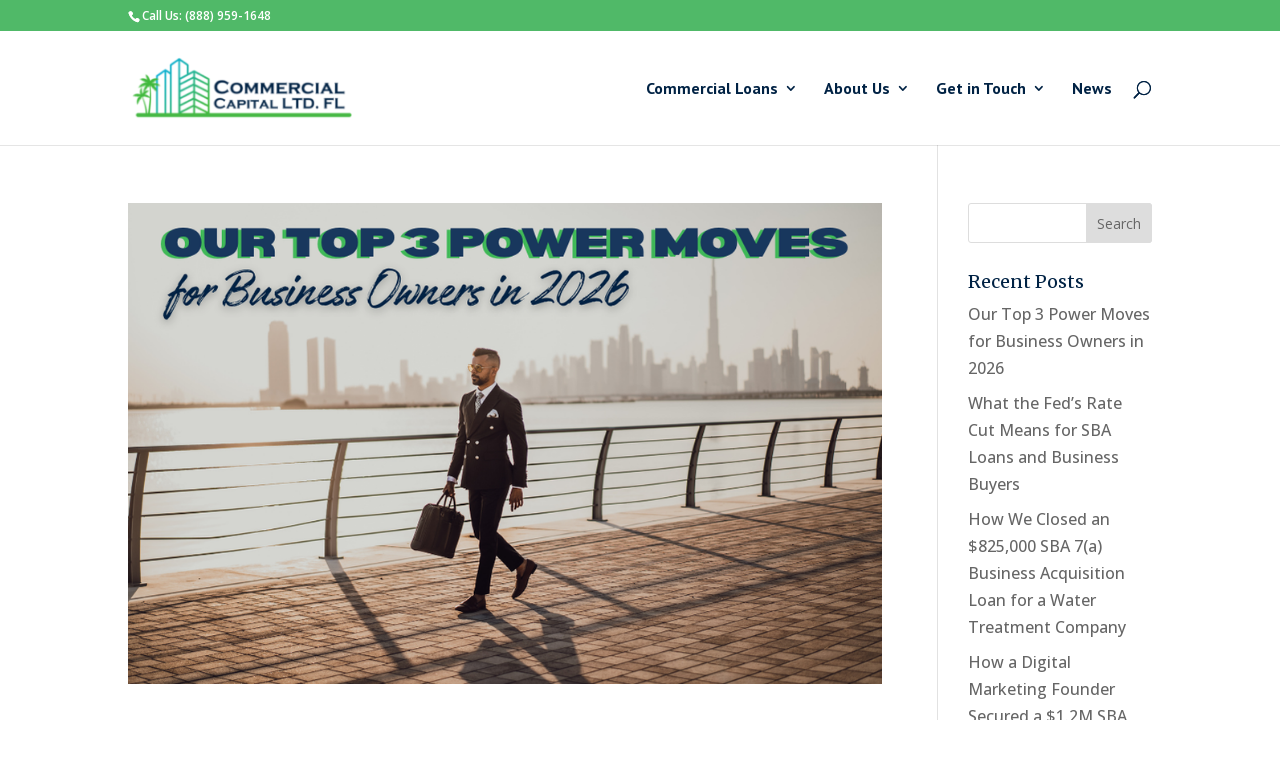

--- FILE ---
content_type: application/javascript
request_url: https://hb.wpmucdn.com/comcapfl.com/3718aa90-19d1-4e3d-9fd6-d69453979ff2.js
body_size: 74534
content:
/**handles:fitvids,divi-table-of-contents-frontend-bundle,et-core-common,smush-lazy-load,et-builder-modules-script-sticky**/
(a=>{a.fn.fitVids=function(t){var e={customSelector:null,ignore:null},i,r,d;return document.getElementById("fit-vids-style")||(i=document.head||document.getElementsByTagName("head")[0],r=".fluid-width-video-wrapper{width:100%;position:relative;padding:0;}.fluid-width-video-wrapper iframe,.fluid-width-video-wrapper object,.fluid-width-video-wrapper embed {position:absolute;top:0;left:0;width:100%;height:100%;}",(d=document.createElement("div")).innerHTML='<p>x</p><style id="fit-vids-style">'+r+"</style>",i.appendChild(d.childNodes[1])),t&&a.extend(e,t),this.each(function(){var t=['iframe[src*="player.vimeo.com"]','iframe[src*="youtube.com"]','iframe[src*="youtube-nocookie.com"]','iframe[src*="kickstarter.com"][src*="video.html"]',"object","embed"],o=(e.customSelector&&t.push(e.customSelector),".fitvidsignore"),t=(e.ignore&&(o=o+", "+e.ignore),a(this).find(t.join(","))),t;(t=(t=t.not("object object")).not(o)).each(function(){var t=a(this),e,i,r,d;0<t.parents(o).length||"embed"===this.tagName.toLowerCase()&&t.parent("object").length||t.parent(".fluid-width-video-wrapper").length||(t.css("height")||t.css("width")||!isNaN(t.attr("height"))&&!isNaN(t.attr("width"))||(t.attr("height",9),t.attr("width",16)),r=("object"===this.tagName.toLowerCase()||t.attr("height")&&!isNaN(parseInt(t.attr("height"),10))?parseInt(t.attr("height"),10):t.height())/(isNaN(parseInt(t.attr("width"),10))?t.width():parseInt(t.attr("width"),10)),t.attr("name")||(d="fitvid"+a.fn.fitVids._count,t.attr("name",d),a.fn.fitVids._count++),t.wrap('<div class="fluid-width-video-wrapper"></div>').parent(".fluid-width-video-wrapper").css("padding-top",100*r+"%"),t.removeAttr("height").removeAttr("width"))})})},a.fn.fitVids._count=0})(window.jQuery||window.Zepto);
!function(u){var t={};function e(D){if(t[D])return t[D].exports;var n=t[D]={i:D,l:!1,exports:{}};return u[D].call(n.exports,n,n.exports,e),n.l=!0,n.exports}e.m=u,e.c=t,e.d=function(u,t,D){e.o(u,t)||Object.defineProperty(u,t,{configurable:!1,enumerable:!0,get:D})},e.n=function(u){var t=u&&u.__esModule?function(){return u.default}:function(){return u};return e.d(t,"a",t),t},e.o=function(u,t){return Object.prototype.hasOwnProperty.call(u,t)},e.p="/",e(e.s=11)}([function(u,t){u.exports=jQuery},function(u,t){},function(u,t){},,,,,,,,,function(u,t,e){e(2),e(1),u.exports=e(12)},function(u,t,e){"use strict";Object.defineProperty(t,"__esModule",{value:!0});var D=e(13);e.n(D);jQuery(function(u){u('li div span[data-href="#pac_remove_first_heading"]').parent().parent().remove(),u('li div span[data-href="#NO"]').parent().parent().remove(),"fe"===et_builder_utils_params.builderType&&(u("h1, h2, h3, h4, h5, h6").each(function(){var t=u(this);if(!t.attr("id")&&!1===t.is(":hidden")){var e=t.text().trim().split(" ");e=(e=e.join("_")).replace(/4x4/g,"44"),e=(e=u("<div>").html(e).text()).replace(/(?:(?![0-9A-Za-z\xAA\xB2\xB3\xB5\xB9\xBA\xBC-\xBE\xC0-\xD6\xD8-\xF6\xF8-\u02C1\u02C6-\u02D1\u02E0-\u02E4\u02EC\u02EE\u0370-\u0374\u0376\u0377\u037A-\u037D\u037F\u0386\u0388-\u038A\u038C\u038E-\u03A1\u03A3-\u03F5\u03F7-\u0481\u048A-\u052F\u0531-\u0556\u0559\u0560-\u0588\u05D0-\u05EA\u05EF-\u05F2\u0620-\u064A\u0660-\u0669\u066E\u066F\u0671-\u06D3\u06D5\u06E5\u06E6\u06EE-\u06FC\u06FF\u0710\u0712-\u072F\u074D-\u07A5\u07B1\u07C0-\u07EA\u07F4\u07F5\u07FA\u0800-\u0815\u081A\u0824\u0828\u0840-\u0858\u0860-\u086A\u0870-\u0887\u0889-\u088E\u08A0-\u08C9\u0904-\u0939\u093D\u0950\u0958-\u0961\u0966-\u096F\u0971-\u0980\u0985-\u098C\u098F\u0990\u0993-\u09A8\u09AA-\u09B0\u09B2\u09B6-\u09B9\u09BD\u09CE\u09DC\u09DD\u09DF-\u09E1\u09E6-\u09F1\u09F4-\u09F9\u09FC\u0A05-\u0A0A\u0A0F\u0A10\u0A13-\u0A28\u0A2A-\u0A30\u0A32\u0A33\u0A35\u0A36\u0A38\u0A39\u0A59-\u0A5C\u0A5E\u0A66-\u0A6F\u0A72-\u0A74\u0A85-\u0A8D\u0A8F-\u0A91\u0A93-\u0AA8\u0AAA-\u0AB0\u0AB2\u0AB3\u0AB5-\u0AB9\u0ABD\u0AD0\u0AE0\u0AE1\u0AE6-\u0AEF\u0AF9\u0B05-\u0B0C\u0B0F\u0B10\u0B13-\u0B28\u0B2A-\u0B30\u0B32\u0B33\u0B35-\u0B39\u0B3D\u0B5C\u0B5D\u0B5F-\u0B61\u0B66-\u0B6F\u0B71-\u0B77\u0B83\u0B85-\u0B8A\u0B8E-\u0B90\u0B92-\u0B95\u0B99\u0B9A\u0B9C\u0B9E\u0B9F\u0BA3\u0BA4\u0BA8-\u0BAA\u0BAE-\u0BB9\u0BD0\u0BE6-\u0BF2\u0C05-\u0C0C\u0C0E-\u0C10\u0C12-\u0C28\u0C2A-\u0C39\u0C3D\u0C58-\u0C5A\u0C5D\u0C60\u0C61\u0C66-\u0C6F\u0C78-\u0C7E\u0C80\u0C85-\u0C8C\u0C8E-\u0C90\u0C92-\u0CA8\u0CAA-\u0CB3\u0CB5-\u0CB9\u0CBD\u0CDD\u0CDE\u0CE0\u0CE1\u0CE6-\u0CEF\u0CF1\u0CF2\u0D04-\u0D0C\u0D0E-\u0D10\u0D12-\u0D3A\u0D3D\u0D4E\u0D54-\u0D56\u0D58-\u0D61\u0D66-\u0D78\u0D7A-\u0D7F\u0D85-\u0D96\u0D9A-\u0DB1\u0DB3-\u0DBB\u0DBD\u0DC0-\u0DC6\u0DE6-\u0DEF\u0E01-\u0E30\u0E32\u0E33\u0E40-\u0E46\u0E50-\u0E59\u0E81\u0E82\u0E84\u0E86-\u0E8A\u0E8C-\u0EA3\u0EA5\u0EA7-\u0EB0\u0EB2\u0EB3\u0EBD\u0EC0-\u0EC4\u0EC6\u0ED0-\u0ED9\u0EDC-\u0EDF\u0F00\u0F20-\u0F33\u0F40-\u0F47\u0F49-\u0F6C\u0F88-\u0F8C\u1000-\u102A\u103F-\u1049\u1050-\u1055\u105A-\u105D\u1061\u1065\u1066\u106E-\u1070\u1075-\u1081\u108E\u1090-\u1099\u10A0-\u10C5\u10C7\u10CD\u10D0-\u10FA\u10FC-\u1248\u124A-\u124D\u1250-\u1256\u1258\u125A-\u125D\u1260-\u1288\u128A-\u128D\u1290-\u12B0\u12B2-\u12B5\u12B8-\u12BE\u12C0\u12C2-\u12C5\u12C8-\u12D6\u12D8-\u1310\u1312-\u1315\u1318-\u135A\u1369-\u137C\u1380-\u138F\u13A0-\u13F5\u13F8-\u13FD\u1401-\u166C\u166F-\u167F\u1681-\u169A\u16A0-\u16EA\u16EE-\u16F8\u1700-\u1711\u171F-\u1731\u1740-\u1751\u1760-\u176C\u176E-\u1770\u1780-\u17B3\u17D7\u17DC\u17E0-\u17E9\u17F0-\u17F9\u1810-\u1819\u1820-\u1878\u1880-\u1884\u1887-\u18A8\u18AA\u18B0-\u18F5\u1900-\u191E\u1946-\u196D\u1970-\u1974\u1980-\u19AB\u19B0-\u19C9\u19D0-\u19DA\u1A00-\u1A16\u1A20-\u1A54\u1A80-\u1A89\u1A90-\u1A99\u1AA7\u1B05-\u1B33\u1B45-\u1B4C\u1B50-\u1B59\u1B83-\u1BA0\u1BAE-\u1BE5\u1C00-\u1C23\u1C40-\u1C49\u1C4D-\u1C7D\u1C80-\u1C88\u1C90-\u1CBA\u1CBD-\u1CBF\u1CE9-\u1CEC\u1CEE-\u1CF3\u1CF5\u1CF6\u1CFA\u1D00-\u1DBF\u1E00-\u1F15\u1F18-\u1F1D\u1F20-\u1F45\u1F48-\u1F4D\u1F50-\u1F57\u1F59\u1F5B\u1F5D\u1F5F-\u1F7D\u1F80-\u1FB4\u1FB6-\u1FBC\u1FBE\u1FC2-\u1FC4\u1FC6-\u1FCC\u1FD0-\u1FD3\u1FD6-\u1FDB\u1FE0-\u1FEC\u1FF2-\u1FF4\u1FF6-\u1FFC\u2070\u2071\u2074-\u2079\u207F-\u2089\u2090-\u209C\u2102\u2107\u210A-\u2113\u2115\u2119-\u211D\u2124\u2126\u2128\u212A-\u212D\u212F-\u2139\u213C-\u213F\u2145-\u2149\u214E\u2150-\u2189\u2460-\u249B\u24EA-\u24FF\u2776-\u2793\u2C00-\u2CE4\u2CEB-\u2CEE\u2CF2\u2CF3\u2CFD\u2D00-\u2D25\u2D27\u2D2D\u2D30-\u2D67\u2D6F\u2D80-\u2D96\u2DA0-\u2DA6\u2DA8-\u2DAE\u2DB0-\u2DB6\u2DB8-\u2DBE\u2DC0-\u2DC6\u2DC8-\u2DCE\u2DD0-\u2DD6\u2DD8-\u2DDE\u2E2F\u3005-\u3007\u3021-\u3029\u3031-\u3035\u3038-\u303C\u3041-\u3096\u309D-\u309F\u30A1-\u30FA\u30FC-\u30FF\u3105-\u312F\u3131-\u318E\u3192-\u3195\u31A0-\u31BF\u31F0-\u31FF\u3220-\u3229\u3248-\u324F\u3251-\u325F\u3280-\u3289\u32B1-\u32BF\u3400-\u4DBF\u4E00-\uA48C\uA4D0-\uA4FD\uA500-\uA60C\uA610-\uA62B\uA640-\uA66E\uA67F-\uA69D\uA6A0-\uA6EF\uA717-\uA71F\uA722-\uA788\uA78B-\uA7CA\uA7D0\uA7D1\uA7D3\uA7D5-\uA7D9\uA7F2-\uA801\uA803-\uA805\uA807-\uA80A\uA80C-\uA822\uA830-\uA835\uA840-\uA873\uA882-\uA8B3\uA8D0-\uA8D9\uA8F2-\uA8F7\uA8FB\uA8FD\uA8FE\uA900-\uA925\uA930-\uA946\uA960-\uA97C\uA984-\uA9B2\uA9CF-\uA9D9\uA9E0-\uA9E4\uA9E6-\uA9FE\uAA00-\uAA28\uAA40-\uAA42\uAA44-\uAA4B\uAA50-\uAA59\uAA60-\uAA76\uAA7A\uAA7E-\uAAAF\uAAB1\uAAB5\uAAB6\uAAB9-\uAABD\uAAC0\uAAC2\uAADB-\uAADD\uAAE0-\uAAEA\uAAF2-\uAAF4\uAB01-\uAB06\uAB09-\uAB0E\uAB11-\uAB16\uAB20-\uAB26\uAB28-\uAB2E\uAB30-\uAB5A\uAB5C-\uAB69\uAB70-\uABE2\uABF0-\uABF9\uAC00-\uD7A3\uD7B0-\uD7C6\uD7CB-\uD7FB\uF900-\uFA6D\uFA70-\uFAD9\uFB00-\uFB06\uFB13-\uFB17\uFB1D\uFB1F-\uFB28\uFB2A-\uFB36\uFB38-\uFB3C\uFB3E\uFB40\uFB41\uFB43\uFB44\uFB46-\uFBB1\uFBD3-\uFD3D\uFD50-\uFD8F\uFD92-\uFDC7\uFDF0-\uFDFB\uFE70-\uFE74\uFE76-\uFEFC\uFF10-\uFF19\uFF21-\uFF3A\uFF41-\uFF5A\uFF66-\uFFBE\uFFC2-\uFFC7\uFFCA-\uFFCF\uFFD2-\uFFD7\uFFDA-\uFFDC]|\uD800[\uDC00-\uDC0B\uDC0D-\uDC26\uDC28-\uDC3A\uDC3C\uDC3D\uDC3F-\uDC4D\uDC50-\uDC5D\uDC80-\uDCFA\uDD07-\uDD33\uDD40-\uDD78\uDD8A\uDD8B\uDE80-\uDE9C\uDEA0-\uDED0\uDEE1-\uDEFB\uDF00-\uDF23\uDF2D-\uDF4A\uDF50-\uDF75\uDF80-\uDF9D\uDFA0-\uDFC3\uDFC8-\uDFCF\uDFD1-\uDFD5]|\uD801[\uDC00-\uDC9D\uDCA0-\uDCA9\uDCB0-\uDCD3\uDCD8-\uDCFB\uDD00-\uDD27\uDD30-\uDD63\uDD70-\uDD7A\uDD7C-\uDD8A\uDD8C-\uDD92\uDD94\uDD95\uDD97-\uDDA1\uDDA3-\uDDB1\uDDB3-\uDDB9\uDDBB\uDDBC\uDE00-\uDF36\uDF40-\uDF55\uDF60-\uDF67\uDF80-\uDF85\uDF87-\uDFB0\uDFB2-\uDFBA]|\uD802[\uDC00-\uDC05\uDC08\uDC0A-\uDC35\uDC37\uDC38\uDC3C\uDC3F-\uDC55\uDC58-\uDC76\uDC79-\uDC9E\uDCA7-\uDCAF\uDCE0-\uDCF2\uDCF4\uDCF5\uDCFB-\uDD1B\uDD20-\uDD39\uDD80-\uDDB7\uDDBC-\uDDCF\uDDD2-\uDE00\uDE10-\uDE13\uDE15-\uDE17\uDE19-\uDE35\uDE40-\uDE48\uDE60-\uDE7E\uDE80-\uDE9F\uDEC0-\uDEC7\uDEC9-\uDEE4\uDEEB-\uDEEF\uDF00-\uDF35\uDF40-\uDF55\uDF58-\uDF72\uDF78-\uDF91\uDFA9-\uDFAF]|\uD803[\uDC00-\uDC48\uDC80-\uDCB2\uDCC0-\uDCF2\uDCFA-\uDD23\uDD30-\uDD39\uDE60-\uDE7E\uDE80-\uDEA9\uDEB0\uDEB1\uDF00-\uDF27\uDF30-\uDF45\uDF51-\uDF54\uDF70-\uDF81\uDFB0-\uDFCB\uDFE0-\uDFF6]|\uD804[\uDC03-\uDC37\uDC52-\uDC6F\uDC71\uDC72\uDC75\uDC83-\uDCAF\uDCD0-\uDCE8\uDCF0-\uDCF9\uDD03-\uDD26\uDD36-\uDD3F\uDD44\uDD47\uDD50-\uDD72\uDD76\uDD83-\uDDB2\uDDC1-\uDDC4\uDDD0-\uDDDA\uDDDC\uDDE1-\uDDF4\uDE00-\uDE11\uDE13-\uDE2B\uDE80-\uDE86\uDE88\uDE8A-\uDE8D\uDE8F-\uDE9D\uDE9F-\uDEA8\uDEB0-\uDEDE\uDEF0-\uDEF9\uDF05-\uDF0C\uDF0F\uDF10\uDF13-\uDF28\uDF2A-\uDF30\uDF32\uDF33\uDF35-\uDF39\uDF3D\uDF50\uDF5D-\uDF61]|\uD805[\uDC00-\uDC34\uDC47-\uDC4A\uDC50-\uDC59\uDC5F-\uDC61\uDC80-\uDCAF\uDCC4\uDCC5\uDCC7\uDCD0-\uDCD9\uDD80-\uDDAE\uDDD8-\uDDDB\uDE00-\uDE2F\uDE44\uDE50-\uDE59\uDE80-\uDEAA\uDEB8\uDEC0-\uDEC9\uDF00-\uDF1A\uDF30-\uDF3B\uDF40-\uDF46]|\uD806[\uDC00-\uDC2B\uDCA0-\uDCF2\uDCFF-\uDD06\uDD09\uDD0C-\uDD13\uDD15\uDD16\uDD18-\uDD2F\uDD3F\uDD41\uDD50-\uDD59\uDDA0-\uDDA7\uDDAA-\uDDD0\uDDE1\uDDE3\uDE00\uDE0B-\uDE32\uDE3A\uDE50\uDE5C-\uDE89\uDE9D\uDEB0-\uDEF8]|\uD807[\uDC00-\uDC08\uDC0A-\uDC2E\uDC40\uDC50-\uDC6C\uDC72-\uDC8F\uDD00-\uDD06\uDD08\uDD09\uDD0B-\uDD30\uDD46\uDD50-\uDD59\uDD60-\uDD65\uDD67\uDD68\uDD6A-\uDD89\uDD98\uDDA0-\uDDA9\uDEE0-\uDEF2\uDFB0\uDFC0-\uDFD4]|\uD808[\uDC00-\uDF99]|\uD809[\uDC00-\uDC6E\uDC80-\uDD43]|\uD80B[\uDF90-\uDFF0]|[\uD80C\uD81C-\uD820\uD822\uD840-\uD868\uD86A-\uD86C\uD86F-\uD872\uD874-\uD879\uD880-\uD883][\uDC00-\uDFFF]|\uD80D[\uDC00-\uDC2E]|\uD811[\uDC00-\uDE46]|\uD81A[\uDC00-\uDE38\uDE40-\uDE5E\uDE60-\uDE69\uDE70-\uDEBE\uDEC0-\uDEC9\uDED0-\uDEED\uDF00-\uDF2F\uDF40-\uDF43\uDF50-\uDF59\uDF5B-\uDF61\uDF63-\uDF77\uDF7D-\uDF8F]|\uD81B[\uDE40-\uDE96\uDF00-\uDF4A\uDF50\uDF93-\uDF9F\uDFE0\uDFE1\uDFE3]|\uD821[\uDC00-\uDFF7]|\uD823[\uDC00-\uDCD5\uDD00-\uDD08]|\uD82B[\uDFF0-\uDFF3\uDFF5-\uDFFB\uDFFD\uDFFE]|\uD82C[\uDC00-\uDD22\uDD50-\uDD52\uDD64-\uDD67\uDD70-\uDEFB]|\uD82F[\uDC00-\uDC6A\uDC70-\uDC7C\uDC80-\uDC88\uDC90-\uDC99]|\uD834[\uDEE0-\uDEF3\uDF60-\uDF78]|\uD835[\uDC00-\uDC54\uDC56-\uDC9C\uDC9E\uDC9F\uDCA2\uDCA5\uDCA6\uDCA9-\uDCAC\uDCAE-\uDCB9\uDCBB\uDCBD-\uDCC3\uDCC5-\uDD05\uDD07-\uDD0A\uDD0D-\uDD14\uDD16-\uDD1C\uDD1E-\uDD39\uDD3B-\uDD3E\uDD40-\uDD44\uDD46\uDD4A-\uDD50\uDD52-\uDEA5\uDEA8-\uDEC0\uDEC2-\uDEDA\uDEDC-\uDEFA\uDEFC-\uDF14\uDF16-\uDF34\uDF36-\uDF4E\uDF50-\uDF6E\uDF70-\uDF88\uDF8A-\uDFA8\uDFAA-\uDFC2\uDFC4-\uDFCB\uDFCE-\uDFFF]|\uD837[\uDF00-\uDF1E]|\uD838[\uDD00-\uDD2C\uDD37-\uDD3D\uDD40-\uDD49\uDD4E\uDE90-\uDEAD\uDEC0-\uDEEB\uDEF0-\uDEF9]|\uD839[\uDFE0-\uDFE6\uDFE8-\uDFEB\uDFED\uDFEE\uDFF0-\uDFFE]|\uD83A[\uDC00-\uDCC4\uDCC7-\uDCCF\uDD00-\uDD43\uDD4B\uDD50-\uDD59]|\uD83B[\uDC71-\uDCAB\uDCAD-\uDCAF\uDCB1-\uDCB4\uDD01-\uDD2D\uDD2F-\uDD3D\uDE00-\uDE03\uDE05-\uDE1F\uDE21\uDE22\uDE24\uDE27\uDE29-\uDE32\uDE34-\uDE37\uDE39\uDE3B\uDE42\uDE47\uDE49\uDE4B\uDE4D-\uDE4F\uDE51\uDE52\uDE54\uDE57\uDE59\uDE5B\uDE5D\uDE5F\uDE61\uDE62\uDE64\uDE67-\uDE6A\uDE6C-\uDE72\uDE74-\uDE77\uDE79-\uDE7C\uDE7E\uDE80-\uDE89\uDE8B-\uDE9B\uDEA1-\uDEA3\uDEA5-\uDEA9\uDEAB-\uDEBB]|\uD83C[\uDD00-\uDD0C]|\uD83E[\uDFF0-\uDFF9]|\uD869[\uDC00-\uDEDF\uDF00-\uDFFF]|\uD86D[\uDC00-\uDF38\uDF40-\uDFFF]|\uD86E[\uDC00-\uDC1D\uDC20-\uDFFF]|\uD873[\uDC00-\uDEA1\uDEB0-\uDFFF]|\uD87A[\uDC00-\uDFE0]|\uD87E[\uDC00-\uDE1D]|\uD884[\uDC00-\uDF4A])[\s\S])/g,""),t.attr("id",e)}}),u(".pac_dtoc_clear_keyword_input").click(function(){u(this).hide(),u(this).parent().find(".pac_dtoc_search_input").val(""),u("body").unmark()}),u(".pac_dtoc_main_container").each(function(t,e){var D=u(e),n=window.matchMedia("screen and (max-width: 767px)").matches,r=window.matchMedia("screen and (min-width: 768px) and (max-width: 980px)").matches,a=window.matchMedia("screen and (min-width: 981px)").matches;if("on"===D.data("allow_collapse_minimize")&&a||"on"===D.data("allow_collapse_minimize_tablet")&&r||"on"===D.data("allow_collapse_minimize_phone")&&n){var o,i=function(t,e){"on"===t?("closed"===e&&(u(d).hide(),u(E).css("width","fit-content")),u(o).click(function(){u(c).toggle(),u(F).toggle(),"block"===u(l).css("display")?(u(l).slideUp(750),u(d).hide(750),setTimeout(function(){u(E).css("width","fit-content")},750)):(u(E).css("width",""),u(d).show(750),u(l).slideDown(750))})):u(o).click(function(){u(c).toggle(),u(F).toggle(),"block"===u(l).css("display")?u(l).slideUp(750):u(l).slideDown(750)})},s=function(t,e,D){"on"===t&&E.hasClass("et_pb_sticky_module")&&u(window).scroll(function(){"on"===e?E.hasClass("et_pb_sticky--top")|E.hasClass("et_pb_sticky--bottom")|E.hasClass("et_pb_sticky--top_bottom")?"block"===u(l).css("display")&&(u(l).slideUp(750),u(d).hide(750),setTimeout(function(){u(E).css("width","fit-content")},750),u(c).toggle(),u(F).toggle()):"none"===u(l).css("display")&&"open"===D&&(u(d).show(750),u(l).slideDown(750),u(c).toggle(),u(F).toggle()):E.hasClass("et_pb_sticky--top")|E.hasClass("et_pb_sticky--bottom")|E.hasClass("et_pb_sticky--top_bottom")?"block"===u(l).css("display")&&(u(l).slideUp(750),u(c).toggle(),u(F).toggle()):"none"===u(l).css("display")&&"open"===D&&(u(l).slideDown(750),u(c).toggle(),u(F).toggle())})};a?o=D.find(".pac_dtoc_title_area.click_on"):r?o=D.find(".pac_dtoc_title_area.click_tablet_on"):n&&(o=D.find(".pac_dtoc_title_area.click_phone_on"));var c=D.find(".pac_dtoc_opened_icon"),F=D.find(".pac_dtoc_closed_icon"),l=D.find(".pac_dtoc_body_area"),E=D.parent().parent(),d=D.find(".pac_dtoc_title");a?(i(D.data("mtocai"),D.data("ds")),s(D.data("collapse_when_sticky"),D.data("mtocai"),D.data("ds"))):r?(i(D.data("mtocai_tablet"),D.data("dst")),s(D.data("collapse_when_sticky_tablet"),D.data("mtocai_tablet"),D.data("dst"))):n&&(i(D.data("mtocai_phone"),D.data("dsp")),s(D.data("collapse_when_sticky_phone"),D.data("mtocai_phone"),D.data("dsp")))}if("on"===D.data("alh")){var C,A=function(u){if(null===u)return!1;var t=u.getBoundingClientRect();return t.top>=0&&t.left>=0&&t.bottom<=(window.innerHeight||document.documentElement.clientHeight)&&t.right<=(window.innerWidth||document.documentElement.clientWidth)&&0!==t.top|0!==t.left|0!==t.bottom|0!==t.right},f=jQuery(".divi_table_of_contents").find("span"),h=!0,p=1,B=-999999;for(t=0;t<f.length;t++)if(void 0!==jQuery(f[t]).attr("data-href")&&null!==jQuery(f[t]).attr("data-href")){if(null!==(y=document.getElementById(jQuery(f[t]).attr("data-href").substring(1))))0===(v=y.getBoundingClientRect()).top&&0===v.bottom&&0===v.left&&0===v.right&&0===v.width&&0===v.height&&jQuery('ul li span[data-href="'+jQuery(f[t]).attr("data-href")+'"]').parent().parent().hide();if(null===y)if(jQuery("h"+jQuery(f[t]).attr("data-hl")+':contains("'+jQuery(f[t]).next().text()+'")').length>0){jQuery("h"+jQuery(f[t]).attr("data-hl")+':contains("'+jQuery(f[t]).next().text()+'")').attr("id",jQuery(f[t]).attr("data-href").substring(1));var y=document.getElementById(jQuery(f[t]).attr("data-href").substring(1))}else jQuery(f[t]).parent().parent().remove();if(A(y)&h?(jQuery('ul li span[data-href="'+jQuery(f[t]).attr("data-href")+'"]').parent().parent().addClass("active"),h=!1,p=-10):(jQuery('ul li span[data-href="'+jQuery(f[t]).attr("data-href")+'"]').parent().parent().removeClass("active"),p++),p===f.length){for(var m=0;m<f.length;m++){var g=document.getElementById(jQuery(f[m]).attr("data-href").substring(1));null!==g&&g.getBoundingClientRect().top<0&&B<g.getBoundingClientRect().top&&"none"!==jQuery('ul li span[data-href="'+jQuery(f[m]).attr("data-href")+'"]').parent().parent().css("display")&&(C=m)}jQuery('ul li span[data-href="'+jQuery(f[C]).attr("data-href")+'"]').parent().parent().addClass("active")}}u(window).scroll(function(){p=0,B=-999999,h=!0;for(var u=0;u<f.length;u++)if(void 0!==jQuery(f[u]).attr("data-href")&&null!==jQuery(f[u]).attr("data-href")){if(null===(t=document.getElementById(jQuery(f[u]).attr("data-href").substring(1)))){jQuery("h"+jQuery(f[u]).attr("data-hl")+':contains("'+jQuery(f[u]).next().text()+'")').attr("id",jQuery(f[u]).attr("data-href").substring(1));var t=document.getElementById(jQuery(f[u]).attr("data-href").substring(1))}if(A(t)&&h&&"none"!==jQuery('ul li span[data-href="'+jQuery(f[u]).attr("data-href")+'"]').parent().parent().css("display")?(jQuery('ul li span[data-href="'+jQuery(f[u]).attr("data-href")+'"]').parent().parent().addClass("active"),h=!1,p=-10):(jQuery('ul li span[data-href="'+jQuery(f[u]).attr("data-href")+'"]').parent().parent().removeClass("active"),p++),p===f.length){for(var e=0;e<f.length;e++){var D=document.getElementById(jQuery(f[e]).attr("data-href").substring(1));null!==D&&D.getBoundingClientRect().top<0&&B<D.getBoundingClientRect().top&&"none"!==jQuery('ul li span[data-href="'+jQuery(f[e]).attr("data-href")+'"]').parent().parent().css("display")&&(C=e)}jQuery('ul li span[data-href="'+jQuery(f[C]).attr("data-href")+'"]').parent().parent().addClass("active")}}})}else for(f=jQuery(".divi_table_of_contents").find("span"),t=0;t<f.length;t++){var v;if(null!==(y=document.getElementById(jQuery(f[t]).attr("data-href").substring(1))))0===(v=y.getBoundingClientRect()).top&&0===v.bottom&&0===v.left&&0===v.right&&0===v.width&&0===v.height&&jQuery('ul li span[data-href="'+jQuery(f[t]).attr("data-href")+'"]').parent().parent().hide()}var x=jQuery("body").hasClass("logged-in")?32:0,_=D.data("sah");_=parseInt(_,10)+x;var b=D.data("ss")<100?100:D.data("ss"),k=jQuery("html, body"),w=D.find("span"),j=null;u(w).click(function(){var t=u(this).attr("data-href");if(0!==(j=document.getElementById(t.substring(1)).getBoundingClientRect()).x||0!==j.y||0!==j.width||0!==j.height){this;var e=u(document).height(),D=u(window).scrollTop(),n=u(t).offset().top,r=100*(D>=n?D-n:n-D)/e*parseInt(b,10)/100;k.stop().animate({scrollTop:n-_},{duration:r,done:function(){null}},"linear")}}),"on"===D.data("skh")&&u(function(){u(".pac_dtoc_search_input").on("input",function(){u(".pac_dtoc_clear_keyword_input").show();var t=u(".pac_dtoc_search_input").val();""===t?u(".pac_dtoc_clear_keyword_input").hide():u(".pac_dtoc_clear_keyword_input").show();var e={separateWordSearch:!1,diacritics:!1,debug:!1};u("body").unmark({done:function(){u("body").mark(t,e)}})})})}))})},function(u,t,e){"use strict";var D,n;function r(u){return(r="function"===typeof Symbol&&"symbol"===typeof Symbol.iterator?function(u){return typeof u}:function(u){return u&&"function"===typeof Symbol&&u.constructor===Symbol&&u!==Symbol.prototype?"symbol":typeof u})(u)}function a(u,t){if(!(u instanceof t))throw new TypeError("Cannot call a class as a function")}var o,i,s,c=Object.assign||function(u){for(var t=1;t<arguments.length;t++){var e=arguments[t];for(var D in e)Object.prototype.hasOwnProperty.call(e,D)&&(u[D]=e[D])}return u},F=function(){function u(u,t){for(var e=0;e<t.length;e++){var D=t[e];D.enumerable=D.enumerable||!1,D.configurable=!0,"value"in D&&(D.writable=!0),Object.defineProperty(u,D.key,D)}}return function(t,e,D){return e&&u(t.prototype,e),D&&u(t,D),t}}(),l="function"==typeof Symbol&&"symbol"==r(Symbol.iterator)?function(u){return r(u)}:function(u){return u&&"function"==typeof Symbol&&u.constructor===Symbol&&u!==Symbol.prototype?"symbol":r(u)};o=function(u,t,e){var D=function(){function e(t){a(this,e),this.ctx=t,this.ie=!1;var D=u.navigator.userAgent;(D.indexOf("MSIE")>-1||D.indexOf("Trident")>-1)&&(this.ie=!0)}return F(e,[{key:"log",value:function(u){var t=arguments.length>1&&void 0!==arguments[1]?arguments[1]:"debug",e=this.opt.log;this.opt.debug&&"object"===("undefined"==typeof e?"undefined":l(e))&&"function"==typeof e[t]&&e[t]("mark.js: "+u)}},{key:"escapeStr",value:function(u){return u.replace(/[\-\[\]\/\{\}\(\)\*\+\?\.\\\^\$\|]/g,"\\$&")}},{key:"createRegExp",value:function(u){return u=this.escapeStr(u),Object.keys(this.opt.synonyms).length&&(u=this.createSynonymsRegExp(u)),this.opt.ignoreJoiners&&(u=this.setupIgnoreJoinersRegExp(u)),this.opt.diacritics&&(u=this.createDiacriticsRegExp(u)),u=this.createMergedBlanksRegExp(u),this.opt.ignoreJoiners&&(u=this.createIgnoreJoinersRegExp(u)),this.createAccuracyRegExp(u)}},{key:"createSynonymsRegExp",value:function(u){var t=this.opt.synonyms,e=this.opt.caseSensitive?"":"i";for(var D in t)if(t.hasOwnProperty(D)){var n=t[D],r=this.escapeStr(D),a=this.escapeStr(n);u=u.replace(new RegExp("("+r+"|"+a+")","gm"+e),"("+r+"|"+a+")")}return u}},{key:"setupIgnoreJoinersRegExp",value:function(u){return u.replace(/[^(|)\\]/g,function(u,t,e){var D=e.charAt(t+1);return/[(|)\\]/.test(D)||""===D?u:u+"\0"})}},{key:"createIgnoreJoinersRegExp",value:function(u){return u.split("\0").join("[\\u00ad|\\u200b|\\u200c|\\u200d]?")}},{key:"createDiacriticsRegExp",value:function(u){var t=this.opt.caseSensitive?"":"i",e=this.opt.caseSensitive?["a\xe0\xe1\xe2\xe3\xe4\xe5\u0101\u0105\u0103","A\xc0\xc1\xc2\xc3\xc4\xc5\u0100\u0104\u0102","c\xe7\u0107\u010d","C\xc7\u0106\u010c","d\u0111\u010f","D\u0110\u010e","e\xe8\xe9\xea\xeb\u011b\u0113\u0119","E\xc8\xc9\xca\xcb\u011a\u0112\u0118","i\xec\xed\xee\xef\u012b","I\xcc\xcd\xce\xcf\u012a","l\u0142","L\u0141","n\xf1\u0148\u0144","N\xd1\u0147\u0143","o\xf2\xf3\xf4\xf5\xf6\xf8\u014d","O\xd2\xd3\xd4\xd5\xd6\xd8\u014c","r\u0159","R\u0158","s\u0161\u015b\u0219","S\u0160\u015a\u0218","t\u0165\u021b","T\u0164\u021a","u\xf9\xfa\xfb\xfc\u016f\u016b","U\xd9\xda\xdb\xdc\u016e\u016a","y\xff\xfd","Y\u0178\xdd","z\u017e\u017c\u017a","Z\u017d\u017b\u0179"]:["a\xc0\xc1\xc2\xc3\xc4\xc5\xe0\xe1\xe2\xe3\xe4\xe5\u0100\u0101\u0105\u0104\u0103\u0102","c\xc7\xe7\u0107\u0106\u010d\u010c","d\u0111\u0110\u010f\u010e","e\xc8\xc9\xca\xcb\xe8\xe9\xea\xeb\u011b\u011a\u0112\u0113\u0119\u0118","i\xcc\xcd\xce\xcf\xec\xed\xee\xef\u012a\u012b","l\u0142\u0141","n\xd1\xf1\u0148\u0147\u0144\u0143","o\xd2\xd3\xd4\xd5\xd6\xd8\xf2\xf3\xf4\xf5\xf6\xf8\u014c\u014d","r\u0159\u0158","s\u0160\u0161\u015b\u015a\u0219\u0218","t\u0165\u0164\u021b\u021a","u\xd9\xda\xdb\xdc\xf9\xfa\xfb\xfc\u016f\u016e\u016a\u016b","y\u0178\xff\xfd\xdd","z\u017d\u017e\u017c\u017b\u017a\u0179"],D=[];return u.split("").forEach(function(n){e.every(function(e){if(-1!==e.indexOf(n)){if(D.indexOf(e)>-1)return!1;u=u.replace(new RegExp("["+e+"]","gm"+t),"["+e+"]"),D.push(e)}return!0})}),u}},{key:"createMergedBlanksRegExp",value:function(u){return u.replace(/[\s]+/gim,"[\\s]+")}},{key:"createAccuracyRegExp",value:function(u){var t=this,e=this.opt.accuracy,D="string"==typeof e?e:e.value,n="";switch(("string"==typeof e?[]:e.limiters).forEach(function(u){n+="|"+t.escapeStr(u)}),D){case"partially":default:return"()("+u+")";case"complementary":return"()([^\\s"+n+"]*"+u+"[^\\s"+n+"]*)";case"exactly":return"(^|\\s"+n+")("+u+")(?=$|\\s"+n+")"}}},{key:"getSeparatedKeywords",value:function(u){var t=this,e=[];return u.forEach(function(u){t.opt.separateWordSearch?u.split(" ").forEach(function(u){u.trim()&&-1===e.indexOf(u)&&e.push(u)}):u.trim()&&-1===e.indexOf(u)&&e.push(u)}),{keywords:e.sort(function(u,t){return t.length-u.length}),length:e.length}}},{key:"getTextNodes",value:function(u){var t=this,e="",D=[];this.iterator.forEachNode(NodeFilter.SHOW_TEXT,function(u){D.push({start:e.length,end:(e+=u.textContent).length,node:u})},function(u){return t.matchesExclude(u.parentNode,!0)?NodeFilter.FILTER_REJECT:NodeFilter.FILTER_ACCEPT},function(){u({value:e,nodes:D})})}},{key:"matchesExclude",value:function(u,t){var e=this.opt.exclude.concat(["script","style","title","head","html"]);return t&&(e=e.concat(["*[data-markjs='true']"])),n.matches(u,e)}},{key:"wrapRangeInTextNode",value:function(u,e,D){var n=this.opt.element?this.opt.element:"mark",r=u.splitText(e),a=r.splitText(D-e),o=t.createElement(n);return o.setAttribute("data-markjs","true"),this.opt.className&&o.setAttribute("class",this.opt.className),o.textContent=r.textContent,r.parentNode.replaceChild(o,r),a}},{key:"wrapRangeInMappedTextNode",value:function(u,t,e,D,n){var r=this;u.nodes.every(function(a,o){var i=u.nodes[o+1];if("undefined"==typeof i||i.start>t){var s=function(){var i=t-a.start,s=(e>a.end?a.end:e)-a.start;if(D(a.node)){a.node=r.wrapRangeInTextNode(a.node,i,s);var c=u.value.substr(0,a.start),F=u.value.substr(s+a.start);if(u.value=c+F,u.nodes.forEach(function(t,e){e>=o&&(u.nodes[e].start>0&&e!==o&&(u.nodes[e].start-=s),u.nodes[e].end-=s)}),e-=s,n(a.node.previousSibling,a.start),!(e>a.end))return{v:!1};t=a.end}}();if("object"===("undefined"==typeof s?"undefined":l(s)))return s.v}return!0})}},{key:"wrapMatches",value:function(u,t,e,D,n){var r=this,a=0===t?0:t+1;this.getTextNodes(function(t){t.nodes.forEach(function(t){t=t.node;for(var n=void 0;null!==(n=u.exec(t.textContent))&&""!==n[a];)if(e(n[a],t)){var o=n.index;if(0!==a)for(var i=1;i<a;i++)o+=n[i].length;t=r.wrapRangeInTextNode(t,o,o+n[a].length),D(t.previousSibling),u.lastIndex=0}}),n()})}},{key:"wrapMatchesAcrossElements",value:function(u,t,e,D,n){var r=this,a=0===t?0:t+1;this.getTextNodes(function(t){for(var o=void 0;null!==(o=u.exec(t.value))&&""!==o[a];){var i=o.index;if(0!==a)for(var s=1;s<a;s++)i+=o[s].length;var c=i+o[a].length;r.wrapRangeInMappedTextNode(t,i,c,function(u){return e(o[a],u)},function(t,e){u.lastIndex=e,D(t)})}n()})}},{key:"unwrapMatches",value:function(u){for(var e=u.parentNode,D=t.createDocumentFragment();u.firstChild;)D.appendChild(u.removeChild(u.firstChild));e.replaceChild(D,u),this.ie?this.normalizeTextNode(e):e.normalize()}},{key:"normalizeTextNode",value:function(u){if(u){if(3===u.nodeType)for(;u.nextSibling&&3===u.nextSibling.nodeType;)u.nodeValue+=u.nextSibling.nodeValue,u.parentNode.removeChild(u.nextSibling);else this.normalizeTextNode(u.firstChild);this.normalizeTextNode(u.nextSibling)}}},{key:"markRegExp",value:function(u,t){var e=this;this.opt=t,this.log('Searching with expression "'+u+'"');var D=0,n="wrapMatches";this.opt.acrossElements&&(n="wrapMatchesAcrossElements"),this[n](u,this.opt.ignoreGroups,function(u,t){return e.opt.filter(t,u,D)},function(u){D++,e.opt.each(u)},function(){0===D&&e.opt.noMatch(u),e.opt.done(D)})}},{key:"mark",value:function(u,t){var e=this;this.opt=t;var D=0,n="wrapMatches",r=this.getSeparatedKeywords("string"==typeof u?[u]:u),a=r.keywords,o=r.length,i=this.opt.caseSensitive?"":"i";this.opt.acrossElements&&(n="wrapMatchesAcrossElements"),0===o?this.opt.done(D):function u(t){var r=new RegExp(e.createRegExp(t),"gm"+i),s=0;e.log('Searching with expression "'+r+'"'),e[n](r,1,function(u,n){return e.opt.filter(n,t,D,s)},function(u){s++,D++,e.opt.each(u)},function(){0===s&&e.opt.noMatch(t),a[o-1]===t?e.opt.done(D):u(a[a.indexOf(t)+1])})}(a[0])}},{key:"unmark",value:function(u){var t=this;this.opt=u;var e=this.opt.element?this.opt.element:"*";e+="[data-markjs]",this.opt.className&&(e+="."+this.opt.className),this.log('Removal selector "'+e+'"'),this.iterator.forEachNode(NodeFilter.SHOW_ELEMENT,function(u){t.unwrapMatches(u)},function(u){var D=n.matches(u,e),r=t.matchesExclude(u,!1);return!D||r?NodeFilter.FILTER_REJECT:NodeFilter.FILTER_ACCEPT},this.opt.done)}},{key:"opt",set:function(t){this._opt=c({},{element:"",className:"",exclude:[],iframes:!1,separateWordSearch:!0,diacritics:!0,synonyms:{},accuracy:"partially",acrossElements:!1,caseSensitive:!1,ignoreJoiners:!1,ignoreGroups:0,each:function(){},noMatch:function(){},filter:function(){return!0},done:function(){},debug:!1,log:u.console},t)},get:function(){return this._opt}},{key:"iterator",get:function(){return this._iterator||(this._iterator=new n(this.ctx,this.opt.iframes,this.opt.exclude)),this._iterator}}]),e}(),n=function(){function u(t){var e=!(arguments.length>1&&void 0!==arguments[1])||arguments[1],D=arguments.length>2&&void 0!==arguments[2]?arguments[2]:[];a(this,u),this.ctx=t,this.iframes=e,this.exclude=D}return F(u,[{key:"getContexts",value:function(){var u=[];return("undefined"!=typeof this.ctx&&this.ctx?NodeList.prototype.isPrototypeOf(this.ctx)?Array.prototype.slice.call(this.ctx):Array.isArray(this.ctx)?this.ctx:"string"==typeof this.ctx?Array.prototype.slice.call(t.querySelectorAll(this.ctx)):[this.ctx]:[]).forEach(function(t){var e=u.filter(function(u){return u.contains(t)}).length>0;-1!==u.indexOf(t)||e||u.push(t)}),u}},{key:"getIframeContents",value:function(u,t){var e=arguments.length>2&&void 0!==arguments[2]?arguments[2]:function(){},D=void 0;try{var n=u.contentWindow;if(D=n.document,!n||!D)throw new Error("iframe inaccessible")}catch(u){e()}D&&t(D)}},{key:"onIframeReady",value:function(u,t,e){var D,n,r,a,o=this;try{D=u.contentWindow,n="about:blank",r=function(){var t=u.getAttribute("src").trim();return D.location.href===n&&t!==n&&t},a=function(){u.addEventListener("load",function D(){try{r()||(u.removeEventListener("load",D),o.getIframeContents(u,t,e))}catch(u){e()}})},"complete"===D.document.readyState?r()?a():o.getIframeContents(u,t,e):a()}catch(u){e()}}},{key:"waitForIframes",value:function(u,t){var e=this,D=0;this.forEachIframe(u,function(){return!0},function(u){D++,e.waitForIframes(u.querySelector("html"),function(){--D||t()})},function(u){u||t()})}},{key:"forEachIframe",value:function(t,e,D){var n=this,r=arguments.length>3&&void 0!==arguments[3]?arguments[3]:function(){},a=t.querySelectorAll("iframe"),o=a.length,i=0;a=Array.prototype.slice.call(a);var s=function(){--o<=0&&r(i)};o||s(),a.forEach(function(t){u.matches(t,n.exclude)?s():n.onIframeReady(t,function(u){e(t)&&(i++,D(u)),s()},s)})}},{key:"createIterator",value:function(u,e,D){return t.createNodeIterator(u,e,D,!1)}},{key:"createInstanceOnIframe",value:function(t){return new u(t.querySelector("html"),this.iframes)}},{key:"compareNodeIframe",value:function(u,t,e){if(u.compareDocumentPosition(e)&Node.DOCUMENT_POSITION_PRECEDING){if(null===t)return!0;if(t.compareDocumentPosition(e)&Node.DOCUMENT_POSITION_FOLLOWING)return!0}return!1}},{key:"getIteratorNode",value:function(u){var t=u.previousNode();return{prevNode:t,node:null===t?u.nextNode():u.nextNode()&&u.nextNode()}}},{key:"checkIframeFilter",value:function(u,t,e,D){var n=!1,r=!1;return D.forEach(function(u,t){u.val===e&&(n=t,r=u.handled)}),this.compareNodeIframe(u,t,e)?(!1!==n||r?!1===n||r||(D[n].handled=!0):D.push({val:e,handled:!0}),!0):(!1===n&&D.push({val:e,handled:!1}),!1)}},{key:"handleOpenIframes",value:function(u,t,e,D){var n=this;u.forEach(function(u){u.handled||n.getIframeContents(u.val,function(u){n.createInstanceOnIframe(u).forEachNode(t,e,D)})})}},{key:"iterateThroughNodes",value:function(u,t,e,D,n){for(var r=this,a=this.createIterator(t,u,D),o=[],i=[],s=void 0,c=void 0,F=function(){var u=r.getIteratorNode(a);return c=u.prevNode,s=u.node};F();)this.iframes&&this.forEachIframe(t,function(u){return r.checkIframeFilter(s,c,u,o)},function(t){r.createInstanceOnIframe(t).forEachNode(u,e,D)}),i.push(s);i.forEach(function(u){e(u)}),this.iframes&&this.handleOpenIframes(o,u,e,D),n()}},{key:"forEachNode",value:function(u,t,e){var D=this,n=arguments.length>3&&void 0!==arguments[3]?arguments[3]:function(){},r=this.getContexts(),a=r.length;a||n(),r.forEach(function(r){var o=function(){D.iterateThroughNodes(u,r,t,e,function(){--a<=0&&n()})};D.iframes?D.waitForIframes(r,o):o()})}}],[{key:"matches",value:function(u,t){var e="string"==typeof t?[t]:t,D=u.matches||u.matchesSelector||u.msMatchesSelector||u.mozMatchesSelector||u.oMatchesSelector||u.webkitMatchesSelector;if(D){var n=!1;return e.every(function(t){return!D.call(u,t)||(n=!0,!1)}),n}return!1}}]),u}();return e.fn.mark=function(u,t){return new D(this.get()).mark(u,t),this},e.fn.markRegExp=function(u,t){return new D(this.get()).markRegExp(u,t),this},e.fn.unmark=function(u){return new D(this.get()).unmark(u),this},e},i=window,s=document,D=[e(0)],void 0===(n=function(u){return o(i,s,u)}.apply(t,D))||(u.exports=n)}]);
(t=>{t(function(){var e=navigator.userAgent,a,i=e.match(/(opera|chrome|safari|firefox|msie|trident(?=\/))/i)||[],o="",r="";switch(/trident/i.test(i[0])?o="ie":"Chrome"===i[0]&&null!==(a=e.match(/\b(OPR|Edge)/))&&(o=a[0].replace("OPR","opera")),o=(o=""===o?"standalone"in window.navigator&&!window.navigator.standalone?"uiwebview":i[0]&&""!==i[0]?i[0]:navigator.appName:o).toLowerCase()){case"msie":r="ie";break;case"firefox":r="gecko";break;default:r=o}e.match(/iPhone/)&&(r+=" iphone"),t("body").addClass(r)})})(jQuery);
!function(){var e={4885:function(e,t,i){"use strict";i.r(t);var n=i(7857);document.addEventListener("lazybeforeunveil",function(e){var t;(0,n.G)(null==e||null===(t=e.detail)||void 0===t?void 0:t.instance)&&function(e){var t=e.getAttribute("data-bg-image")||e.getAttribute("data-bg"),i=e.hasAttribute("data-bg-image")?"background-image":"background";if(t){var n,r=e.getAttribute("style")||"",a="".concat(i,": ").concat(t,";"),o=new RegExp("".concat(i,"\\s*:\\s*[^;]+;?"));n=o.test(r)?r.replace(o,a):r.length>0?r.replace(/;$/g,"")+";"+a:a,e.setAttribute("style",n.trim())}}(e.target)})},5637:function(e,t,i){"use strict";i.r(t),i.d(t,{AutoResizing:function(){return y},LAZY_BEFORE_SIZES:function(){return l},SMUSH_BEFORE_SIZES:function(){return c}});var n=i(7857);function r(e){return r="function"==typeof Symbol&&"symbol"==typeof Symbol.iterator?function(e){return typeof e}:function(e){return e&&"function"==typeof Symbol&&e.constructor===Symbol&&e!==Symbol.prototype?"symbol":typeof e},r(e)}function a(e,t){return function(e){if(Array.isArray(e))return e}(e)||function(e,t){var i=null==e?null:"undefined"!=typeof Symbol&&e[Symbol.iterator]||e["@@iterator"];if(null!=i){var n,r,a,o,s=[],u=!0,l=!1;try{if(a=(i=i.call(e)).next,0===t){if(Object(i)!==i)return;u=!1}else for(;!(u=(n=a.call(i)).done)&&(s.push(n.value),s.length!==t);u=!0);}catch(e){l=!0,r=e}finally{try{if(!u&&null!=i.return&&(o=i.return(),Object(o)!==o))return}finally{if(l)throw r}}return s}}(e,t)||function(e,t){if(e){if("string"==typeof e)return o(e,t);var i={}.toString.call(e).slice(8,-1);return"Object"===i&&e.constructor&&(i=e.constructor.name),"Map"===i||"Set"===i?Array.from(e):"Arguments"===i||/^(?:Ui|I)nt(?:8|16|32)(?:Clamped)?Array$/.test(i)?o(e,t):void 0}}(e,t)||function(){throw new TypeError("Invalid attempt to destructure non-iterable instance.\nIn order to be iterable, non-array objects must have a [Symbol.iterator]() method.")}()}function o(e,t){(null==t||t>e.length)&&(t=e.length);for(var i=0,n=Array(t);i<t;i++)n[i]=e[i];return n}function s(e,t){for(var i=0;i<t.length;i++){var n=t[i];n.enumerable=n.enumerable||!1,n.configurable=!0,"value"in n&&(n.writable=!0),Object.defineProperty(e,u(n.key),n)}}function u(e){var t=function(e,t){if("object"!=r(e)||!e)return e;var i=e[Symbol.toPrimitive];if(void 0!==i){var n=i.call(e,t||"default");if("object"!=r(n))return n;throw new TypeError("@@toPrimitive must return a primitive value.")}return("string"===t?String:Number)(e)}(e,"string");return"symbol"==r(t)?t:t+""}var l="lazybeforesizes",c="smush:beforeSizes",d="data-original-sizes",f="data-srcset",v=["gif","jpg","jpeg","png","webp"],h="w",y=function(){return e=function e(){var t=arguments.length>0&&void 0!==arguments[0]?arguments[0]:{},i=t.precision,n=void 0===i?0:i,r=t.skipAutoWidth,a=void 0!==r&&r;!function(e,t){if(!(e instanceof t))throw new TypeError("Cannot call a class as a function")}(this,e),this.precision=parseInt(n,10),this.precision=isNaN(this.precision)?0:this.precision,this.skipAutoWidth=a,this.initEventListeners()},t=[{key:"initEventListeners",value:function(){var e=this;document.addEventListener(l,function(t){var i;(0,n.G)(null===(i=t.detail)||void 0===i?void 0:i.instance)&&e.maybeAutoResize(t)})}},{key:"maybeAutoResize",value:function(e){var t,i,n,r=e.target,a=null===(t=e.detail)||void 0===t?void 0:t.width;if("IMG"===(null==r?void 0:r.nodeName)&&a)if(null===(i=e.detail)||void 0===i?void 0:i.dataAttr){if(this.isElementEligibleForResizing(r))if(this.shouldRevertToOriginalSizes(r,a))this.revertToOriginalSizesIfNeeded(r)&&e.preventDefault();else{var o=this.triggerEvent(r,c,{resizeWidth:a});if(o.defaultPrevented)this.revertToOriginalSizesIfNeeded(r)&&e.preventDefault();else{a=(null===(n=o.detail)||void 0===n?void 0:n.resizeWidth)||a;var s=this.getDataSrc(r);this.isFromSmushCDN(s)&&(this.resizeImageWithCDN(r,a),this.isChildOfPicture(r)&&this.resizeSourceElements(r.parentNode.querySelectorAll("source"),a))}}}else this.getOriginalSizesAttr(r)||e.preventDefault()}},{key:"shouldAutoResize",value:function(e,t){var i=e.parentNode;if(i&&this.isInlineElement(i)){if("PICTURE"===i.nodeName)return!1;var n=i.clientWidth,r=e.offsetWidth;if(t===n&&n===r)return!1}return!0}},{key:"isInlineElement",value:function(e){if(!e||1!==e.nodeType)return!1;var t=window.getComputedStyle(e).display;return"inline"===t||"inline-block"===t}},{key:"isChildOfPicture",value:function(e){var t;return e&&"PICTURE"===(null==e||null===(t=e.parentNode)||void 0===t?void 0:t.nodeName)}},{key:"resizeSourceElements",value:function(e,t){var i=this;e&&null!=e&&e.length&&e.forEach(function(e){return i.resizeSourceElement(e,t)})}},{key:"resizeSourceElement",value:function(e,t){var i=e.getAttribute(f);if(i){var n=this.parseSrcSet(i);if(n&&n.length)if(1===n.length&&""===n[0].unit)this.resizeNonResponsiveSource(e,n[0].src,t);else{var r=this.getBaseSourceSrcForResize(n,t);this.isFromSmushCDN(r)&&this.updateSrcsetForResize(e,i,r,t,n)}}}},{key:"resizeNonResponsiveSource",value:function(e,t,i){if(this.isFromSmushCDN(t)&&this.isSourceActive(e)){var n=this.getResizedCDNURL(t,i),r=this.getPixelRatio();if(r>1){var a=Math.ceil(i*r),o=this.getResizedCDNURL(t,a)+" "+a+h;n+=" ".concat(i).concat(h,", ").concat(o)}this.updateElementSrcset(e,null,n)}}},{key:"isSourceActive",value:function(e){var t,i=e.getAttribute("media");return!(i&&(null===(t=window)||void 0===t||null===(t=t.matchMedia(i))||void 0===t||!t.matches))}},{key:"getBaseSourceSrcForResize",value:function(e,t){var i=e[0];return h!==i.unit?null:!this.isThumbnail(i.src)||i.value>=t?i.src:null}},{key:"isElementEligibleForResizing",value:function(e){var t=this.getOriginalSizesAttr(e),i=this.getDataSrc(e),n=this.getDataSrcSet(e);return Boolean(t&&i&&n)}},{key:"shouldRevertToOriginalSizes",value:function(e,t){if("auto"===this.getElementWidth(e))return this.shouldSkipAutoWidth();var i=this.getOriginalSizesAttr(e),n=this.getMaxWidthFromSizes(i);return!(!(n&&t>n)||this.isChildOfPicture(e))||!this.shouldAutoResize(e,t)}},{key:"triggerEvent",value:function(e,t){var i=new CustomEvent(t,{detail:arguments.length>2&&void 0!==arguments[2]?arguments[2]:{},bubbles:!(arguments.length>3&&void 0!==arguments[3])||arguments[3],cancelable:!(arguments.length>4&&void 0!==arguments[4])||arguments[4]});return e.dispatchEvent(i),i}},{key:"shouldSkipAutoWidth",value:function(){return this.skipAutoWidth}},{key:"resizeImageWithCDN",value:function(e,t){var i=this.getDataSrcSet(e),n=this.getDataSrc(e);if(i&&n){var r=this.parseSrcSet(i),a=this.getBaseImageSrcForResize(n,r,t);this.updateSrcsetForResize(e,i,a,t,r)}}},{key:"updateSrcsetForResize",value:function(e,t,i,n,r){var a=this.updateSrcsetWithTargetWidth(t,i,n,r);a=this.updateSrcsetWithRetinaWidth(a,i,n,r),this.updateElementSrcset(e,t,a)}},{key:"getBaseImageSrcForResize",value:function(e,t,i){if(!this.isThumbnail(e))return e;var n=t.find(function(e){return e.value>=i});return n?n.src:e}},{key:"isThumbnail",value:function(e){return new RegExp("(-\\d+x\\d+)\\.(".concat(v.join("|"),")(?:\\?.+)?$"),"i").test(e)}},{key:"updateSrcsetWithTargetWidth",value:function(e,t,i,n){return this.findSimilarSource(n,i)?e:e+", "+this.getResizedCDNURL(t,i)+" "+i+h}},{key:"updateSrcsetWithRetinaWidth",value:function(e,t,i,n){var r=this.getPixelRatio();if(r<=1)return e;var a=Math.ceil(i*r);return this.findSimilarSource(n,r,"x")||this.findSimilarSource(n,a,h)?e:e+", "+this.getResizedCDNURL(t,a)+" "+a+h}},{key:"updateElementSrcset",value:function(e,t,i){i!==t&&e.setAttribute("data-srcset",i)}},{key:"getPixelRatio",value:function(){return window.devicePixelRatio||1}},{key:"findSimilarSource",value:function(e,t){var i=this,n=arguments.length>2&&void 0!==arguments[2]?arguments[2]:h,r=arguments.length>3&&void 0!==arguments[3]?arguments[3]:this.precision;return e.find(function(e){return n===e.unit&&e.value>=t&&i.isFuzzyMatch(e.value,t,r)})}},{key:"getResizedCDNURL",value:function(e,t){var i=this.parseURL(e);if(i){var n=new URLSearchParams(i.search);n.set("size","".concat(t,"x0"));var r=i.origin+i.pathname;return"".concat(r,"?").concat(n.toString())}}},{key:"parseURL",value:function(e){try{return new URL(e)}catch(e){return null}}},{key:"parseSrcSet",value:function(e){var t=this.extractSourcesFromSrcSet(e);return this.sortSources(t)}},{key:"extractSourcesFromSrcSet",value:function(e){return e.split(",").map(function(e){var t=a(e.trim().split(/\s+/),2),i=t[0],n=t[1],r=0,o="";return n&&(n.endsWith(h)?(r=parseInt(n,10),o=h):n.endsWith("x")&&(r=parseFloat(n),o="x")),{markup:e,src:i,value:r,unit:o}})}},{key:"sortSources",value:function(e){return e.sort(function(e,t){return e.value===t.value?0:e.value>t.value?-1:1}),e}},{key:"revertToOriginalSizesIfNeeded",value:function(e){var t=this.getOriginalSizesAttr(e);return!!t&&(e.setAttribute("sizes",t),e.removeAttribute(d),!0)}},{key:"getElementWidth",value:function(e){var t,i=null===(t=e.style)||void 0===t?void 0:t.width;if(i&&"auto"===i.trim())return"auto";var n=window.getComputedStyle(e).width,r=parseInt(n,10);return isNaN(r)?n:r}},{key:"getMaxWidthFromSizes",value:function(e){var t=e.match(/\(max-width:\s*(\d+)px\)\s*100vw,\s*\1px/);return t?parseInt(t[1],10):0}},{key:"getOriginalSizesAttr",value:function(e){return e.getAttribute(d)}},{key:"getDataSrcSet",value:function(e){return e.getAttribute(f)}},{key:"getDataSrc",value:function(e){return e.getAttribute("data-src")}},{key:"isFromSmushCDN",value:function(e){return e&&e.includes("smushcdn.com")}},{key:"isFuzzyMatch",value:function(e,t){var i=arguments.length>2&&void 0!==arguments[2]?arguments[2]:1;return Math.abs(e-t)<=i}}],t&&s(e.prototype,t),i&&s(e,i),Object.defineProperty(e,"prototype",{writable:!1}),e;var e,t,i}();!function(e,t){if(null===(e=window.smushLazyLoadOptions)||void 0===e?void 0:e.autoResizingEnabled){var i=(null===(t=window.smushLazyLoadOptions)||void 0===t?void 0:t.autoResizeOptions)||{};i=Object.assign({precision:5,skipAutoWidth:!0},i),new y(i)}}()},5651:function(e,t,i){"use strict";i.r(t);var n,r,a,o,s,u,l,c=i(7857);function d(e){return d="function"==typeof Symbol&&"symbol"==typeof Symbol.iterator?function(e){return typeof e}:function(e){return e&&"function"==typeof Symbol&&e.constructor===Symbol&&e!==Symbol.prototype?"symbol":typeof e},d(e)}function f(e,t){for(var i=0;i<t.length;i++){var n=t[i];n.enumerable=n.enumerable||!1,n.configurable=!0,"value"in n&&(n.writable=!0),Object.defineProperty(e,v(n.key),n)}}function v(e){var t=function(e,t){if("object"!=d(e)||!e)return e;var i=e[Symbol.toPrimitive];if(void 0!==i){var n=i.call(e,t||"default");if("object"!=d(n))return n;throw new TypeError("@@toPrimitive must return a primitive value.")}return("string"===t?String:Number)(e)}(e,"string");return"symbol"==d(t)?t:t+""}r="smush-lazyload-video",a="smush-lazyloaded-video",o="smush-lazyload-autoplay",s="ontouchstart"in window?"touchstart":"pointerdown",u=Number(null===(n=window)||void 0===n?void 0:n.smush_video_render_delay)||0,l=function(){return e=function e(){!function(e,t){if(!(e instanceof t))throw new TypeError("Cannot call a class as a function")}(this,e),this.shouldDelayVideoRenderingForMobile=this.supportsIntersectionObserver(),this.queuedVideoElements=[],this.isMobileOrSafari=null,this.init()},t=[{key:"init",value:function(){var e=this;document.addEventListener("lazybeforeunveil",function(t){return e.handleVideoLazyLoad(t)}),document.addEventListener(s,function(){return e.enableVideoRenderingForMobile()},{once:!0,passive:!0}),document.addEventListener("DOMContentLoaded",function(){u<=0?document.querySelector(".".concat(r,".").concat(o))&&e.enableVideoRenderingForMobile():setTimeout(function(){return e.enableVideoRenderingForMobile()},u)})}},{key:"handleVideoLazyLoad",value:function(e){var t,i=e.target;(0,c.G)(null==e||null===(t=e.detail)||void 0===t?void 0:t.instance)&&i.classList.contains(r)&&(this.handleButtonPlay(i),this.maybePrepareVideoForPlay(i))}},{key:"handleButtonPlay",value:function(e){var t=this,i=e.querySelector(".".concat("smush-play-btn"));if(i){var n=function(){return t.loadIframeVideoWithAutoPlay(e)};i.addEventListener("click",n),i.addEventListener("keydown",function(e){"Enter"!==e.key&&" "!==e.key||(e.preventDefault(),n())})}else{var r;this.loadIframeVideo(e),null===(r=window.console)||void 0===r||r.warning("Missing play button [.smush-play-btn] for video element:",e)}}},{key:"maybePrepareVideoForPlay",value:function(e){var t=e.classList.contains(o);this.shouldPrepareIframeForPlay()?this.maybePrepareVideoForMobileAndSafari(e,t):t&&this.loadIframeVideoWithAutoPlay(e)}},{key:"enableVideoRenderingForMobile",value:function(){this.shouldDelayVideoRenderingForMobile&&(this.shouldDelayVideoRenderingForMobile=!1,this.maybeObserveQueuedVideoElements())}},{key:"supportsIntersectionObserver",value:function(){return"IntersectionObserver"in window}},{key:"maybeObserveQueuedVideoElements",value:function(){this.queuedVideoElements.length&&this.observeQueuedVideoElements()}},{key:"observeQueuedVideoElements",value:function(){var e=this,t=new IntersectionObserver(function(i){i.forEach(function(i){if(i.isIntersecting){var n=i.target;e.loadIframeVideo(n),t.unobserve(n)}})},{rootMargin:"0px 0px 200px 0px",threshold:.1});this.queuedVideoElements.forEach(function(e){t.observe(e)})}},{key:"maybePrepareVideoForMobileAndSafari",value:function(e,t){this.shouldDelayVideoRenderingForMobile?this.queuedVideoElements.push(e):this.loadIframeVideo(e,t)}},{key:"shouldPrepareIframeForPlay",value:function(){return null===this.isMobileOrSafari&&(this.isMobileOrSafari=this.checkIfMobileOrSafari()),this.isMobileOrSafari}},{key:"checkIfMobileOrSafari",value:function(){var e=navigator.userAgent;return e.includes("Mobi")||e.includes("Safari")&&!e.includes("Chrome")}},{key:"loadIframeVideo",value:function(e){var t,i=arguments.length>1&&void 0!==arguments[1]&&arguments[1];if(!e.classList.contains(a)){e.classList.add(a,"loading");var n=e.querySelector("iframe");if(n){var r=null===(t=n.dataset)||void 0===t?void 0:t.src;if(r){if(i){var o=new URL(r);o.searchParams.set("autoplay","1"),o.searchParams.set("playsinline","1"),r=o.toString()}var s=n.getAttribute("allow")||"accelerometer; autoplay; encrypted-media; gyroscope; picture-in-picture";s.includes("autoplay")||(s+="; autoplay"),n.setAttribute("allow",s),n.setAttribute("allowFullscreen","true"),n.setAttribute("src",r),e.classList.remove("loading")}else{var u;null===(u=window.console)||void 0===u||u.error("Missing data-src attribute for iframe:",n)}}else{var l;null===(l=window.console)||void 0===l||l.error("Missing iframe element in video wrapper:",e)}}}},{key:"loadIframeVideoWithAutoPlay",value:function(e){this.loadIframeVideo(e,!0)}}],t&&f(e.prototype,t),i&&f(e,i),Object.defineProperty(e,"prototype",{writable:!1}),e;var e,t,i}(),new l},6879:function(e){!function(t){var i=function(e,t,i){"use strict";var n,r;if(function(){var t,i={lazyClass:"lazyload",loadedClass:"lazyloaded",loadingClass:"lazyloading",preloadClass:"lazypreload",errorClass:"lazyerror",autosizesClass:"lazyautosizes",fastLoadedClass:"ls-is-cached",iframeLoadMode:0,srcAttr:"data-src",srcsetAttr:"data-srcset",sizesAttr:"data-sizes",minSize:40,customMedia:{},init:!0,expFactor:1.5,hFac:.8,loadMode:2,loadHidden:!0,ricTimeout:0,throttleDelay:125};for(t in r=e.lazySizesConfig||e.lazysizesConfig||{},i)t in r||(r[t]=i[t])}(),!t||!t.getElementsByClassName)return{init:function(){},cfg:r,noSupport:!0};var a=t.documentElement,o=e.HTMLPictureElement,s="addEventListener",u="getAttribute",l=e[s].bind(e),c=e.setTimeout,d=e.requestAnimationFrame||c,f=e.requestIdleCallback,v=/^picture$/i,h=["load","error","lazyincluded","_lazyloaded"],y={},m=Array.prototype.forEach,g=function(e,t){return y[t]||(y[t]=new RegExp("(\\s|^)"+t+"(\\s|$)")),y[t].test(e[u]("class")||"")&&y[t]},p=function(e,t){g(e,t)||e.setAttribute("class",(e[u]("class")||"").trim()+" "+t)},b=function(e,t){var i;(i=g(e,t))&&e.setAttribute("class",(e[u]("class")||"").replace(i," "))},S=function(e,t,i){var n=i?s:"removeEventListener";i&&S(e,t),h.forEach(function(i){e[n](i,t)})},z=function(e,i,r,a,o){var s=t.createEvent("Event");return r||(r={}),r.instance=n,s.initEvent(i,!a,!o),s.detail=r,e.dispatchEvent(s),s},w=function(t,i){var n;!o&&(n=e.picturefill||r.pf)?(i&&i.src&&!t[u]("srcset")&&t.setAttribute("srcset",i.src),n({reevaluate:!0,elements:[t]})):i&&i.src&&(t.src=i.src)},E=function(e,t){return(getComputedStyle(e,null)||{})[t]},A=function(e,t,i){for(i=i||e.offsetWidth;i<r.minSize&&t&&!e._lazysizesWidth;)i=t.offsetWidth,t=t.parentNode;return i},k=(pe=[],be=[],Se=pe,ze=function(){var e=Se;for(Se=pe.length?be:pe,me=!0,ge=!1;e.length;)e.shift()();me=!1},we=function(e,i){me&&!i?e.apply(this,arguments):(Se.push(e),ge||(ge=!0,(t.hidden?c:d)(ze)))},we._lsFlush=ze,we),C=function(e,t){return t?function(){k(e)}:function(){var t=this,i=arguments;k(function(){e.apply(t,i)})}},R=function(e){var t,n=0,a=r.throttleDelay,o=r.ricTimeout,s=function(){t=!1,n=i.now(),e()},u=f&&o>49?function(){f(s,{timeout:o}),o!==r.ricTimeout&&(o=r.ricTimeout)}:C(function(){c(s)},!0);return function(e){var r;(e=!0===e)&&(o=33),t||(t=!0,(r=a-(i.now()-n))<0&&(r=0),e||r<9?u():c(u,r))}},M=function(e){var t,n,r=99,a=function(){t=null,e()},o=function(){var e=i.now()-n;e<r?c(o,r-e):(f||a)(a)};return function(){n=i.now(),t||(t=c(o,r))}},O=(Q=/^img$/i,Z=/^iframe$/i,J="onscroll"in e&&!/(gle|ing)bot/.test(navigator.userAgent),Y=0,K=0,X=0,ee=-1,te=function(e){X--,(!e||X<0||!e.target)&&(X=0)},ie=function(e){return null==G&&(G="hidden"==E(t.body,"visibility")),G||!("hidden"==E(e.parentNode,"visibility")&&"hidden"==E(e,"visibility"))},ne=function(e,i){var n,r=e,o=ie(e);for(U-=i,H+=i,q-=i,$+=i;o&&(r=r.offsetParent)&&r!=t.body&&r!=a;)(o=(E(r,"opacity")||1)>0)&&"visible"!=E(r,"overflow")&&(n=r.getBoundingClientRect(),o=$>n.left&&q<n.right&&H>n.top-1&&U<n.bottom+1);return o},re=function(){var e,i,o,s,l,c,d,f,v,h,y,m,g=n.elements;if((T=r.loadMode)&&X<8&&(e=g.length)){for(i=0,ee++;i<e;i++)if(g[i]&&!g[i]._lazyRace)if(!J||n.prematureUnveil&&n.prematureUnveil(g[i]))fe(g[i]);else if((f=g[i][u]("data-expand"))&&(c=1*f)||(c=K),h||(h=!r.expand||r.expand<1?a.clientHeight>500&&a.clientWidth>500?500:370:r.expand,n._defEx=h,y=h*r.expFactor,m=r.hFac,G=null,K<y&&X<1&&ee>2&&T>2&&!t.hidden?(K=y,ee=0):K=T>1&&ee>1&&X<6?h:Y),v!==c&&(j=innerWidth+c*m,B=innerHeight+c,d=-1*c,v=c),o=g[i].getBoundingClientRect(),(H=o.bottom)>=d&&(U=o.top)<=B&&($=o.right)>=d*m&&(q=o.left)<=j&&(H||$||q||U)&&(r.loadHidden||ie(g[i]))&&(D&&X<3&&!f&&(T<3||ee<4)||ne(g[i],c))){if(fe(g[i]),l=!0,X>9)break}else!l&&D&&!s&&X<4&&ee<4&&T>2&&(x[0]||r.preloadAfterLoad)&&(x[0]||!f&&(H||$||q||U||"auto"!=g[i][u](r.sizesAttr)))&&(s=x[0]||g[i]);s&&!l&&fe(s)}},ae=R(re),oe=function(e){var t=e.target;t._lazyCache?delete t._lazyCache:(te(e),p(t,r.loadedClass),b(t,r.loadingClass),S(t,ue),z(t,"lazyloaded"))},se=C(oe),ue=function(e){se({target:e.target})},le=function(e,t){var i=e.getAttribute("data-load-mode")||r.iframeLoadMode;0==i?e.contentWindow.location.replace(t):1==i&&(e.src=t)},ce=function(e){var t,i=e[u](r.srcsetAttr);(t=r.customMedia[e[u]("data-media")||e[u]("media")])&&e.setAttribute("media",t),i&&e.setAttribute("srcset",i)},de=C(function(e,t,i,n,a){var o,s,l,d,f,h;(f=z(e,"lazybeforeunveil",t)).defaultPrevented||(n&&(i?p(e,r.autosizesClass):e.setAttribute("sizes",n)),s=e[u](r.srcsetAttr),o=e[u](r.srcAttr),a&&(d=(l=e.parentNode)&&v.test(l.nodeName||"")),h=t.firesLoad||"src"in e&&(s||o||d),f={target:e},p(e,r.loadingClass),h&&(clearTimeout(_),_=c(te,2500),S(e,ue,!0)),d&&m.call(l.getElementsByTagName("source"),ce),s?e.setAttribute("srcset",s):o&&!d&&(Z.test(e.nodeName)?le(e,o):e.src=o),a&&(s||d)&&w(e,{src:o})),e._lazyRace&&delete e._lazyRace,b(e,r.lazyClass),k(function(){var t=e.complete&&e.naturalWidth>1;h&&!t||(t&&p(e,r.fastLoadedClass),oe(f),e._lazyCache=!0,c(function(){"_lazyCache"in e&&delete e._lazyCache},9)),"lazy"==e.loading&&X--},!0)}),fe=function(e){if(!e._lazyRace){var t,i=Q.test(e.nodeName),n=i&&(e[u](r.sizesAttr)||e[u]("sizes")),a="auto"==n;(!a&&D||!i||!e[u]("src")&&!e.srcset||e.complete||g(e,r.errorClass)||!g(e,r.lazyClass))&&(t=z(e,"lazyunveilread").detail,a&&L.updateElem(e,!0,e.offsetWidth),e._lazyRace=!0,X++,de(e,t,a,n,i))}},ve=M(function(){r.loadMode=3,ae()}),he=function(){3==r.loadMode&&(r.loadMode=2),ve()},ye=function(){D||(i.now()-V<999?c(ye,999):(D=!0,r.loadMode=3,ae(),l("scroll",he,!0)))},{_:function(){V=i.now(),n.elements=t.getElementsByClassName(r.lazyClass),x=t.getElementsByClassName(r.lazyClass+" "+r.preloadClass),l("scroll",ae,!0),l("resize",ae,!0),l("pageshow",function(e){if(e.persisted){var i=t.querySelectorAll("."+r.loadingClass);i.length&&i.forEach&&d(function(){i.forEach(function(e){e.complete&&fe(e)})})}}),e.MutationObserver?new MutationObserver(ae).observe(a,{childList:!0,subtree:!0,attributes:!0}):(a[s]("DOMNodeInserted",ae,!0),a[s]("DOMAttrModified",ae,!0),setInterval(ae,999)),l("hashchange",ae,!0),["focus","mouseover","click","load","transitionend","animationend"].forEach(function(e){t[s](e,ae,!0)}),/d$|^c/.test(t.readyState)?ye():(l("load",ye),t[s]("DOMContentLoaded",ae),c(ye,2e4)),n.elements.length?(re(),k._lsFlush()):ae()},checkElems:ae,unveil:fe,_aLSL:he}),L=(P=C(function(e,t,i,n){var r,a,o;if(e._lazysizesWidth=n,n+="px",e.setAttribute("sizes",n),v.test(t.nodeName||""))for(a=0,o=(r=t.getElementsByTagName("source")).length;a<o;a++)r[a].setAttribute("sizes",n);i.detail.dataAttr||w(e,i.detail)}),I=function(e,t,i){var n,r=e.parentNode;r&&(i=A(e,r,i),(n=z(e,"lazybeforesizes",{width:i,dataAttr:!!t})).defaultPrevented||(i=n.detail.width)&&i!==e._lazysizesWidth&&P(e,r,n,i))},W=M(function(){var e,t=F.length;if(t)for(e=0;e<t;e++)I(F[e])}),{_:function(){F=t.getElementsByClassName(r.autosizesClass),l("resize",W)},checkElems:W,updateElem:I}),N=function(){!N.i&&t.getElementsByClassName&&(N.i=!0,L._(),O._())};var F,P,I,W;var x,D,_,T,V,j,B,U,q,$,H,G,Q,Z,J,Y,K,X,ee,te,ie,ne,re,ae,oe,se,ue,le,ce,de,fe,ve,he,ye;var me,ge,pe,be,Se,ze,we;return c(function(){r.init&&N()}),n={cfg:r,autoSizer:L,loader:O,init:N,uP:w,aC:p,rC:b,hC:g,fire:z,gW:A,rAF:k}}(t,t.document,Date);t.lazySizes=i,e.exports&&(e.exports=i)}("undefined"!=typeof window?window:{})},7857:function(e,t,i){"use strict";i.d(t,{G:function(){return a}});var n=i(6879),r=i.n(n),a=function(e){return e===r()||JSON.stringify((null==e?void 0:e.cfg)||{})===JSON.stringify((null===r()||void 0===r()?void 0:r().cfg)||{})};t.A=r()}},t={};function i(n){var r=t[n];if(void 0!==r)return r.exports;var a=t[n]={exports:{}};return e[n](a,a.exports,i),a.exports}i.n=function(e){var t=e&&e.__esModule?function(){return e.default}:function(){return e};return i.d(t,{a:t}),t},i.d=function(e,t){for(var n in t)i.o(t,n)&&!i.o(e,n)&&Object.defineProperty(e,n,{enumerable:!0,get:t[n]})},i.o=function(e,t){return Object.prototype.hasOwnProperty.call(e,t)},i.r=function(e){"undefined"!=typeof Symbol&&Symbol.toStringTag&&Object.defineProperty(e,Symbol.toStringTag,{value:"Module"}),Object.defineProperty(e,"__esModule",{value:!0})},function(){"use strict";var e=window.lazySizesConfig||null;e&&delete window.lazySizesConfig;var t=i(7857);i(4885),i(5651),i(5637),t.A.init(),e?window.lazySizesConfig=e:"lazySizesConfig"in window&&delete window.lazySizesConfig}()}();
//# sourceMappingURL=smush-lazy-load.min.js.map
(n=>{var r={};function o(t){var e;return(r[t]||(e=r[t]={i:t,l:!1,exports:{}},n[t].call(e.exports,e,e.exports,o),e.l=!0,e)).exports}o.m=n,o.c=r,o.d=function(t,e,n){o.o(t,e)||Object.defineProperty(t,e,{enumerable:!0,get:n})},o.r=function(t){"undefined"!=typeof Symbol&&Symbol.toStringTag&&Object.defineProperty(t,Symbol.toStringTag,{value:"Module"}),Object.defineProperty(t,"__esModule",{value:!0})},o.t=function(e,t){if(1&t&&(e=o(e)),8&t)return e;if(4&t&&"object"==typeof e&&e&&e.__esModule)return e;var n=Object.create(null);if(o.r(n),Object.defineProperty(n,"default",{enumerable:!0,value:e}),2&t&&"string"!=typeof e)for(var r in e)o.d(n,r,function(t){return e[t]}.bind(null,r));return n},o.n=function(t){var e=t&&t.__esModule?function(){return t.default}:function(){return t};return o.d(e,"a",e),e},o.o=function(t,e){return Object.prototype.hasOwnProperty.call(t,e)},o.p="",o(o.s=382)})([function(t,e){var n=Array.isArray;t.exports=n},function(t,e){t.exports=function(t){var e=typeof t;return null!=t&&("object"==e||"function"==e)}},function(t,e,n){var n=n(97),r="object"==typeof self&&self&&self.Object===Object&&self,n=n||r||Function("return this")();t.exports=n},function(t,e){t.exports=function(t){return null!=t&&"object"==typeof t}},function(t,e,n){var r=n(43);t.exports=function(t){return null==t?"":r(t)}},function(t,e,n){var r=n(184),o=n(220),i=n(12),a=n(0),u=n(155);t.exports=function(t){return"function"==typeof t?t:null==t?i:"object"==typeof t?a(t)?o(t[0],t[1]):r(t):u(t)}},function(t,e,n){var r=n(21),o=n(174),i=n(175),a=r?r.toStringTag:void 0;t.exports=function(t){return null==t?void 0===t?"[object Undefined]":"[object Null]":(a&&a in Object(t)?o:i)(t)}},function(t,e,n){var r=n(28),o=n(66);t.exports=function(t){return null!=t&&o(t.length)&&!r(t)}},function(t,e,n){var r=n(37);t.exports=function(t,e,n){var t=null==t?void 0:r(t,e);return void 0===t?n:t}},function(t,e,n){var r=n(101),o=n(45),i=n(7);t.exports=function(t){return(i(t)?r:o)(t)}},function(t,e){t.exports=function(t,e){for(var n=-1,r=null==t?0:t.length,o=Array(r);++n<r;)o[n]=e(t[n],n,t);return o}},function(t,e,n){var r=n(147);t.exports=function(t){var t=r(t),e=t%1;return t==t?e?t-e:t:0}},function(t,e){t.exports=function(t){return t}},function(t,e){t.exports={}},function(t,e,n){var r=n(217),o=n(67),i=n(218),a=n(151),u=n(113),c=n(6),s=n(104),l="[object Map]",f="[object Promise]",d="[object Set]",p="[object WeakMap]",g="[object DataView]",h=s(r),v=s(o),m=s(i),y=s(a),b=s(u),n=c;(r&&n(new r(new ArrayBuffer(1)))!=g||o&&n(new o)!=l||i&&n(i.resolve())!=f||a&&n(new a)!=d||u&&n(new u)!=p)&&(n=function(t){var e=c(t),t="[object Object]"==e?t.constructor:void 0,t=t?s(t):"";if(t)switch(t){case h:return g;case v:return l;case m:return f;case y:return d;case b:return p}return e}),t.exports=n},function(t,e,n){var r=n(196),o=n(199);t.exports=function(t,e){var t=o(t,e);return r(t)?t:void 0}},function(t,e,n){var o=n(32),i=n(7),a=n(30),u=n(11),c=n(91),s=Math.max;t.exports=function(t,e,n,r){t=i(t)?t:c(t),n=n&&!r?u(n):0;var r=t.length;return n<0&&(n=s(r+n,0)),a(t)?n<=r&&-1<t.indexOf(e,n):!!r&&-1<o(t,e,n)}},function(t,e,n){var r=n(243),o=n(245);t.exports=function(t,e,n){return r(o,t,e,n)}},function(t,e,n){var r=n(6),o=n(3);t.exports=function(t){return"symbol"==typeof t||o(t)&&"[object Symbol]"==r(t)}},function(t,e,n){var r=n(18);t.exports=function(t){var e;return"string"==typeof t||r(t)?t:"0"==(e=t+"")&&1/t==-1/0?"-0":e}},function(t,e){t.exports=jQuery},function(t,e,n){var n=n(2).Symbol;t.exports=n},function(t,e,n){Object.defineProperty(e,"__esModule",{value:!0}),e.toPrecision=e.toFixed=e.roundOff=e.roundBy=e.range=e.min=e.maybeNumber=e.maybeNaN=e.maybeInt=e.maybeFloat=e.max=e.mapNumber=e.getPrecision=e.getPercent=e.getAmount=e.average=e.Normalizer=void 0;var o=d(n(242)),r=d(n(164)),i=d(n(282)),a=d(n(283)),u=d(n(289)),c=d(n(291)),s=d(n(292)),l=d(n(293)),f=d(n(90));function d(t){return t&&t.__esModule?t:{default:t}}var p=function(t){return t<0?-1:1},g=(e.Normalizer=function(){var r=0;return(0,o.default)(function(t,e){var n=r+Math.abs(e);return n<t?(r=n,0):t===n?(r=0,n*p(e)):t<n?(r=n%t,Math.floor(n/t)*p(e)):void 0})},function(t,e){return(0,f.default)(t)?e:t}),n=(e.maybeNaN=g,e.maybeInt=function(t,e){return g(parseInt(t),e)},e.maybeFloat=function(t,e){return g(parseFloat(t),e)},e.maybeNumber=function(t,e){return(0,f.default)(parseInt(t))?e:t},(0,o.default)(Math.min)),n=(e.min=n,(0,o.default)(Math.max)),n=(e.max=n,e.range=function(t,e,n){return Math.min(e,Math.max(t,n))},(0,r.default)(s.default,c.default,u.default,(0,a.default)("."),i.default)),r=(e.getPrecision=n,(0,o.default)(function(t,e){return parseFloat(parseFloat(e).toFixed(t))})),s=(e.toFixed=r,(0,o.default)(function(t,e){return e*Math.pow(10,-1*t)}));e.toPrecision=s,e.mapNumber=function(t,e,n){var e=parseFloat(e);return(0,f.default)(e)?n:t(e)},e.getPercent=function(t,e){return 0===e?0:100*t/e},e.getAmount=function(t,e){return e*(.01*t)},e.roundBy=function(t,e){return e<t?Math.ceil(e):Math.floor(e)},e.roundOff=function(t,e){return e<t?Math.floor(e):Math.ceil(e)},e.average=function(t){return(0,l.default)(t)/t.length}},function(t,e,n){var r=n(64),n=n(183)(r);t.exports=n},function(t,e){var r=/^(?:0|[1-9]\d*)$/;t.exports=function(t,e){var n=typeof t;return!!(e=null==e?9007199254740991:e)&&("number"==n||"symbol"!=n&&r.test(t))&&-1<t&&t%1==0&&t<e}},function(t,e){t.exports=function(e){return function(t){return e(t)}}},function(t,e){t.exports=function(t,e,n){var r=-1,o=t.length;(n=o<n?o:n)<0&&(n+=o),o=n<(e=e<0?o<-e?0:o+e:e)?0:n-e>>>0,e>>>=0;for(var i=Array(o);++r<o;)i[r]=t[r+e];return i}},function(t,e,n){var s=n(81),l=n(40);t.exports=function(t,e,n,r){var o=!n;n=n||{};for(var i=-1,a=e.length;++i<a;){var u=e[i],c=r?r(n[u],t[u],u,n,t):void 0;void 0===c&&(c=t[u]),(o?l:s)(n,u,c)}return n}},function(t,e,n){var r=n(6),o=n(1);t.exports=function(t){var t;return!!o(t)&&("[object Function]"==(t=r(t))||"[object GeneratorFunction]"==t||"[object AsyncFunction]"==t||"[object Proxy]"==t)}},function(t,e,n){var r=n(45),o=n(14),i=n(33),a=n(0),u=n(7),c=n(34),s=n(35),l=n(56),f=Object.prototype.hasOwnProperty;t.exports=function(t){if(null!=t){if(u(t)&&(a(t)||"string"==typeof t||"function"==typeof t.splice||c(t)||l(t)||i(t)))return!t.length;var e=o(t),n;if("[object Map]"==e||"[object Set]"==e)return!t.size;if(s(t))return!r(t).length;for(n in t)if(f.call(t,n))return!1}return!0}},function(t,e,n){var r=n(6),o=n(0),i=n(3);t.exports=function(t){return"string"==typeof t||!o(t)&&i(t)&&"[object String]"==r(t)}},function(t,e,n){Object.defineProperty(e,"__esModule",{value:!0}),e.isOnOff=e.isOn=e.isOff=e.isNo=e.isJson=e.isFileExtension=e.isDefault=e.hasValue=e.hasNumericValue=e.getSpacing=e.getPercentage=e.getCorners=e.getCorner=e.get=e.generatePlaceholderCss=e.closestElement=void 0,e.isRealMobileDevice=function(){return/Android|webOS|iPhone|iPad|iPod|BlackBerry|IEMobile|Opera Mini/i.test(navigator.userAgent)},e.toString=e.toOnOff=e.set=e.replaceCodeContentEntities=e.removeFancyQuotes=e.prop=e.isYes=e.isValidHtml=void 0;var r=d(n(1)),o=d(n(58)),i=d(n(51)),a=d(n(39)),u=d(n(0)),c=d(n(29)),s=d(n(4)),l=d(n(90)),f=d(n(156));function d(t){return t&&t.__esModule?t:{default:t}}function p(e,t){var n=Object.keys(e),r;return Object.getOwnPropertySymbols&&(r=Object.getOwnPropertySymbols(e),t&&(r=r.filter(function(t){return Object.getOwnPropertyDescriptor(e,t).enumerable})),n.push.apply(n,r)),n}function g(e){for(var t=1;t<arguments.length;t++){var n=null!=arguments[t]?arguments[t]:{};t%2?p(Object(n),!0).forEach(function(t){h(e,t,n[t])}):Object.getOwnPropertyDescriptors?Object.defineProperties(e,Object.getOwnPropertyDescriptors(n)):p(Object(n)).forEach(function(t){Object.defineProperty(e,t,Object.getOwnPropertyDescriptor(n,t))})}return e}function h(t,e,n){return e in t?Object.defineProperty(t,e,{value:n,enumerable:!0,configurable:!0,writable:!0}):t[e]=n,t}n(228);var v=function(t){return""!==t&&void 0!==t&&!1!==t&&!(0,l.default)(t)},m=(e.hasValue=v,function(t,e){return v(t)?t:e}),n=(e.get=m,e.isJson=function(t){try{return(0,r.default)(JSON.parse(t))}catch(t){return!1}},e.isValidHtml=function(t){var e=["area","base","br","col","embed","hr","img","input","link","menuitem","meta","param","source","track","wbr","!--"].join("|"),e=new RegExp("<(".concat(e,").*?>"),"gi"),t=t.replace(e,""),e=t.match(/<[^\/].*?>/g)||[],t=t.match(/<\/.+?>/g)||[];return e.length===t.length},e.isOn=function(t){return"on"===t},e.isOff=function(t){return"off"===t},e.isOnOff=function(t){return"on"===t||"off"===t},e.toOnOff=function(t){return t?"on":"off"},e.isYes=function(t){return"yes"===t},e.isNo=function(t){return"no"===t},e.isDefault=function(t){return"default"===t},e.isFileExtension=function(t,e){return e===(0,o.default)((0,i.default)(t.split(".")).split("?"))},e.generatePlaceholderCss=function(t,n){var r=["::-webkit-input-placeholder",":-moz-placeholder","::-moz-placeholder",":-ms-input-placeholder"],o=[];return!(0,c.default)(t)&&(0,u.default)(t)&&(0,a.default)(t,function(e){(0,a.default)(r,function(t){o.push({selector:e+t,declaration:n})})}),o},e.replaceCodeContentEntities=function(t){return t="string"==typeof(t=(0,s.default)(t))?(t=(t=(t=t.replace(/&#039;/g,"'")).replace(/&#091;/g,"[")).replace(/&#093;/g,"]")).replace(/&#215;/g,"x"):t},e.hasNumericValue=function(t){return""!==t&&void 0!==t&&!(0,l.default)(parseInt(t))},e.removeFancyQuotes=function(t){return t="string"==typeof(t=(0,s.default)(t))?t.replace(/&#8221;/g,"").replace(/&#8243;/g,""):t},function(){return["top","right","bottom","left"]});e.getCorners=n,e.getCorner=function(t){return["top","right","bottom","left"][t]},e.getSpacing=function(t,e){var n=2<arguments.length&&void 0!==arguments[2]?arguments[2]:"0px",r,o,t;return v(t)&&(o=(0,f.default)(["top","right","bottom","left"],function(t){return t===e}),t=(0,s.default)(t).split("|"),v(t[o]))?t[o]:n},e.toString=function(t){return v(t)?(0,s.default)(t):""},e.prop=function(t,e,n){return n&&m(n[e],t)||t},e.set=function(t,e,n){return g(g({},n||{}),{},h({},t,e))},e.getPercentage=function(t,e){return t/100*parseFloat(e)},e.closestElement=function(t,e){return t.closest(e)}},function(t,e,n){var r=n(122),o=n(229),i=n(230);t.exports=function(t,e,n){return e==e?i(t,e,n):r(t,o,n)}},function(t,e,n){var r=n(179),o=n(3),n=Object.prototype,i=n.hasOwnProperty,a=n.propertyIsEnumerable,n=r(function(){return arguments}())?r:function(t){return o(t)&&i.call(t,"callee")&&!a.call(t,"callee")};t.exports=n},function(t,i,a){!function(t){var e=a(2),n=a(180),r=i&&!i.nodeType&&i,o=r&&"object"==typeof t&&t&&!t.nodeType&&t,o=o&&o.exports===r?e.Buffer:void 0,r=(o?o.isBuffer:void 0)||n;t.exports=r}.call(this,a(65)(t))},function(t,e){var n=Object.prototype;t.exports=function(t){var e=t&&t.constructor;return t===("function"==typeof e&&e.prototype||n)}},function(t,e){t.exports=function(t,e){return t===e||t!=t&&e!=e}},function(t,e,n){var o=n(38),i=n(19);t.exports=function(t,e){for(var n=0,r=(e=o(e,t)).length;null!=t&&n<r;)t=t[i(e[n++])];return n&&n==r?t:void 0}},function(t,e,n){var r=n(0),o=n(71),i=n(116),a=n(4);t.exports=function(t,e){return r(t)?t:o(t,e)?[t]:i(a(t))}},function(t,e,n){var r=n(50),o=n(23),i=n(117),a=n(0);t.exports=function(t,e){return(a(t)?r:o)(t,i(e))}},function(t,e,n){var r=n(118);t.exports=function(t,e,n){"__proto__"==e&&r?r(t,e,{configurable:!0,enumerable:!0,value:n,writable:!0}):t[e]=n}},function(t,e,n){var o=n(36),i=n(7),a=n(24),u=n(1);t.exports=function(t,e,n){var r;return!!u(n)&&!!("number"==(r=typeof e)?i(n)&&a(e,n.length):"string"==r&&e in n)&&o(n[e],t)}},function(t,e){t.exports=function(t,e){var n=-1,r=t.length;for(e=e||Array(r);++n<r;)e[n]=t[n];return e}},function(t,e,n){var r=n(21),o=n(10),i=n(0),a=n(18),n=r?r.prototype:void 0,u=n?n.toString:void 0;t.exports=function t(e){var n;return"string"==typeof e?e:i(e)?o(e,t)+"":a(e)?u?u.call(e):"":"0"==(n=e+"")&&1/e==-1/0?"-0":n}},function(t,i,a){!function(t){var e=a(97),n=i&&!i.nodeType&&i,r=n&&"object"==typeof t&&t&&!t.nodeType&&t,o=r&&r.exports===n&&e.process,n=(()=>{try{var t;return r&&r.require&&r.require("util").types||o&&o.binding&&o.binding("util")}catch(t){}})();t.exports=n}.call(this,a(65)(t))},function(t,e,n){var r=n(35),o=n(182),i=Object.prototype.hasOwnProperty;t.exports=function(t){if(!r(t))return o(t);var e=[],n;for(n in Object(t))i.call(t,n)&&"constructor"!=n&&e.push(n);return e}},function(t,e,n){var r=n(186),o=n(187),i=n(188),a=n(189),n=n(190);function u(t){var e=-1,n=null==t?0:t.length;for(this.clear();++e<n;){var r=t[e];this.set(r[0],r[1])}}u.prototype.clear=r,u.prototype.delete=o,u.prototype.get=i,u.prototype.has=a,u.prototype.set=n,t.exports=u},function(t,e,n){var r=n(36);t.exports=function(t,e){for(var n=t.length;n--;)if(r(t[n][0],e))return n;return-1}},function(t,e,n){var n=n(15)(Object,"create");t.exports=n},function(t,e,n){var r=n(208);t.exports=function(t,e){var t=t.__data__;return r(e)?t["string"==typeof e?"string":"hash"]:t.map}},function(t,e){t.exports=function(t,e){for(var n=-1,r=null==t?0:t.length;++n<r&&!1!==e(t[n],n,t););return t}},function(t,e){t.exports=function(t){var e=null==t?0:t.length;return e?t[e-1]:void 0}},function(t,e,n){var o=n(53),i=n(1);t.exports=function(r){return function(){var t=arguments;switch(t.length){case 0:return new r;case 1:return new r(t[0]);case 2:return new r(t[0],t[1]);case 3:return new r(t[0],t[1],t[2]);case 4:return new r(t[0],t[1],t[2],t[3]);case 5:return new r(t[0],t[1],t[2],t[3],t[4]);case 6:return new r(t[0],t[1],t[2],t[3],t[4],t[5]);case 7:return new r(t[0],t[1],t[2],t[3],t[4],t[5],t[6])}var e=o(r.prototype),n=r.apply(e,t);return i(n)?n:e}}},function(t,e,n){var r=n(1),o=Object.create,i;function a(){}t.exports=function(t){if(!r(t))return{};if(o)return o(t);a.prototype=t;var t=new a;return a.prototype=void 0,t}},function(t,e,n){var r=n(101),o=n(260),i=n(7);t.exports=function(t){return i(t)?r(t,!0):o(t)}},function(t,e){t.exports={cap:!1,curry:!1,fixed:!1,immutable:!1,rearg:!1}},function(t,e,n){var r=n(181),o=n(25),n=n(44),n=n&&n.isTypedArray,o=n?o(n):r;t.exports=o},function(t,e,n){var r=n(46),o=n(191),i=n(192),a=n(193),u=n(194),n=n(195);function c(t){var t=this.__data__=new r(t);this.size=t.size}c.prototype.clear=o,c.prototype.delete=i,c.prototype.get=a,c.prototype.has=u,c.prototype.set=n,t.exports=c},function(t,e){t.exports=function(t){return t&&t.length?t[0]:void 0}},function(t,e){t.exports=function(t,e,n){switch(n.length){case 0:return t.call(e);case 1:return t.call(e,n[0]);case 2:return t.call(e,n[0],n[1]);case 3:return t.call(e,n[0],n[1],n[2])}return t.apply(e,n)}},function(t,e,n){var d=n(128),p=n(247),g=n(248),h=n(130),v=n(257),m=n(79),y=n(258),b=n(136),_=n(137),w=n(11),x=Math.max;t.exports=function(t,e,n,r,o,i,a,u){var c=2&e,s,l,f,f,l,i;if(c||"function"==typeof t)return(s=r?r.length:0)||(e&=-97,r=o=void 0),a=void 0===a?a:x(w(a),0),u=void 0===u?u:w(u),s-=o?o.length:0,64&e&&(l=r,f=o,r=o=void 0),l=[t,e,n,r,o,l,f,i,a,u],(f=c?void 0:m(t))&&y(l,f),t=l[0],e=l[1],n=l[2],r=l[3],o=l[4],!(u=l[9]=void 0===l[9]?c?0:t.length:x(l[9]-s,0))&&24&e&&(e&=-25),i=e&&1!=e?8==e||16==e?g(t,e,u):32!=e&&33!=e||o.length?h.apply(void 0,l):v(t,e,n,r):p(t,e,n),_((f?d:b)(i,l),t,e);throw new TypeError("Expected a function")}},function(t,e){var u="__lodash_placeholder__";t.exports=function(t,e){for(var n=-1,r=t.length,o=0,i=[];++n<r;){var a=t[n];a!==e&&a!==u||(t[n]=u,i[o++]=n)}return i}},function(t,e){t.exports=function(t){return void 0===t}},function(t,e,n){var b=n(1),_=n(146),w=n(98),x=Math.max,P=Math.min;t.exports=function(r,n,t){var o,i,a,u,c,s,l=0,e=!1,f=!1,d=!0;if("function"!=typeof r)throw new TypeError("Expected a function");function p(t){var e=o,n=i;return o=i=void 0,l=t,u=r.apply(n,e)}function g(t){return l=t,c=setTimeout(v,n),e?p(t):u}function h(t){var e=t-s;return void 0===s||n<=e||e<0||f&&a<=t-l}function v(){var t=_(),t,e;if(h(t))return m(t);c=setTimeout(v,(e=n-((t=t)-s),f?P(e,a-(t-l)):e))}function m(t){return c=void 0,d&&o?p(t):(o=i=void 0,u)}function y(){var t=_(),e=h(t);if(o=arguments,i=this,s=t,e){if(void 0===c)return g(s);if(f)return clearTimeout(c),c=setTimeout(v,n),p(s)}return void 0===c&&(c=setTimeout(v,n)),u}return n=w(n)||0,b(t)&&(e=!!t.leading,a=(f="maxWait"in t)?x(w(t.maxWait)||0,n):a,d="trailing"in t?!!t.trailing:d),y.cancel=function(){void 0!==c&&clearTimeout(c),o=s=i=c=void(l=0)},y.flush=function(){return void 0===c?u:m(_())},y}},function(t,e,n){var r=n(148),o=n(9);t.exports=function(t,e){return t&&r(t,e,o)}},function(t,e){t.exports=function(t){return t.webpackPolyfill||(t.deprecate=function(){},t.paths=[],t.children||(t.children=[]),Object.defineProperty(t,"loaded",{enumerable:!0,get:function(){return t.l}}),Object.defineProperty(t,"id",{enumerable:!0,get:function(){return t.i}}),t.webpackPolyfill=1),t}},function(t,e){t.exports=function(t){return"number"==typeof t&&-1<t&&t%1==0&&t<=9007199254740991}},function(t,e,n){var n=n(15)(n(2),"Map");t.exports=n},function(t,e,n){var r=n(200),o=n(207),i=n(209),a=n(210),n=n(211);function u(t){var e=-1,n=null==t?0:t.length;for(this.clear();++e<n;){var r=t[e];this.set(r[0],r[1])}}u.prototype.clear=r,u.prototype.delete=o,u.prototype.get=i,u.prototype.has=a,u.prototype.set=n,t.exports=u},function(t,e){t.exports=function(t,e){for(var n=-1,r=e.length,o=t.length;++n<r;)t[o+n]=e[n];return t}},function(t,e,n){var r=n(86),n=n(112),o=Object.prototype.propertyIsEnumerable,i=Object.getOwnPropertySymbols,a;t.exports=i?function(e){return null==e?[]:(e=Object(e),r(i(e),function(t){return o.call(e,t)}))}:n},function(t,e,n){var r=n(0),o=n(18),i=/\.|\[(?:[^[\]]*|(["'])(?:(?!\1)[^\\]|\\.)*?\1)\]/,a=/^\w*$/;t.exports=function(t,e){var n;return!r(t)&&(!("number"!=(n=typeof t)&&"symbol"!=n&&"boolean"!=n&&null!=t&&!o(t))||a.test(t)||!i.test(t)||null!=e&&t in Object(e))}},function(t,e){var n=RegExp("[\\u200d\\ud800-\\udfff\\u0300-\\u036f\\ufe20-\\ufe2f\\u20d0-\\u20ff\\ufe0e\\ufe0f]");t.exports=function(t){return n.test(t)}},function(t,e,n){var r=n(6),o=n(3);t.exports=function(t){return"number"==typeof t||o(t)&&"[object Number]"==r(t)}},function(t,e){t.exports=function(t){return null===t}},function(t,e,n){var r=n(12),o=n(125),i=n(76);t.exports=function(t,e){return i(o(t,e,r),t+"")}},function(t,e,n){var r=n(233),n=n(126)(r);t.exports=n},function(t,e,n){var r=n(53),n=n(78);function o(t){this.__wrapped__=t,this.__actions__=[],this.__dir__=1,this.__filtered__=!1,this.__iteratees__=[],this.__takeCount__=4294967295,this.__views__=[]}o.prototype=r(n.prototype),t.exports=o.prototype.constructor=o},function(t,e){t.exports=function(){}},function(t,e,n){var r=n(129),n=n(157),o;t.exports=r?function(t){return r.get(t)}:n},function(t,e,n){var r=n(53),n=n(78);function o(t,e){this.__wrapped__=t,this.__actions__=[],this.__chain__=!!e,this.__index__=0,this.__values__=void 0}o.prototype=r(n.prototype),t.exports=o.prototype.constructor=o},function(t,e,n){var o=n(40),i=n(36),a=Object.prototype.hasOwnProperty;t.exports=function(t,e,n){var r=t[e];a.call(t,e)&&i(r,n)&&(void 0!==n||e in t)||o(t,e,n)}},function(t,e,n){var g=n(57),h=n(50),v=n(81),m=n(138),y=n(259),b=n(161),_=n(42),w=n(262),x=n(263),P=n(110),S=n(140),O=n(14),k=n(264),E=n(265),B=n(163),j=n(0),T=n(34),L=n(269),I=n(1),A=n(271),C=n(9),M=n(54),F="[object Arguments]",W="[object Function]",D="[object Object]",V={};V[F]=V["[object Array]"]=V["[object ArrayBuffer]"]=V["[object DataView]"]=V["[object Boolean]"]=V["[object Date]"]=V["[object Float32Array]"]=V["[object Float64Array]"]=V["[object Int8Array]"]=V["[object Int16Array]"]=V["[object Int32Array]"]=V["[object Map]"]=V["[object Number]"]=V[D]=V["[object RegExp]"]=V["[object Set]"]=V["[object String]"]=V["[object Symbol]"]=V["[object Uint8Array]"]=V["[object Uint8ClampedArray]"]=V["[object Uint16Array]"]=V["[object Uint32Array]"]=!0,V["[object Error]"]=V[W]=V["[object WeakMap]"]=!1,t.exports=function n(r,o,i,t,e,a){var u,c=1&o,s=2&o,l=4&o;if(void 0===(u=i?e?i(r,t,e,a):i(r):u)){if(!I(r))return r;var t=j(r);if(t){if(u=k(r),!c)return _(r,u)}else{var f=O(r),d=f==W||"[object GeneratorFunction]"==f;if(T(r))return b(r,c);if(f==D||f==F||d&&!e){if(u=s||d?{}:B(r),!c)return s?x(r,y(u,r)):w(r,m(u,r))}else{if(!V[f])return e?r:{};u=E(r,f,c)}}var d=(a=a||new g).get(r);if(d)return d;a.set(r,u),A(r)?r.forEach(function(t){u.add(n(t,o,i,t,r,a))}):L(r)&&r.forEach(function(t,e){u.set(e,n(t,o,i,e,r,a))});var p=t?void 0:(l?s?S:P:s?M:C)(r);h(p||r,function(t,e){p&&(t=r[e=t]),v(u,e,n(t,o,i,e,r,a))})}return u}},function(t,e,n){var n=n(103)(Object.getPrototypeOf,Object);t.exports=n},function(t,e,n){var r=n(108);t.exports=function(t){var e=new t.constructor(t.byteLength);return new r(e).set(new r(t)),e}},function(t,e,n){var r=n(277),o=n(125),i=n(76);t.exports=function(t){return i(o(t,void 0,r),t+"")}},function(t,e){t.exports=function(t,e){for(var n=-1,r=null==t?0:t.length,o=0,i=[];++n<r;){var a=t[n];e(a,n,t)&&(i[o++]=a)}return i}},function(t,e,n){var a=n(212),u=n(3);t.exports=function t(e,n,r,o,i){return e===n||(null==e||null==n||!u(e)&&!u(n)?e!=e&&n!=n:a(e,n,r,o,t,i))}},function(t,e){t.exports=function(e){return function(t){return null==t?void 0:t[e]}}},function(t,e,n){var r=n(10),o=n(5),i=n(119),a=n(0);t.exports=function(t,e){return(a(t)?r:i)(t,o(e,3))}},function(t,e,n){var r=n(73);t.exports=function(t){return r(t)&&t!=+t}},function(t,e,n){var r=n(231),o=n(9);t.exports=function(t){return null==t?[]:r(t,o(t))}},function(t,e,n){var s=n(69),l=n(235);t.exports=function t(e,n,r,o,i){var a=-1,u=e.length;for(r=r||l,i=i||[];++a<u;){var c=e[a];0<n&&r(c)?1<n?t(c,n-1,r,o,i):s(i,c):o||(i[i.length]=c)}return i}},,function(t,e){t.exports=function(t){return t.placeholder}},function(t,e,n){var r,o="object"==typeof Reflect?Reflect:null,c=o&&"function"==typeof o.apply?o.apply:function(t,e,n){return Function.prototype.apply.call(t,e,n)},r=o&&"function"==typeof o.ownKeys?o.ownKeys:Object.getOwnPropertySymbols?function(t){return Object.getOwnPropertyNames(t).concat(Object.getOwnPropertySymbols(t))}:function(t){return Object.getOwnPropertyNames(t)},i=Number.isNaN||function(t){return t!=t};function a(){a.init.call(this)}t.exports=a,t.exports.once=function(u,c){return new Promise(function(t,e){function n(t){u.removeListener(c,r),e(t)}function r(){"function"==typeof u.removeListener&&u.removeListener("error",n),t([].slice.call(arguments))}var o,i,a;m(u,c,r,{once:!0}),"error"!==c&&(i=n,a={once:!0},"function"==typeof(o=u).on)&&m(o,"error",i,a)})},(a.EventEmitter=a).prototype._events=void 0,a.prototype._eventsCount=0,a.prototype._maxListeners=void 0;var u=10;function s(t){if("function"!=typeof t)throw new TypeError('The "listener" argument must be of type Function. Received type '+typeof t)}function l(t){return void 0===t._maxListeners?a.defaultMaxListeners:t._maxListeners}function f(t,e,n,r){var o,o,i,a,r;return s(n),void 0===(o=t._events)?(o=t._events=Object.create(null),t._eventsCount=0):(void 0!==o.newListener&&(t.emit("newListener",e,n.listener||n),o=t._events),i=o[e]),void 0===i?(i=o[e]=n,++t._eventsCount):("function"==typeof i?i=o[e]=r?[n,i]:[i,n]:r?i.unshift(n):i.push(n),0<(o=l(t))&&i.length>o&&!i.warned&&(i.warned=!0,(r=new Error("Possible EventEmitter memory leak detected. "+i.length+" "+String(e)+" listeners added. Use emitter.setMaxListeners() to increase limit")).name="MaxListenersExceededWarning",r.emitter=t,r.type=e,r.count=i.length,console)&&console.warn&&console.warn(r)),t}function d(){if(!this.fired)return this.target.removeListener(this.type,this.wrapFn),this.fired=!0,0===arguments.length?this.listener.call(this.target):this.listener.apply(this.target,arguments)}function p(t,e,n){var t={fired:!1,wrapFn:void 0,target:t,type:e,listener:n},e=d.bind(t);return e.listener=n,t.wrapFn=e}function g(t,e,n){var t=t._events;if(void 0===t)return[];var t=t[e];{if(void 0===t)return[];if("function"==typeof t)return n?[t.listener||t]:[t];if(n){for(var r=t,o=new Array(r.length),i=0;i<o.length;++i)o[i]=r[i].listener||r[i];return o}return v(t,t.length)}}function h(t){var e=this._events;if(void 0!==e){var e=e[t];if("function"==typeof e)return 1;if(void 0!==e)return e.length}return 0}function v(t,e){for(var n=new Array(e),r=0;r<e;++r)n[r]=t[r];return n}function m(n,r,o,i){if("function"==typeof n.on)i.once?n.once(r,o):n.on(r,o);else{if("function"!=typeof n.addEventListener)throw new TypeError('The "emitter" argument must be of type EventEmitter. Received type '+typeof n);n.addEventListener(r,function t(e){i.once&&n.removeEventListener(r,t),o(e)})}}Object.defineProperty(a,"defaultMaxListeners",{enumerable:!0,get:function(){return u},set:function(t){if("number"!=typeof t||t<0||i(t))throw new RangeError('The value of "defaultMaxListeners" is out of range. It must be a non-negative number. Received '+t+".");u=t}}),a.init=function(){void 0!==this._events&&this._events!==Object.getPrototypeOf(this)._events||(this._events=Object.create(null),this._eventsCount=0),this._maxListeners=this._maxListeners||void 0},a.prototype.setMaxListeners=function(t){if("number"!=typeof t||t<0||i(t))throw new RangeError('The value of "n" is out of range. It must be a non-negative number. Received '+t+".");return this._maxListeners=t,this},a.prototype.getMaxListeners=function(){return l(this)},a.prototype.emit=function(t){for(var e=[],n=1;n<arguments.length;n++)e.push(arguments[n]);var r="error"===t,o=this._events,i;if(void 0!==o)r=r&&void 0===o.error;else if(!r)return!1;if(r){if((i=0<e.length?e[0]:i)instanceof Error)throw i;var r=new Error("Unhandled error."+(i?" ("+i.message+")":""));throw r.context=i,r}var i=o[t];if(void 0===i)return!1;if("function"==typeof i)c(i,this,e);else for(var a=i.length,u=v(i,a),n=0;n<a;++n)c(u[n],this,e);return!0},a.prototype.addListener=function(t,e){return f(this,t,e,!1)},a.prototype.on=a.prototype.addListener,a.prototype.prependListener=function(t,e){return f(this,t,e,!0)},a.prototype.once=function(t,e){return s(e),this.on(t,p(this,t,e)),this},a.prototype.prependOnceListener=function(t,e){return s(e),this.prependListener(t,p(this,t,e)),this},a.prototype.removeListener=function(t,e){var n,r,o,i,a;if(s(e),void 0!==(r=this._events)&&void 0!==(n=r[t]))if(n===e||n.listener===e)0==--this._eventsCount?this._events=Object.create(null):(delete r[t],r.removeListener&&this.emit("removeListener",t,n.listener||e));else if("function"!=typeof n){for(o=-1,i=n.length-1;0<=i;i--)if(n[i]===e||n[i].listener===e){a=n[i].listener,o=i;break}if(o<0)return this;if(0===o)n.shift();else{var u=n;var c=o;for(;c+1<u.length;c++)u[c]=u[c+1];u.pop()}1===n.length&&(r[t]=n[0]),void 0!==r.removeListener&&this.emit("removeListener",t,a||e)}return this},a.prototype.off=a.prototype.removeListener,a.prototype.removeAllListeners=function(t){var e,n,r;if(void 0!==(n=this._events))if(void 0===n.removeListener)0===arguments.length?(this._events=Object.create(null),this._eventsCount=0):void 0!==n[t]&&(0==--this._eventsCount?this._events=Object.create(null):delete n[t]);else if(0===arguments.length){for(var o,i=Object.keys(n),r=0;r<i.length;++r)"removeListener"!==(o=i[r])&&this.removeAllListeners(o);this.removeAllListeners("removeListener"),this._events=Object.create(null),this._eventsCount=0}else if("function"==typeof(e=n[t]))this.removeListener(t,e);else if(void 0!==e)for(r=e.length-1;0<=r;r--)this.removeListener(t,e[r]);return this},a.prototype.listeners=function(t){return g(this,t,!0)},a.prototype.rawListeners=function(t){return g(this,t,!1)},a.listenerCount=function(t,e){return"function"==typeof t.listenerCount?t.listenerCount(e):h.call(t,e)},a.prototype.listenerCount=h,a.prototype.eventNames=function(){return 0<this._eventsCount?r(this._events):[]}},function(t,e,n){Object.defineProperty(e,"__esModule",{value:!0}),e.setImportantInlineValue=e.registerFrontendComponent=e.maybeIncreaseEmitterMaxListeners=e.maybeDecreaseEmitterMaxListeners=e.isVB=e.isTB=e.isLBP=e.isLBB=e.isFE=e.isExtraTheme=e.isDiviTheme=e.isBuilderType=e.isBuilder=e.isBlockEditor=e.isBFB=e.is=e.getOffsets=e.getBuilderUtilsParams=e.getBuilderType=void 0;var r=a(n(16)),p=a(n(8)),o=a(n(20)),i=n(121);function a(t){return t&&t.__esModule?t:{default:t}}function u(t){return(u="function"==typeof Symbol&&"symbol"==typeof Symbol.iterator?function(t){return typeof t}:function(t){return t&&"function"==typeof Symbol&&t.constructor===Symbol&&t!==Symbol.prototype?"symbol":typeof t})(t)}var c=function(){return window.et_builder_utils_params||i.top_window.et_builder_utils_params||{}},s=(e.getBuilderUtilsParams=c,function(){return(0,p.default)(c(),"builderType","")}),n=(e.getBuilderType=s,function(t){return t===s()}),l=(e.isBuilderType=n,function(t){return(0,p.default)(c(),"condition.".concat(t))}),f=(e.is=l,n("fe")),f=(e.isFE=f,n("vb")),f=(e.isVB=f,n("bfb")),f=(e.isBFB=f,n("tb")),f=(e.isTB=f,n("lbb")),f=(e.isLBB=f,l("diviTheme")),f=(e.isDiviTheme=f,l("extraTheme")),l=(e.isExtraTheme=f,n("lbp")),f=(e.isLBP=l,0<(0,o.default)(i.top_window.document).find(".edit-post-layout__content").length),g=(e.isBlockEditor=f,(0,r.default)(["vb","bfb","tb","lbb"],s()));e.isBuilder=g,e.getOffsets=function(t){var e=1<arguments.length&&void 0!==arguments[1]?arguments[1]:0,n=2<arguments.length&&void 0!==arguments[2]?arguments[2]:0,r=g&&t.hasClass("et_pb_sticky")&&"fixed"!==t.css("position"),o=t.data("et-offsets"),i=t.data("et-offsets-device"),a=(0,p.default)(window.ET_FE,"stores.window.breakpoint",""),r,i,o,u,i,c,s,i,l,f,d;return r&&void 0!==o&&i===a?o:void 0===(r=t.offset())?{}:(i=g?0<t.children('.et-fb-custom-css-output[data-sticky-has-transform="on"]').length:t.hasClass("et_pb_sticky--has-transform"),o=void 0===r.top?0:r.top,u=void 0===r.left?0:r.left,i&&(i=t.parent().offset(),s=r.top-i.top,i=r.left-i.left,f=t[0].offsetTop,d=t[0].offsetLeft,r.top=o+=f-s,r.left=u+=d-i),r.right=u+e,r.bottom=o+n,t.data("et-offsets",r),""!==a&&t.data("et-offsets-device",r),r)},e.maybeIncreaseEmitterMaxListeners=function(t,e){var e=t.listenerCount(e),n=t.getMaxListeners();e===n&&t.setMaxListeners(n+1)},e.maybeDecreaseEmitterMaxListeners=function(t,e){var e=t.listenerCount(e);10<t.getMaxListeners()&&t.setMaxListeners(e)},e.registerFrontendComponent=function(t,e,n){void 0===window.ET_FE&&(window.ET_FE={}),"object"!==u(window.ET_FE[t])&&(window.ET_FE[t]={}),window.ET_FE[t][e]=n},e.setImportantInlineValue=function(t,e,n){t.css(e,"");var r=t.attr("style");t.attr("style","".concat(r," ").concat(e,": ").concat(n," !important;"))}},function(e,t,n){!function(t){var t="object"==typeof t&&t&&t.Object===Object&&t;e.exports=t}.call(this,n(172))},function(t,e,n){var r=n(99),o=n(1),i=n(18),a=/^[-+]0x[0-9a-f]+$/i,u=/^0b[01]+$/i,c=/^0o[0-7]+$/i,s=parseInt;t.exports=function(t){if("number"==typeof t)return t;if(i(t))return NaN;var e;if(o(t)&&(e="function"==typeof t.valueOf?t.valueOf():t,t=o(e)?e+"":e),"string"!=typeof t)return 0===t?t:+t;t=r(t);var e=u.test(t);return e||c.test(t)?s(t.slice(2),e?2:8):a.test(t)?NaN:+t}},function(t,e,n){var r=n(173),o=/^\s+/;t.exports=function(t){return t&&t.slice(0,r(t)+1).replace(o,"")}},function(t,e,n){var r=n(86),o=n(177),i=n(5),a=n(0);t.exports=function(t,e){return(a(t)?r:o)(t,i(e,3))}},function(t,e,n){var l=n(102),f=n(33),d=n(0),p=n(34),g=n(24),h=n(56),v=Object.prototype.hasOwnProperty;t.exports=function(t,e){var n=d(t),r=!n&&f(t),o=!n&&!r&&p(t),i=!n&&!r&&!o&&h(t),a=n||r||o||i,u=a?l(t.length,String):[],c=u.length,s;for(s in t)!e&&!v.call(t,s)||a&&("length"==s||o&&("offset"==s||"parent"==s)||i&&("buffer"==s||"byteLength"==s||"byteOffset"==s)||g(s,c))||u.push(s);return u}},function(t,e){t.exports=function(t,e){for(var n=-1,r=Array(t);++n<t;)r[n]=e(n);return r}},function(t,e){t.exports=function(e,n){return function(t){return e(n(t))}}},function(t,e){var n=Function.prototype.toString;t.exports=function(t){if(null!=t){try{return n.call(t)}catch(t){}try{return t+""}catch(t){}}return""}},function(t,e,n){var v=n(106),m=n(149),y=n(107);t.exports=function(t,e,n,r,o,i){var a=1&n,u=t.length,c=e.length;if(u!=c&&!(a&&u<c))return!1;var c=i.get(t),s=i.get(e);if(c&&s)return c==e&&s==t;var l=-1,f=!0,d=2&n?new v:void 0;for(i.set(t,e),i.set(e,t);++l<u;){var p=t[l],g=e[l],h;if(void 0!==(h=r?a?r(g,p,l,e,t,i):r(p,g,l,t,e,i):h)){if(h)continue;f=!1;break}if(d){if(!m(e,function(t,e){if(!y(d,e)&&(p===t||o(p,t,n,r,i)))return d.push(e)})){f=!1;break}}else if(p!==g&&!o(p,g,n,r,i)){f=!1;break}}return i.delete(t),i.delete(e),f}},function(t,e,n){var r=n(68),o=n(213),n=n(214);function i(t){var e=-1,n=null==t?0:t.length;for(this.__data__=new r;++e<n;)this.add(t[e])}i.prototype.add=i.prototype.push=o,i.prototype.has=n,t.exports=i},function(t,e){t.exports=function(t,e){return t.has(e)}},function(t,e,n){var n=n(2).Uint8Array;t.exports=n},function(t,e){t.exports=function(t){var e=-1,n=Array(t.size);return t.forEach(function(t){n[++e]=t}),n}},function(t,e,n){var r=n(111),o=n(70),i=n(9);t.exports=function(t){return r(t,i,o)}},function(t,e,n){var r=n(69),o=n(0);t.exports=function(t,e,n){var e=e(t);return o(t)?e:r(e,n(t))}},function(t,e){t.exports=function(){return[]}},function(t,e,n){var n=n(15)(n(2),"WeakMap");t.exports=n},function(t,e,n){var r=n(1);t.exports=function(t){return t==t&&!r(t)}},function(t,e){t.exports=function(e,n){return function(t){return null!=t&&t[e]===n&&(void 0!==n||e in Object(t))}}},function(t,e,n){var n=n(221),r=/[^.[\]]+|\[(?:(-?\d+(?:\.\d+)?)|(["'])((?:(?!\2)[^\\]|\\.)*?)\2)\]|(?=(?:\.|\[\])(?:\.|\[\]|$))/g,i=/\\(\\)?/g,n=n(function(t){var o=[];return 46===t.charCodeAt(0)&&o.push(""),t.replace(r,function(t,e,n,r){o.push(n?r.replace(i,"$1"):e||t)}),o});t.exports=n},function(t,e,n){var r=n(12);t.exports=function(t){return"function"==typeof t?t:r}},function(t,e,n){var r=n(15),n=(()=>{try{var t=r(Object,"defineProperty");return t({},"",{}),t}catch(t){}})();t.exports=n},function(t,e,n){var a=n(23),u=n(7);t.exports=function(t,r){var o=-1,i=u(t)?Array(t.length):[];return a(t,function(t,e,n){i[++o]=r(t,e,n)}),i}},function(t,e,n){var r=n(45),o=n(14),i=n(7),a=n(30),u=n(225);t.exports=function(t){var e;return null==t?0:i(t)?a(t)?u(t):t.length:"[object Map]"==(e=o(t))||"[object Set]"==e?t.size:r(t).length}},function(t,e,n){Object.defineProperty(e,"__esModule",{value:!0}),e.top_window=e.is_iframe=void 0;var r=window;e.top_window=r;var o,i=!1;e.is_iframe=i;try{o=!!window.top.document&&window.top}catch(t){o=!1}o&&o.__Cypress__?window.parent===o?(e.top_window=r=window,e.is_iframe=i=!1):(e.top_window=r=window.parent,e.is_iframe=i=!0):o&&(e.top_window=r=o,e.is_iframe=i=o!==window.self)},function(t,e){t.exports=function(t,e,n,r){for(var o=t.length,i=n+(r?1:-1);r?i--:++i<o;)if(e(t[i],i,t))return i;return-1}},function(t,e,n){Object.defineProperty(e,"__esModule",{value:!0}),e.getTemplateEditorIframe=e.getMotionEffectTrackerContainer=e.getEditorWritingFlowSelector=e.getEditorInserterMenuSelector=e.getContentAreaSelectorList=e.getContentAreaSelectorByVersion=e.getContentAreaSelector=void 0;var o=c(n(89)),r=c(n(74)),i=c(n(0)),a=c(n(16)),u=c(n(8));function c(t){return t&&t.__esModule?t:{default:t}}var s,l=(e.getContentAreaSelectorList=function(){return{6.8:"block-editor-block-canvas",5.5:"interface-interface-skeleton__content",5.4:"block-editor-editor-skeleton__content",5.3:"edit-post-layout__content",5.2:"edit-post-layout__content","gutenberg-7.1":"edit-post-editor-regions__content"}},function e(t,n){var r,t;return(0,i.default)(t)?(0,o.default)(t,function(t){return e(t,n)}):(r=n?".":"",t=(0,u.default)({6.8:"block-editor-block-canvas",5.5:"interface-interface-skeleton__content",5.4:"block-editor-editor-skeleton__content",5.3:"edit-post-layout__content",5.2:"edit-post-layout__content","gutenberg-7.1":"edit-post-editor-regions__content"},t,""),"".concat(r).concat(t))}),f=(e.getContentAreaSelectorByVersion=l,function(t){var e,n;return(!(1<arguments.length&&void 0!==arguments[1])||arguments[1]?".":"")+((0,r.default)(t.document.querySelector(l("6.8",!0)))?(0,r.default)(t.document.querySelector(l("5.5",!0)))?(0,r.default)(t.document.querySelector(l("5.4",!0)))?(0,r.default)(t.document.querySelector(l("gutenberg-7.1",!0)))?l("5.2"):l("gutenberg-7.1"):l("5.4"):l("5.5"):l("6.8"))});e.getContentAreaSelector=f,e.getEditorWritingFlowSelector=function(){var t,e,n;return 0<arguments.length&&void 0!==arguments[0]||window,(!(1<arguments.length&&void 0!==arguments[1])||arguments[1]?".":"")+"block-editor-writing-flow"},e.getEditorInserterMenuSelector=function(t){var e=!(1<arguments.length&&void 0!==arguments[1])||arguments[1],t=f(t,!1),n;return(e?".":"")+((0,a.default)(l(["5.4","5.5"]),t)?"block-editor-inserter__menu":"editor-inserter__menu")},e.getMotionEffectTrackerContainer=function(t){var e=!(1<arguments.length&&void 0!==arguments[1])||arguments[1],t=f(t,!1),n;return(e?".":"")+("block-editor-editor-skeleton__content"===t?"block-editor-writing-flow":t)},e.getTemplateEditorIframe=function(t){return t.jQuery('iframe[name="editor-canvas"]').contents()}},function(t,e,n){var r=n(32);t.exports=function(t,e){return!(null==t||!t.length)&&-1<r(t,e,0)}},function(t,e,n){var c=n(59),s=Math.max;t.exports=function(i,a,u){return a=s(void 0===a?i.length-1:a,0),function(){for(var t=arguments,e=-1,n=s(t.length-a,0),r=Array(n);++e<n;)r[e]=t[a+e];for(var e=-1,o=Array(a+1);++e<a;)o[e]=t[e];return o[a]=u(r),c(i,this,o)}}},function(t,e){var i=Date.now;t.exports=function(n){var r=0,o=0;return function(){var t=i(),e=16-(t-o);if(o=t,0<e){if(800<=++r)return arguments[0]}else r=0;return n.apply(void 0,arguments)}}},,function(t,e,n){var r=n(12),o=n(129),i;t.exports=o?function(t,e){return o.set(t,e),t}:r},function(t,e,n){var n=n(113),n=n&&new n;t.exports=n},function(t,e,n){var P=n(131),S=n(132),O=n(249),k=n(52),E=n(133),B=n(94),j=n(256),T=n(61),L=n(2);t.exports=function a(u,c,s,l,f,d,p,g,h,v){var m=128&c,y=1&c,b=2&c,_=24&c,w=512&c,x=b?void 0:k(u);return function t(){for(var e=arguments.length,n=Array(e),r=e,o,i,i,o,i,e;r--;)n[r]=arguments[r];return _&&(o=B(t),i=O(n,o)),l&&(n=P(n,l,f,_)),d&&(n=S(n,d,p,_)),e-=i,_&&e<v?(i=T(n,o),E(u,c,a,t.placeholder,s,n,i,g,h,v-e)):(o=y?s:this,i=b?o[u]:u,e=n.length,g?n=j(n,g):w&&1<e&&n.reverse(),m&&h<e&&(n.length=h),(i=this&&this!==L&&this instanceof t?x||k(i):i).apply(o,n))}}},function(t,e){var d=Math.max;t.exports=function(t,e,n,r){for(var o=-1,i=t.length,a=n.length,u=-1,c=e.length,s=d(i-a,0),l=Array(c+s),f=!r;++u<c;)l[u]=e[u];for(;++o<a;)(f||o<i)&&(l[n[o]]=t[o]);for(;s--;)l[u++]=t[o++];return l}},function(t,e){var g=Math.max;t.exports=function(t,e,n,r){for(var o=-1,i=t.length,a=-1,u=n.length,c=-1,s=e.length,l=g(i-u,0),f=Array(l+s),d=!r;++o<l;)f[o]=t[o];for(var p=o;++c<s;)f[p+c]=e[c];for(;++a<u;)(d||o<i)&&(f[p+n[a]]=t[o++]);return f}},function(t,e,n){var f=n(134),d=n(136),p=n(137);t.exports=function(t,e,n,r,o,i,a,u,c,s){var l=8&e,o=(4&(e=(e|(l?32:64))&~(l?64:32))||(e&=-4),[t,e,o,l?i:void 0,l?a:void 0,l?void 0:i,l?void 0:a,u,c,s]),i=n.apply(void 0,o);return f(t)&&d(i,o),i.placeholder=r,p(i,t,e)}},function(t,e,n){var r=n(77),o=n(79),i=n(135),a=n(251);t.exports=function(t){var e=i(t),n=a[e],e;return"function"==typeof n&&e in r.prototype&&(t===n||!!(e=o(n))&&t===e[0])}},function(t,e,n){var a=n(250),u=Object.prototype.hasOwnProperty;t.exports=function(t){for(var e=t.name+"",n=a[e],r=u.call(a,e)?n.length:0;r--;){var o=n[r],i=o.func;if(null==i||i==t)return o.name}return e}},function(t,e,n){var r=n(128),n=n(126)(r);t.exports=n},function(t,e,n){var r=n(253),o=n(254),i=n(76),a=n(255);t.exports=function(t,e,n){var e=e+"";return i(t,o(e,a(r(e),n)))}},function(t,e,n){var r=n(27),o=n(9);t.exports=function(t,e){return t&&r(e,o(e),t)}},function(t,e,n){var r=n(69),o=n(83),i=n(70),n=n(112),n=Object.getOwnPropertySymbols?function(t){for(var e=[];t;)r(e,i(t)),t=o(t);return e}:n;t.exports=n},function(t,e,n){var r=n(111),o=n(139),i=n(54);t.exports=function(t){return r(t,i,o)}},function(t,e,n){var r=n(60);function o(t,e,n){var t=r(t,8,void 0,void 0,void 0,void 0,void 0,e=n?void 0:e);return t.placeholder=o.placeholder,t}o.placeholder={},t.exports=o},function(t,e,n){var r=n(6),o=n(83),i=n(3),n=Function.prototype,a=Object.prototype,u=n.toString,c=a.hasOwnProperty,s=u.call(Object);t.exports=function(t){var t,t;return!(!i(t)||"[object Object]"!=r(t))&&(null===(t=o(t))||"function"==typeof(t=c.call(t,"constructor")&&t.constructor)&&t instanceof t&&u.call(t)==s)}},function(t,e,n){var o=n(26);t.exports=function(t,e,n){var r=t.length;return n=void 0===n?r:n,!e&&r<=n?t:o(t,e,n)}},function(t,e,n){var r=n(287),o=n(72),i=n(288);t.exports=function(t){return(o(t)?i:r)(t)}},function(t,e){t.exports=function(t,e,n,r){var o=-1,i=null==t?0:t.length;for(r&&i&&(n=t[++o]);++o<i;)n=e(n,t[o],o,t);return n}},function(t,e,n){var r=n(2);t.exports=function(){return r.Date.now()}},function(t,e,n){var r=n(98),o=1/0;t.exports=function(t){return t?(t=r(t))===o||t===-1/0?17976931348623157e292*(t<0?-1:1):t==t?t:0:0===t?t:0}},function(t,e,n){var n=n(178)();t.exports=n},function(t,e){t.exports=function(t,e){for(var n=-1,r=null==t?0:t.length;++n<r;)if(e(t[n],n,t))return!0;return!1}},function(t,e){t.exports=function(t){var n=-1,r=Array(t.size);return t.forEach(function(t,e){r[++n]=[e,t]}),r}},function(t,e,n){var n=n(15)(n(2),"Set");t.exports=n},function(t,e,n){var a=n(68);function u(r,o){if("function"!=typeof r||null!=o&&"function"!=typeof o)throw new TypeError("Expected a function");var i=function(){var t=arguments,e=o?o.apply(this,t):t[0],n=i.cache,t;return n.has(e)?n.get(e):(t=r.apply(this,t),i.cache=n.set(e,t)||n,t)};return i.cache=new(u.Cache||a),i}u.Cache=a,t.exports=u},function(t,e,n){var r=n(222),o=n(154);t.exports=function(t,e){return null!=t&&o(t,e,r)}},function(t,e,n){var u=n(38),c=n(33),s=n(0),l=n(24),f=n(66),d=n(19);t.exports=function(t,e,n){for(var r=-1,o=(e=u(e,t)).length,i=!1;++r<o;){var a=d(e[r]);if(!(i=null!=t&&n(t,a)))break;t=t[a]}return i||++r!=o?i:!!(o=null==t?0:t.length)&&f(o)&&l(a,o)&&(s(t)||c(t))}},function(t,e,n){var r=n(88),o=n(223),i=n(71),a=n(19);t.exports=function(t){return i(t)?r(a(t)):o(t)}},function(t,e,n){var o=n(122),i=n(5),a=n(11),u=Math.max;t.exports=function(t,e,n){var r=null==t?0:t.length,n;return r?((n=null==n?0:a(n))<0&&(n=u(r+n,0)),o(t,i(e,3),n)):-1}},function(t,e){t.exports=function(){}},function(t,e,n){var r=n(7),o=n(3);t.exports=function(t){return o(t)&&r(t)}},function(t,e,n){var r=n(92),o=n(236),i=n(75),a=n(41),n=i(function(t,e){var n;return null==t?[]:(1<(n=e.length)&&a(t,e[0],e[1])?e=[]:2<n&&a(e[0],e[1],e[2])&&(e=[e[0]]),o(t,r(e,1),[]))});t.exports=n},function(t,e,n){var r=n(82);t.exports=function(t){return r(t,4)}},function(t,i,a){!function(t){var e=a(2),n=i&&!i.nodeType&&i,r=n&&"object"==typeof t&&t&&!t.nodeType&&t,r=r&&r.exports===n?e.Buffer:void 0,o=r?r.allocUnsafe:void 0;t.exports=function(t,e){var e,e;return e?t.slice():(e=t.length,e=o?o(e):new t.constructor(e),t.copy(e),e)}}.call(this,a(65)(t))},function(t,e,n){var r=n(84);t.exports=function(t,e){var e=e?r(t.buffer):t.buffer;return new t.constructor(e,t.byteOffset,t.length)}},function(t,e,n){var r=n(53),o=n(83),i=n(35);t.exports=function(t){return"function"!=typeof t.constructor||i(t)?{}:r(o(t))}},function(t,e,n){t.exports=n(279)},function(t,e,n){Object.defineProperty(e,"__esModule",{value:!0}),e.vhToPx=e.sanitizeInputUnit=e.sanitizeCSSSelector=e.pxToPercent=e.percentToPx=e.isAcceptableCSSStringValue=e.getUnit=e.getNumber=e.default=void 0;var s=a(n(62)),l=a(n(16)),f=a(n(73)),r=a(n(8)),d=a(n(4)),o=a(n(166)),p=a(n(74)),i=n(22);function a(t){return t&&t.__esModule?t:{default:t}}function u(t){return(t=>{if(Array.isArray(t))return h(t)})(t)||v(t)||g(t)||(()=>{throw new TypeError("Invalid attempt to spread non-iterable instance.\nIn order to be iterable, non-array objects must have a [Symbol.iterator]() method.")})()}function c(t){return(t=>{if(Array.isArray(t))return t})(t)||v(t)||g(t)||(()=>{throw new TypeError("Invalid attempt to destructure non-iterable instance.\nIn order to be iterable, non-array objects must have a [Symbol.iterator]() method.")})()}function g(t,e){var n;if(t)return"string"==typeof t?h(t,e):"Map"===(n="Object"===(n=Object.prototype.toString.call(t).slice(8,-1))&&t.constructor?t.constructor.name:n)||"Set"===n?Array.from(t):"Arguments"===n||/^(?:Ui|I)nt(?:8|16|32)(?:Clamped)?Array$/.test(n)?h(t,e):void 0}function h(t,e){(null==e||e>t.length)&&(e=t.length);for(var n=0,r=new Array(e);n<e;n++)r[n]=t[n];return r}function v(t){if("undefined"!=typeof Symbol&&null!=t[Symbol.iterator]||null!=t["@@iterator"])return Array.from(t)}var m=new RegExp(["::-webkit-input-placeholder","::-moz-placeholder",":-ms-input-placeholder"].join("|")),n=function(t){var e=1<arguments.length&&void 0!==arguments[1]?arguments[1]:"px",t=(0,p.default)(t)||(0,s.default)(t)?"":(0,d.default)(t),n=t.length,r=["%"],o=["em","px","cm","mm","in","pt","pc","ex","vh","vw","ms"],i=["deg","rem"],a=["vmin","vmax"],u="!important",c=u.length;return""===t||(0,f.default)(t)?e:(t.substr(0-c,c)===u&&(t=t.substr(0,n-=c).trim()),(0,l.default)(a,t.substr(-4,4))?t.substr(-4,4):(0,l.default)(i,t.substr(-3,3))?t.substr(-3,3):(0,l.default)(o,t.substr(-2,2))?t.substr(-2,2):(0,l.default)(r,t.substr(-1,1))?"%":e)},y=(e.getUnit=n,e.getNumber=function(t,e){return(0,i.maybeFloat)(t,e)},function(t,e){return(0,l.default)((0,r.default)(ETBuilderBackend.acceptableCSSStringValues,t,[]),e)}),b=(e.isAcceptableCSSStringValue=y,function(t,e,n,r){t=(0,d.default)(t),e=!!e;var o,i,a="!important",i=a.length,u=!1,c=t.length;return""===t?"":(t.substr(0-i,i)===a&&(u=!0,t=t.substr(0,c-=i).trim()),!(0,s.default)(r)&&y(r,t)?(o=t,o=u&&!e?"".concat(o," ").concat(a):o):(0,l.default)(["%"],t.substr(-1,1))?(o=parseFloat(t)+t.substr(-1,1),o=u&&!e?"".concat(o," ").concat(a):o):(0,l.default)(["deg","rem"],t.substr(-3,3))?(o=parseFloat(t)+t.substr(-3,3),o=u&&!e?"".concat(o," ").concat(a):o):(0,l.default)(["em","px","cm","mm","in","pt","pc","ex","vh","vw","ms"],t.substr(-2,2))?(o=parseFloat(t)+t.substr(-2,2),o=u&&!e?"".concat(o," ").concat(a):o):isNaN(parseFloat(t))?"":(i=parseFloat(t),(0,s.default)(n)?(!(0,s.default)(n)&&"no_default_unit"===n||(i+="px"),i):i+n))}),_=(e.sanitizeInputUnit=b,function(t){return(0,d.default)(t).split(",").map(o.default).reduce(function(t,e){var t=c(t),n=t[0],t=t.slice(1);return e.match(m)?[n].concat(u(t),[e]):[n?"".concat(n,", ").concat(e):e].concat(u(t))},[])}),n=(e.sanitizeCSSSelector=_,e.percentToPx=function(t,e){return e*t/100},e.pxToPercent=function(t,e){return 100*e/t},e.vhToPx=function(t,e){return t/100*e},{getUnit:n,isAcceptableCSSStringValue:y,sanitizeInputUnit:b,sanitizeCSSSelector:_});e.default=n},function(t,e,n){var o=n(43),i=n(99),a=n(143),u=n(295),c=n(296),s=n(144),l=n(4);t.exports=function(t,e,n){var n,e,r,e;return(t=l(t))&&(n||void 0===e)?i(t):t&&(e=o(e))?(n=s(t),e=s(e),r=c(n,e),e=u(n,e)+1,a(n,r,e).join("")):t}},function(t,e,n){var i=n(145),a=n(23),u=n(5),c=n(298),s=n(0);t.exports=function(t,e,n){var r=s(t)?i:c,o=arguments.length<3;return r(t,u(e,4),n,o,a)}},function(t,e,n){var r=n(38),o=n(51),i=n(303),a=n(19);t.exports=function(t,e){return e=r(e,t),null==(t=i(t,e))||delete t[a(o(e))]}},function(t,e){t.exports=function(e){return function(t){return null==e?void 0:e[t]}}},function(t,e,n){var o=n(32),i=n(11),a=Math.max;t.exports=function(t,e,n){var r=null==t?0:t.length,n;return r?((n=null==n?0:i(n))<0&&(n=a(r+n,0)),o(t,e,n)):-1}},function(t,e,n){var r=n(87);t.exports=function(t,e){return r(t,e)}},function(t,e){var n,n=function(){return this}();try{n=n||new Function("return this")()}catch(t){"object"==typeof window&&(n=window)}t.exports=n},function(t,e){var n=/\s/;t.exports=function(t){for(var e=t.length;e--&&n.test(t.charAt(e)););return e}},function(t,e,n){var n=n(21),r=Object.prototype,i=r.hasOwnProperty,a=r.toString,u=n?n.toStringTag:void 0;t.exports=function(t){var e=i.call(t,u),n=t[u];try{var r=!(t[u]=void 0)}catch(t){}var o=a.call(t);return r&&(e?t[u]=n:delete t[u]),o}},function(t,e){var n=Object.prototype.toString;t.exports=function(t){return n.call(t)}},function(t,e){t.exports=function(t,e,n){return t=t==t&&(void 0!==n&&(t=t<=n?t:n),void 0!==e)?e<=t?t:e:t}},function(t,e,n){var i=n(23);t.exports=function(t,r){var o=[];return i(t,function(t,e,n){r(t,e,n)&&o.push(t)}),o}},function(t,e){t.exports=function(c){return function(t,e,n){for(var r=-1,o=Object(t),i=n(t),a=i.length;a--;){var u=i[c?a:++r];if(!1===e(o[u],u,o))break}return t}}},function(t,e,n){var r=n(6),o=n(3);t.exports=function(t){return o(t)&&"[object Arguments]"==r(t)}},function(t,e){t.exports=function(){return!1}},function(t,e,n){var r=n(6),o=n(66),i=n(3),a={};a["[object Float32Array]"]=a["[object Float64Array]"]=a["[object Int8Array]"]=a["[object Int16Array]"]=a["[object Int32Array]"]=a["[object Uint8Array]"]=a["[object Uint8ClampedArray]"]=a["[object Uint16Array]"]=a["[object Uint32Array]"]=!0,a["[object Arguments]"]=a["[object Array]"]=a["[object ArrayBuffer]"]=a["[object Boolean]"]=a["[object DataView]"]=a["[object Date]"]=a["[object Error]"]=a["[object Function]"]=a["[object Map]"]=a["[object Number]"]=a["[object Object]"]=a["[object RegExp]"]=a["[object Set]"]=a["[object String]"]=a["[object WeakMap]"]=!1,t.exports=function(t){return i(t)&&o(t.length)&&!!a[r(t)]}},function(t,e,n){var n=n(103)(Object.keys,Object);t.exports=n},function(t,e,n){var u=n(7);t.exports=function(i,a){return function(t,e){if(null!=t){if(!u(t))return i(t,e);for(var n=t.length,r=a?n:-1,o=Object(t);(a?r--:++r<n)&&!1!==e(o[r],r,o););}return t}}},function(t,e,n){var r=n(185),o=n(219),i=n(115);t.exports=function(e){var n=o(e);return 1==n.length&&n[0][2]?i(n[0][0],n[0][1]):function(t){return t===e||r(t,e,n)}}},function(t,e,n){var p=n(57),g=n(87);t.exports=function(t,e,n,r){var o=n.length,i=o,a=!r;if(null==t)return!i;for(t=Object(t);o--;){var u=n[o];if(a&&u[2]?u[1]!==t[u[0]]:!(u[0]in t))return!1}for(;++o<i;){var c=(u=n[o])[0],s=t[c],l=u[1];if(a&&u[2]){if(void 0===s&&!(c in t))return!1}else{var f=new p,d;if(!(void 0===(d=r?r(s,l,c,t,e,f):d)?g(l,s,3,r,f):d))return!1}}return!0}},function(t,e){t.exports=function(){this.__data__=[],this.size=0}},function(t,e,n){var r=n(47),o=Array.prototype.splice;t.exports=function(t){var e=this.__data__,t=r(e,t);return!(t<0||(t==e.length-1?e.pop():o.call(e,t,1),--this.size,0))}},function(t,e,n){var r=n(47);t.exports=function(t){var e=this.__data__,t=r(e,t);return t<0?void 0:e[t][1]}},function(t,e,n){var r=n(47);t.exports=function(t){return-1<r(this.__data__,t)}},function(t,e,n){var o=n(47);t.exports=function(t,e){var n=this.__data__,r=o(n,t);return r<0?(++this.size,n.push([t,e])):n[r][1]=e,this}},function(t,e,n){var r=n(46);t.exports=function(){this.__data__=new r,this.size=0}},function(t,e){t.exports=function(t){var e=this.__data__,t=e.delete(t);return this.size=e.size,t}},function(t,e){t.exports=function(t){return this.__data__.get(t)}},function(t,e){t.exports=function(t){return this.__data__.has(t)}},function(t,e,n){var o=n(46),i=n(67),a=n(68);t.exports=function(t,e){var n=this.__data__;if(n instanceof o){var r=n.__data__;if(!i||r.length<199)return r.push([t,e]),this.size=++n.size,this;n=this.__data__=new a(r)}return n.set(t,e),this.size=n.size,this}},function(t,e,n){var r=n(28),o=n(197),i=n(1),a=n(104),u=/^\[object .+?Constructor\]$/,n=Function.prototype,c=Object.prototype,n=n.toString,c=c.hasOwnProperty,s=RegExp("^"+n.call(c).replace(/[\\^$.*+?()[\]{}|]/g,"\\$&").replace(/hasOwnProperty|(function).*?(?=\\\()| for .+?(?=\\\])/g,"$1.*?")+"$");t.exports=function(t){return!(!i(t)||o(t))&&(r(t)?s:u).test(a(t))}},function(t,e,n){var n,n=n(198),r=(n=/[^.]+$/.exec(n&&n.keys&&n.keys.IE_PROTO||""))?"Symbol(src)_1."+n:"";t.exports=function(t){return!!r&&r in t}},function(t,e,n){var n=n(2)["__core-js_shared__"];t.exports=n},function(t,e){t.exports=function(t,e){return null==t?void 0:t[e]}},function(t,e,n){var r=n(201),o=n(46),i=n(67);t.exports=function(){this.size=0,this.__data__={hash:new r,map:new(i||o),string:new r}}},function(t,e,n){var r=n(202),o=n(203),i=n(204),a=n(205),n=n(206);function u(t){var e=-1,n=null==t?0:t.length;for(this.clear();++e<n;){var r=t[e];this.set(r[0],r[1])}}u.prototype.clear=r,u.prototype.delete=o,u.prototype.get=i,u.prototype.has=a,u.prototype.set=n,t.exports=u},function(t,e,n){var r=n(48);t.exports=function(){this.__data__=r?r(null):{},this.size=0}},function(t,e){t.exports=function(t){var t=this.has(t)&&delete this.__data__[t];return this.size-=t?1:0,t}},function(t,e,n){var r=n(48),o=Object.prototype.hasOwnProperty;t.exports=function(t){var e=this.__data__,n;return r?"__lodash_hash_undefined__"===(n=e[t])?void 0:n:o.call(e,t)?e[t]:void 0}},function(t,e,n){var r=n(48),o=Object.prototype.hasOwnProperty;t.exports=function(t){var e=this.__data__;return r?void 0!==e[t]:o.call(e,t)}},function(t,e,n){var r=n(48);t.exports=function(t,e){var n=this.__data__;return this.size+=this.has(t)?0:1,n[t]=r&&void 0===e?"__lodash_hash_undefined__":e,this}},function(t,e,n){var r=n(49);t.exports=function(t){var t=r(this,t).delete(t);return this.size-=t?1:0,t}},function(t,e){t.exports=function(t){var e=typeof t;return"string"==e||"number"==e||"symbol"==e||"boolean"==e?"__proto__"!==t:null===t}},function(t,e,n){var r=n(49);t.exports=function(t){return r(this,t).get(t)}},function(t,e,n){var r=n(49);t.exports=function(t){return r(this,t).has(t)}},function(t,e,n){var o=n(49);t.exports=function(t,e){var n=o(this,t),r=n.size;return n.set(t,e),this.size+=n.size==r?0:1,this}},function(t,e,n){var p=n(57),g=n(105),h=n(215),v=n(216),m=n(14),y=n(0),b=n(34),_=n(56),w="[object Arguments]",x="[object Array]",P="[object Object]",S=Object.prototype.hasOwnProperty;t.exports=function(t,e,n,r,o,i){var a=y(t),u=y(e),c=a?x:m(t),u=u?x:m(e),s=(c=c==w?P:c)==P,l=(u=u==w?P:u)==P,u=c==u;if(u&&b(t)){if(!b(e))return!1;s=!(a=!0)}if(u&&!s)return i=i||new p,a||_(t)?g(t,e,n,r,o,i):h(t,e,c,n,r,o,i);if(!(1&n)){var a=s&&S.call(t,"__wrapped__"),c=l&&S.call(e,"__wrapped__"),f,d;if(a||c)return o(a?t.value():t,c?e.value():e,n,r,i=i||new p)}return!!u&&(i=i||new p,v(t,e,n,r,o,i))}},function(t,e){t.exports=function(t){return this.__data__.set(t,"__lodash_hash_undefined__"),this}},function(t,e){t.exports=function(t){return this.__data__.has(t)}},function(t,e,n){var r=n(21),l=n(108),f=n(36),d=n(105),p=n(150),g=n(109),n=r?r.prototype:void 0,h=n?n.valueOf:void 0;t.exports=function(t,e,n,r,o,i,a){switch(n){case"[object DataView]":if(t.byteLength!=e.byteLength||t.byteOffset!=e.byteOffset)return!1;t=t.buffer,e=e.buffer;case"[object ArrayBuffer]":return!(t.byteLength!=e.byteLength||!i(new l(t),new l(e)));case"[object Boolean]":case"[object Date]":case"[object Number]":return f(+t,+e);case"[object Error]":return t.name==e.name&&t.message==e.message;case"[object RegExp]":case"[object String]":return t==e+"";case"[object Map]":var u=p;case"[object Set]":var c,u=u||g;if(t.size!=e.size&&!(1&r))return!1;var s=a.get(t);if(s)return s==e;r|=2,a.set(t,e);var s=d(u(t),u(e),r,o,i,a);return a.delete(t),s;case"[object Symbol]":if(h)return h.call(t)==h.call(e)}return!1}},function(t,e,n){var y=n(110),b=Object.prototype.hasOwnProperty;t.exports=function(t,e,n,r,o,i){var a=1&n,u=y(t),c=u.length;if(c!=y(e).length&&!a)return!1;for(var s=c;s--;){var l=u[s];if(!(a?l in e:b.call(e,l)))return!1}var f=i.get(t),d=i.get(e);if(f&&d)return f==e&&d==t;var p=!0;i.set(t,e),i.set(e,t);for(var g=a,f,d;++s<c;){var h=t[l=u[s]],v=e[l],m;if(!(void 0===(m=r?a?r(v,h,l,e,t,i):r(h,v,l,t,e,i):m)?h===v||o(h,v,n,r,i):m)){p=!1;break}g=g||"constructor"==l}return p&&!g&&(f=t.constructor)!=(d=e.constructor)&&"constructor"in t&&"constructor"in e&&!("function"==typeof f&&f instanceof f&&"function"==typeof d&&d instanceof d)&&(p=!1),i.delete(t),i.delete(e),p}},function(t,e,n){var n=n(15)(n(2),"DataView");t.exports=n},function(t,e,n){var n=n(15)(n(2),"Promise");t.exports=n},function(t,e,n){var i=n(114),a=n(9);t.exports=function(t){for(var e=a(t),n=e.length;n--;){var r=e[n],o=t[r];e[n]=[r,o,i(o)]}return e}},function(t,e,n){var o=n(87),i=n(8),a=n(153),u=n(71),c=n(114),s=n(115),l=n(19);t.exports=function(n,r){return u(n)&&c(r)?s(l(n),r):function(t){var e=i(t,n);return void 0===e&&e===r?a(t,n):o(r,e,3)}}},function(t,e,n){var r=n(152);t.exports=function(t){var t=r(t,function(t){return 500===e.size&&e.clear(),t}),e=t.cache;return t}},function(t,e){t.exports=function(t,e){return null!=t&&e in Object(t)}},function(t,e,n){var r=n(37);t.exports=function(e){return function(t){return r(t,e)}}},,function(t,e,n){var r=n(226),o=n(72),i=n(227);t.exports=function(t){return(o(t)?i:r)(t)}},function(t,e,n){var n=n(88)("length");t.exports=n},function(t,e){var n="[\\ud800-\\udfff]",r="[\\u0300-\\u036f\\ufe20-\\ufe2f\\u20d0-\\u20ff]",o="\\ud83c[\\udffb-\\udfff]",i="[^\\ud800-\\udfff]",a="(?:\\ud83c[\\udde6-\\uddff]){2}",u="[\\ud800-\\udbff][\\udc00-\\udfff]",c="(?:"+r+"|"+o+")?",s="[\\ufe0e\\ufe0f]?",s=s+c+"(?:\\u200d(?:"+[i,a,u].join("|")+")"+s+c+")*",c="(?:"+[i+r+"?",r,a,u,n].join("|")+")",l=RegExp(o+"(?="+o+")|"+c+s,"g");t.exports=function(t){for(var e=l.lastIndex=0;l.test(t);)++e;return e}},function(t,e,n){Element.prototype.matches||(Element.prototype.matches=Element.prototype.msMatchesSelector||Element.prototype.webkitMatchesSelector),Element.prototype.closest||(Element.prototype.closest=function(t){var e=this;do{if(Element.prototype.matches.call(e,t))return e}while(null!==(e=e.parentElement||e.parentNode)&&1===e.nodeType);return null})},function(t,e){t.exports=function(t){return t!=t}},function(t,e){t.exports=function(t,e,n){for(var r=n-1,o=t.length;++r<o;)if(t[r]===e)return r;return-1}},function(t,e,n){var r=n(10);t.exports=function(e,t){return r(t,function(t){return e[t]})}},function(t,e){t.exports=function(t,e,n){for(var r=-1,o=null==t?0:t.length;++r<o;)if(n(e,t[r]))return!0;return!1}},function(t,e,n){var r=n(234),o=n(118),n=n(12),i;t.exports=o?function(t,e){return o(t,"toString",{configurable:!0,enumerable:!1,value:r(e),writable:!0})}:n},function(t,e){t.exports=function(t){return function(){return t}}},function(t,e,n){var r=n(21),o=n(33),i=n(0),a=r?r.isConcatSpreadable:void 0;t.exports=function(t){return i(t)||o(t)||!!(a&&t&&t[a])}},function(t,e,n){var i=n(10),a=n(37),u=n(5),c=n(119),s=n(237),l=n(25),f=n(238),d=n(12),p=n(0);t.exports=function(t,r,n){r=r.length?i(r,function(e){return p(e)?function(t){return a(t,1===e.length?e[0]:e)}:e}):[d];var o=-1,t=(r=i(r,l(u)),c(t,function(e,t,n){return{criteria:i(r,function(t){return t(e)}),index:++o,value:e}}));return s(t,function(t,e){return f(t,e,n)})}},function(t,e){t.exports=function(t,e){var n=t.length;for(t.sort(e);n--;)t[n]=t[n].value;return t}},function(t,e,n){var s=n(239);t.exports=function(t,e,n){for(var r=-1,o=t.criteria,i=e.criteria,a=o.length,u=n.length;++r<a;){var c=s(o[r],i[r]);if(c)return u<=r?c:c*("desc"==n[r]?-1:1)}return t.index-e.index}},function(t,e,n){var l=n(18);t.exports=function(t,e){if(t!==e){var n=void 0!==t,r=null===t,o=t==t,i=l(t),a=void 0!==e,u=null===e,c=e==e,s=l(e);if(!u&&!s&&!i&&e<t||i&&a&&c&&!u&&!s||r&&a&&c||!n&&c||!o)return 1;if(!r&&!i&&!s&&t<e||s&&n&&o&&!r&&!i||u&&n&&o||!a&&o||!c)return-1}return 0}},,function(t,e,n){var r=n(26),o=n(11);t.exports=function(t,e,n){return t&&t.length?(e=n||void 0===e?1:o(e),r(t,0,e<0?0:e)):[]}},function(t,e,n){var r=n(17)("curry",n(141));r.placeholder=n(13),t.exports=r},function(t,e,n){var $=n(244),N=n(13),z=Array.prototype.push;function U(n,t){return 2==t?function(t,e){return n(t,e)}:function(t){return n(t)}}function q(t){for(var e=t?t.length:0,n=Array(e);e--;)n[e]=t[e];return n}function Q(r,o){return function(){var t=arguments.length;if(t){for(var e=Array(t);t--;)e[t]=arguments[t];var n=e[0]=o.apply(void 0,e);return r.apply(void 0,e),n}}}t.exports=function u(n,t,e,c){var s="function"==typeof t,r=t===Object(t);if(r&&(c=e,e=t,t=void 0),null==e)throw new TypeError;var l=!("cap"in(c=c||{}))||c.cap,f=!("curry"in c)||c.curry,o=!("fixed"in c)||c.fixed,d=!("immutable"in c)||c.immutable,i=!("rearg"in c)||c.rearg,a=s?e:N,p="curry"in c&&c.curry,g="fixed"in c&&c.fixed,h="rearg"in c&&c.rearg,v=s?e.runInContext():void 0,m=s?e:{ary:n.ary,assign:n.assign,clone:n.clone,curry:n.curry,forEach:n.forEach,isArray:n.isArray,isError:n.isError,isFunction:n.isFunction,isWeakMap:n.isWeakMap,iteratee:n.iteratee,keys:n.keys,rearg:n.rearg,toInteger:n.toInteger,toPath:n.toPath},y=m.ary,b=m.assign,_=m.clone,w=m.curry,x=m.forEach,P=m.isArray,S=m.isError,O=m.isFunction,F=m.isWeakMap,k=m.keys,E=m.rearg,W=m.toInteger,D=m.toPath,B=k($.aryMethod),V={castArray:function(e){return function(){var t=arguments[0];return P(t)?e(q(t)):e.apply(void 0,arguments)}},iteratee:function(r){return function(){var t=arguments[0],e=arguments[1],t=r(t,e),n=t.length;return!l||"number"!=typeof e||(e=2<e?e-2:1,n&&n<=e)?t:U(t,e)}},mixin:function(t){return function(e){var n=this,r;return O(n)?(r=[],x(k(e),function(t){O(e[t])&&r.push([t,n.prototype[t]])}),t(n,Object(e)),x(r,function(t){var e=t[1];O(e)?n.prototype[t[0]]=e:delete n.prototype[t[0]]}),n):t(n,Object(e))}},nthArg:function(n){return function(t){var e=t<0?1:W(t)+1;return w(n(t),e)}},rearg:function(r){return function(t,e){var n=e?e.length:0;return w(r(t,e),n)}},runInContext:function(e){return function(t){return u(n,e(t),c)}}},j,T;function R(t,e){if(l){var n=$.iterateeRearg[t];if(n)return a=n,C(e,function(t){var e=a.length,n,r;return n=E(U(t,e),a),2==e?function(t,e){return n.apply(void 0,arguments)}:function(t){return n.apply(void 0,arguments)}});var n=!s&&$.iterateeAry[t];if(n)return o=n,C(e,function(t){return"function"==typeof t?U(t,o):t})}var r,o,i,a;return e}function L(t,e,n){var t,t,i,a;return!o||!g&&$.skipFixed[t]?e:void 0===(t=(t=$.methodSpread[t])&&t.start)?y(e,n):(i=e,a=t,function(){for(var t=arguments.length,e=t-1,n=Array(t);t--;)n[t]=arguments[t];var r=n[a],o=n.slice(0,a);return r&&z.apply(o,r),a!=e&&z.apply(o,n.slice(a+1)),i.apply(this,o)})}function I(t,e,n){return i&&1<n&&(h||!$.skipRearg[t])?E(e,$.methodRearg[t]||$.aryRearg[n]):e}function H(t,e){for(var n=-1,r=(e=D(e)).length,o=r-1,t=_(Object(t)),i=t;null!=i&&++n<r;){var a=e[n],u=i[a];null==u||O(u)||S(u)||F(u)||(i[a]=_(n==o?u:Object(u))),i=i[a]}return t}function A(t,r){var o=$.aliasToReal[t]||t,i=$.remap[o]||o,a=c;return function(t){var e=s?v:m,n=s?v[i]:r,t=b(b({},a),t);return u(e,o,n,t)}}function C(r,o){return function(){var t=arguments.length;if(!t)return r();for(var e=Array(t);t--;)e[t]=arguments[t];var n=i?0:t-1;return e[n]=o(e[n]),r.apply(void 0,e)}}function M(t,e,n){var o,i=$.aliasToReal[t]||t,a=e,t=V[i],r;return t?a=t(e):d&&($.mutate.array[i]?a=Q(e,q):$.mutate.object[i]?a=Q(e,(r=e,function(t){return r({},t)})):$.mutate.set[i]&&(a=Q(e,H))),x(B,function(r){return x($.aryMethod[r],function(t){var t,t,e,t,n;if(i==t)return t=(t=$.methodSpread[i])&&t.afterRearg,o=t?L(i,I(i,a,r),r):I(i,L(i,a,r),r),e=0,t=o=R(i,o),n=r,o=p||f&&1<n?w(t,n):t,!1}),!o}),(o=(o=o||a)==e?p?w(o,1):function(){return e.apply(this,arguments)}:o).convert=A(i,e),o.placeholder=e.placeholder=n,o}return r?(j=e,T=[],x(B,function(t){x($.aryMethod[t],function(t){var e=j[$.remap[t]||t];e&&T.push([t,M(t,e,j)])})}),x(k(j),function(t){var e=j[t];if("function"==typeof e){for(var n=T.length;n--;)if(T[n][0]==t)return;e.convert=A(t,e),T.push([t,e])}}),x(T,function(t){j[t[0]]=t[1]}),j.convert=function(t){return j.runInContext.convert(t)(void 0)},j.placeholder=j,x(k(j),function(e){x($.realToAlias[e]||[],function(t){j[t]=j[e]})}),j):M(t,e,a)}},function(t,i){i.aliasToReal={each:"forEach",eachRight:"forEachRight",entries:"toPairs",entriesIn:"toPairsIn",extend:"assignIn",extendAll:"assignInAll",extendAllWith:"assignInAllWith",extendWith:"assignInWith",first:"head",conforms:"conformsTo",matches:"isMatch",property:"get",__:"placeholder",F:"stubFalse",T:"stubTrue",all:"every",allPass:"overEvery",always:"constant",any:"some",anyPass:"overSome",apply:"spread",assoc:"set",assocPath:"set",complement:"negate",compose:"flowRight",contains:"includes",dissoc:"unset",dissocPath:"unset",dropLast:"dropRight",dropLastWhile:"dropRightWhile",equals:"isEqual",identical:"eq",indexBy:"keyBy",init:"initial",invertObj:"invert",juxt:"over",omitAll:"omit",nAry:"ary",path:"get",pathEq:"matchesProperty",pathOr:"getOr",paths:"at",pickAll:"pick",pipe:"flow",pluck:"map",prop:"get",propEq:"matchesProperty",propOr:"getOr",props:"at",symmetricDifference:"xor",symmetricDifferenceBy:"xorBy",symmetricDifferenceWith:"xorWith",takeLast:"takeRight",takeLastWhile:"takeRightWhile",unapply:"rest",unnest:"flatten",useWith:"overArgs",where:"conformsTo",whereEq:"isMatch",zipObj:"zipObject"},i.aryMethod={1:["assignAll","assignInAll","attempt","castArray","ceil","create","curry","curryRight","defaultsAll","defaultsDeepAll","floor","flow","flowRight","fromPairs","invert","iteratee","memoize","method","mergeAll","methodOf","mixin","nthArg","over","overEvery","overSome","rest","reverse","round","runInContext","spread","template","trim","trimEnd","trimStart","uniqueId","words","zipAll"],2:["add","after","ary","assign","assignAllWith","assignIn","assignInAllWith","at","before","bind","bindAll","bindKey","chunk","cloneDeepWith","cloneWith","concat","conformsTo","countBy","curryN","curryRightN","debounce","defaults","defaultsDeep","defaultTo","delay","difference","divide","drop","dropRight","dropRightWhile","dropWhile","endsWith","eq","every","filter","find","findIndex","findKey","findLast","findLastIndex","findLastKey","flatMap","flatMapDeep","flattenDepth","forEach","forEachRight","forIn","forInRight","forOwn","forOwnRight","get","groupBy","gt","gte","has","hasIn","includes","indexOf","intersection","invertBy","invoke","invokeMap","isEqual","isMatch","join","keyBy","lastIndexOf","lt","lte","map","mapKeys","mapValues","matchesProperty","maxBy","meanBy","merge","mergeAllWith","minBy","multiply","nth","omit","omitBy","overArgs","pad","padEnd","padStart","parseInt","partial","partialRight","partition","pick","pickBy","propertyOf","pull","pullAll","pullAt","random","range","rangeRight","rearg","reject","remove","repeat","restFrom","result","sampleSize","some","sortBy","sortedIndex","sortedIndexOf","sortedLastIndex","sortedLastIndexOf","sortedUniqBy","split","spreadFrom","startsWith","subtract","sumBy","take","takeRight","takeRightWhile","takeWhile","tap","throttle","thru","times","trimChars","trimCharsEnd","trimCharsStart","truncate","union","uniqBy","uniqWith","unset","unzipWith","without","wrap","xor","zip","zipObject","zipObjectDeep"],3:["assignInWith","assignWith","clamp","differenceBy","differenceWith","findFrom","findIndexFrom","findLastFrom","findLastIndexFrom","getOr","includesFrom","indexOfFrom","inRange","intersectionBy","intersectionWith","invokeArgs","invokeArgsMap","isEqualWith","isMatchWith","flatMapDepth","lastIndexOfFrom","mergeWith","orderBy","padChars","padCharsEnd","padCharsStart","pullAllBy","pullAllWith","rangeStep","rangeStepRight","reduce","reduceRight","replace","set","slice","sortedIndexBy","sortedLastIndexBy","transform","unionBy","unionWith","update","xorBy","xorWith","zipWith"],4:["fill","setWith","updateWith"]},i.aryRearg={2:[1,0],3:[2,0,1],4:[3,2,0,1]},i.iterateeAry={dropRightWhile:1,dropWhile:1,every:1,filter:1,find:1,findFrom:1,findIndex:1,findIndexFrom:1,findKey:1,findLast:1,findLastFrom:1,findLastIndex:1,findLastIndexFrom:1,findLastKey:1,flatMap:1,flatMapDeep:1,flatMapDepth:1,forEach:1,forEachRight:1,forIn:1,forInRight:1,forOwn:1,forOwnRight:1,map:1,mapKeys:1,mapValues:1,partition:1,reduce:2,reduceRight:2,reject:1,remove:1,some:1,takeRightWhile:1,takeWhile:1,times:1,transform:2},i.iterateeRearg={mapKeys:[1],reduceRight:[1,0]},i.methodRearg={assignInAllWith:[1,0],assignInWith:[1,2,0],assignAllWith:[1,0],assignWith:[1,2,0],differenceBy:[1,2,0],differenceWith:[1,2,0],getOr:[2,1,0],intersectionBy:[1,2,0],intersectionWith:[1,2,0],isEqualWith:[1,2,0],isMatchWith:[2,1,0],mergeAllWith:[1,0],mergeWith:[1,2,0],padChars:[2,1,0],padCharsEnd:[2,1,0],padCharsStart:[2,1,0],pullAllBy:[2,1,0],pullAllWith:[2,1,0],rangeStep:[1,2,0],rangeStepRight:[1,2,0],setWith:[3,1,2,0],sortedIndexBy:[2,1,0],sortedLastIndexBy:[2,1,0],unionBy:[1,2,0],unionWith:[1,2,0],updateWith:[3,1,2,0],xorBy:[1,2,0],xorWith:[1,2,0],zipWith:[1,2,0]},i.methodSpread={assignAll:{start:0},assignAllWith:{start:0},assignInAll:{start:0},assignInAllWith:{start:0},defaultsAll:{start:0},defaultsDeepAll:{start:0},invokeArgs:{start:2},invokeArgsMap:{start:2},mergeAll:{start:0},mergeAllWith:{start:0},partial:{start:1},partialRight:{start:1},without:{start:1},zipAll:{start:0}},i.mutate={array:{fill:!0,pull:!0,pullAll:!0,pullAllBy:!0,pullAllWith:!0,pullAt:!0,remove:!0,reverse:!0},object:{assign:!0,assignAll:!0,assignAllWith:!0,assignIn:!0,assignInAll:!0,assignInAllWith:!0,assignInWith:!0,assignWith:!0,defaults:!0,defaultsAll:!0,defaultsDeep:!0,defaultsDeepAll:!0,merge:!0,mergeAll:!0,mergeAllWith:!0,mergeWith:!0},set:{set:!0,setWith:!0,unset:!0,update:!0,updateWith:!0}},i.realToAlias=(()=>{var t=Object.prototype.hasOwnProperty,e=i.aliasToReal,n={},r;for(r in e){var o=e[r];t.call(n,o)?n[o].push(r):n[o]=[r]}return n})(),i.remap={assignAll:"assign",assignAllWith:"assignWith",assignInAll:"assignIn",assignInAllWith:"assignInWith",curryN:"curry",curryRightN:"curryRight",defaultsAll:"defaults",defaultsDeepAll:"defaultsDeep",findFrom:"find",findIndexFrom:"findIndex",findLastFrom:"findLast",findLastIndexFrom:"findLastIndex",getOr:"get",includesFrom:"includes",indexOfFrom:"indexOf",invokeArgs:"invoke",invokeArgsMap:"invokeMap",lastIndexOfFrom:"lastIndexOf",mergeAll:"merge",mergeAllWith:"mergeWith",padChars:"pad",padCharsEnd:"padEnd",padCharsStart:"padStart",propertyOf:"get",rangeStep:"range",rangeStepRight:"rangeRight",restFrom:"rest",spreadFrom:"spread",trimChars:"trim",trimCharsEnd:"trimEnd",trimCharsStart:"trimStart",zipAll:"zip"},i.skipFixed={castArray:!0,flow:!0,flowRight:!0,iteratee:!0,mixin:!0,rearg:!0,runInContext:!0},i.skipRearg={add:!0,assign:!0,assignIn:!0,bind:!0,bindKey:!0,concat:!0,difference:!0,divide:!0,eq:!0,gt:!0,gte:!0,isEqual:!0,lt:!0,lte:!0,matchesProperty:!0,merge:!0,multiply:!0,overArgs:!0,partial:!0,partialRight:!0,propertyOf:!0,random:!0,range:!0,rangeRight:!0,subtract:!0,zip:!0,zipObject:!0,zipObjectDeep:!0}},function(t,e,n){t.exports={ary:n(246),assign:n(138),clone:n(160),curry:n(141),forEach:n(50),isArray:n(0),isError:n(273),isFunction:n(28),isWeakMap:n(274),iteratee:n(275),keys:n(45),rearg:n(276),toInteger:n(11),toPath:n(278)}},function(t,e,n){var r=n(60);t.exports=function(t,e,n){return e=n?void 0:e,e=t&&null==e?t.length:e,r(t,128,void 0,void 0,void 0,void 0,e)}},function(t,e,n){var a=n(52),u=n(2);t.exports=function(n,t,r){var o=1&t,i=a(n);return function t(){var e;return(this&&this!==u&&this instanceof t?i:n).apply(o?r:this,arguments)}}},function(t,e,n){var l=n(59),r=n(52),f=n(130),d=n(133),p=n(94),g=n(61),h=n(2);t.exports=function(a,u,c){var s=r(a);return function t(){for(var e=arguments.length,n=Array(e),r=e,o=p(t);r--;)n[r]=arguments[r];var o=e<3&&n[0]!==o&&n[e-1]!==o?[]:g(n,o),i;return(e-=o.length)<c?d(a,u,f,t.placeholder,void 0,n,o,void 0,void 0,c-e):l(this&&this!==h&&this instanceof t?s:a,this,n)}}},function(t,e){t.exports=function(t,e){for(var n=t.length,r=0;n--;)t[n]===e&&++r;return r}},function(t,e){t.exports={}},function(t,e,n){var r=n(77),o=n(80),i=n(78),a=n(0),u=n(3),c=n(252),s=Object.prototype.hasOwnProperty;function l(t){if(u(t)&&!a(t)&&!(t instanceof r)){if(t instanceof o)return t;if(s.call(t,"__wrapped__"))return c(t)}return new o(t)}l.prototype=i.prototype,t.exports=l.prototype.constructor=l},function(t,e,n){var r=n(77),o=n(80),i=n(42);t.exports=function(t){var e;return t instanceof r?t.clone():((e=new o(t.__wrapped__,t.__chain__)).__actions__=i(t.__actions__),e.__index__=t.__index__,e.__values__=t.__values__,e)}},function(t,e){var n=/\{\n\/\* \[wrapped with (.+)\] \*/,r=/,? & /;t.exports=function(t){var t=t.match(n);return t?t[1].split(r):[]}},function(t,e){var o=/\{(?:\n\/\* \[wrapped with .+\] \*\/)?\n?/;t.exports=function(t,e){var n=e.length,r;return n?(e[r=n-1]=(1<n?"& ":"")+e[r],e=e.join(2<n?", ":" "),t.replace(o,"{\n/* [wrapped with "+e+"] */\n")):t}},function(t,e,n){var o=n(50),i=n(124),a=[["ary",128],["bind",1],["bindKey",2],["curry",8],["curryRight",16],["flip",512],["partial",32],["partialRight",64],["rearg",256]];t.exports=function(n,r){return o(a,function(t){var e="_."+t[0];r&t[1]&&!i(n,e)&&n.push(e)}),n.sort()}},function(t,e,n){var a=n(42),u=n(24),c=Math.min;t.exports=function(t,e){for(var n=t.length,r=c(e.length,n),o=a(t);r--;){var i=e[r];t[r]=u(i,n)?o[i]:void 0}return t}},function(t,e,n){var d=n(59),r=n(52),p=n(2);t.exports=function(u,t,c,s){var l=1&t,f=r(u);return function t(){for(var e=-1,n=arguments.length,r=-1,o=s.length,i=Array(o+n),a=this&&this!==p&&this instanceof t?f:u;++r<o;)i[r]=s[r];for(;n--;)i[r++]=arguments[++e];return d(a,l?c:this,i)}}},function(t,e,n){var c=n(131),s=n(132),l=n(61),f="__lodash_placeholder__",d=128,p=Math.min;t.exports=function(t,e){var n=t[1],r=e[1],o=n|r,i,a=r==d&&8==n||r==d&&256==n&&t[7].length<=e[8]||384==r&&e[7].length<=e[8]&&8==n,a,u;return(o<131||a)&&(1&r&&(t[2]=e[2],o|=1&n?0:4),(a=e[3])&&(u=t[3],t[3]=u?c(u,a,e[4]):a,t[4]=u?l(t[3],f):e[4]),(a=e[5])&&(u=t[5],t[5]=u?s(u,a,e[6]):a,t[6]=u?l(t[5],f):e[6]),(a=e[7])&&(t[7]=a),r&d&&(t[8]=null==t[8]?e[8]:p(t[8],e[8])),null==t[9]&&(t[9]=e[9]),t[0]=e[0],t[1]=o),t}},function(t,e,n){var r=n(27),o=n(54);t.exports=function(t,e){return t&&r(e,o(e),t)}},function(t,e,n){var o=n(1),i=n(35),a=n(261),u=Object.prototype.hasOwnProperty;t.exports=function(t){if(!o(t))return a(t);var e=i(t),n=[],r;for(r in t)("constructor"!=r||!e&&u.call(t,r))&&n.push(r);return n}},function(t,e){t.exports=function(t){var e=[];if(null!=t)for(var n in Object(t))e.push(n);return e}},function(t,e,n){var r=n(27),o=n(70);t.exports=function(t,e){return r(t,o(t),e)}},function(t,e,n){var r=n(27),o=n(139);t.exports=function(t,e){return r(t,o(t),e)}},function(t,e){var r=Object.prototype.hasOwnProperty;t.exports=function(t){var e=t.length,n=new t.constructor(e);return e&&"string"==typeof t[0]&&r.call(t,"index")&&(n.index=t.index,n.input=t.input),n}},function(t,e,n){var o=n(84),i=n(266),a=n(267),u=n(268),c=n(162);t.exports=function(t,e,n){var r=t.constructor;switch(e){case"[object ArrayBuffer]":return o(t);case"[object Boolean]":case"[object Date]":return new r(+t);case"[object DataView]":return i(t,n);case"[object Float32Array]":case"[object Float64Array]":case"[object Int8Array]":case"[object Int16Array]":case"[object Int32Array]":case"[object Uint8Array]":case"[object Uint8ClampedArray]":case"[object Uint16Array]":case"[object Uint32Array]":return c(t,n);case"[object Map]":case"[object Set]":return new r;case"[object Number]":case"[object String]":return new r(t);case"[object RegExp]":return a(t);case"[object Symbol]":return u(t)}}},function(t,e,n){var r=n(84);t.exports=function(t,e){var e=e?r(t.buffer):t.buffer;return new t.constructor(e,t.byteOffset,t.byteLength)}},function(t,e){var n=/\w*$/;t.exports=function(t){var e=new t.constructor(t.source,n.exec(t));return e.lastIndex=t.lastIndex,e}},function(t,e,n){var n=n(21),n=n?n.prototype:void 0,r=n?n.valueOf:void 0;t.exports=function(t){return r?Object(r.call(t)):{}}},function(t,e,n){var r=n(270),o=n(25),n=n(44),n=n&&n.isMap,o=n?o(n):r;t.exports=o},function(t,e,n){var r=n(14),o=n(3);t.exports=function(t){return o(t)&&"[object Map]"==r(t)}},function(t,e,n){var r=n(272),o=n(25),n=n(44),n=n&&n.isSet,o=n?o(n):r;t.exports=o},function(t,e,n){var r=n(14),o=n(3);t.exports=function(t){return o(t)&&"[object Set]"==r(t)}},function(t,e,n){var r=n(6),o=n(3),i=n(142);t.exports=function(t){var e;return!!o(t)&&("[object Error]"==(e=r(t))||"[object DOMException]"==e||"string"==typeof t.message&&"string"==typeof t.name&&!i(t))}},function(t,e,n){var r=n(14),o=n(3);t.exports=function(t){return o(t)&&"[object WeakMap]"==r(t)}},function(t,e,n){var r=n(82),o=n(5);t.exports=function(t){return o("function"==typeof t?t:r(t,1))}},function(t,e,n){var r=n(60),o,n=n(85)(function(t,e){return r(t,256,void 0,void 0,void 0,e)});t.exports=n},function(t,e,n){var r=n(92);t.exports=function(t){return null!=t&&t.length?r(t,1):[]}},function(t,e,n){var r=n(10),o=n(42),i=n(0),a=n(18),u=n(116),c=n(19),s=n(4);t.exports=function(t){return i(t)?r(t,c):a(t)?[t]:o(u(s(t)))}},function(t,e,n){var r=n(17)("flowRight",n(280));r.placeholder=n(13),t.exports=r},function(t,e,n){var n=n(281)(!0);t.exports=n},function(t,e,n){var s=n(80),r=n(85),l=n(79),f=n(135),d=n(0),p=n(134);t.exports=function(c){return r(function(o){var i=o.length,t=i,e=s.prototype.thru;for(c&&o.reverse();t--;){var n=o[t],a;if("function"!=typeof n)throw new TypeError("Expected a function");e&&!a&&"wrapper"==f(n)&&(a=new s([],!0))}for(t=a?t:i;++t<i;)var n=o[t],r=f(n),u="wrapper"==r?l(n):void 0,a=u&&p(u[0])&&424==u[1]&&!u[4].length&&1==u[9]?a[f(u[0])].apply(a,u[3]):1==n.length&&p(n)?a[r]():a.thru(n);return function(){var t=arguments,e=t[0];if(a&&1==t.length&&d(e))return a.plant(e).value();for(var n=0,r=i?o[n].apply(this,t):e;++n<i;)r=o[n].call(this,r);return r}})}},function(t,e,n){var r=n(17)("toString",n(4),n(55));r.placeholder=n(13),t.exports=r},function(t,e,n){var r=n(17)("split",n(284));r.placeholder=n(13),t.exports=r},function(t,e,n){var r=n(43),o=n(143),i=n(72),a=n(41),u=n(285),c=n(144),s=n(4);t.exports=function(t,e,n){return n&&"number"!=typeof n&&a(t,e,n)&&(e=n=void 0),(n=void 0===n?4294967295:n>>>0)?(t=s(t))&&("string"==typeof e||null!=e&&!u(e))&&!(e=r(e))&&i(t)?o(c(t),0,n):t.split(e,n):[]}},function(t,e,n){var r=n(286),o=n(25),n=n(44),n=n&&n.isRegExp,o=n?o(n):r;t.exports=o},function(t,e,n){var r=n(6),o=n(3);t.exports=function(t){return o(t)&&"[object RegExp]"==r(t)}},function(t,e){t.exports=function(t){return t.split("")}},function(t,e){var n="[\\ud800-\\udfff]",r="[\\u0300-\\u036f\\ufe20-\\ufe2f\\u20d0-\\u20ff]",o="\\ud83c[\\udffb-\\udfff]",i="[^\\ud800-\\udfff]",a="(?:\\ud83c[\\udde6-\\uddff]){2}",u="[\\ud800-\\udbff][\\udc00-\\udfff]",c="(?:"+r+"|"+o+")?",s="[\\ufe0e\\ufe0f]?",s=s+c+"(?:\\u200d(?:"+[i,a,u].join("|")+")"+s+c+")*",c="(?:"+[i+r+"?",r,a,u,n].join("|")+")",l=RegExp(o+"(?="+o+")|"+c+s,"g");t.exports=function(t){return t.match(l)||[]}},function(t,e,n){var r=n(17)("tail",n(290),n(55));r.placeholder=n(13),t.exports=r},function(t,e,n){var r=n(26);t.exports=function(t){var e=null==t?0:t.length;return e?r(t,1,e):[]}},function(t,e,n){var r=n(17)("head",n(58),n(55));r.placeholder=n(13),t.exports=r},function(t,e,n){var r=n(17)("size",n(120),n(55));r.placeholder=n(13),t.exports=r},function(t,e,n){var r=n(294),o=n(12);t.exports=function(t){return t&&t.length?r(t,o):0}},function(t,e){t.exports=function(t,e){for(var n,r=-1,o=t.length;++r<o;){var i=e(t[r]);void 0!==i&&(n=void 0===n?i:n+i)}return n}},function(t,e,n){var r=n(32);t.exports=function(t,e){for(var n=t.length;n--&&-1<r(e,t[n],0););return n}},function(t,e,n){var o=n(32);t.exports=function(t,e){for(var n=-1,r=t.length;++n<r&&-1<o(e,t[n],0););return n}},,function(t,e){t.exports=function(t,r,o,i,e){return e(t,function(t,e,n){o=i?(i=!1,t):r(o,t,e,n)}),o}},function(t,e,n){var i=n(40),a=n(64),u=n(5);t.exports=function(t,r){var o={};return r=u(r,3),a(t,function(t,e,n){i(o,e,r(t,e,n))}),o}},function(M,t,e){function a(t){return(a="function"==typeof Symbol&&"symbol"==typeof Symbol.iterator?function(t){return typeof t}:function(t){return t&&"function"==typeof Symbol&&t.constructor===Symbol&&t!==Symbol.prototype?"symbol":typeof t})(t)}Object.defineProperty(t,"__esModule",{value:!0}),t.responsiveDevices=t.isValueAcceptable=t.isResponsiveEnabled=t.isOrHasValue=t.hasMobileOptions=t.getValue=t.getResponsiveStatus=t.getPreviousDevice=t.getNonEmpty=t.getLastEditedFieldName=t.getFieldNames=t.getFieldName=t.getFieldBaseName=t.getDevicesList=t.getDefaultValue=t.getDefaultDefinedValue=t.getAnyValue=t.getAnyDefinedValue=t.default=void 0;var n=v(e(301)),r=v(e(304)),i=v(e(51)),o=v(e(312)),u=v(e(62)),c=v(e(30)),s=v(e(1)),l=v(e(29)),f=v(e(313)),d=v(e(170)),p=v(e(16)),g=v(e(8)),e=((t,e)=>{if(t&&t.__esModule)return t;if(null===t||"object"!==a(t)&&"function"!=typeof t)return{default:t};var e;if((e=h(e))&&e.has(t))return e.get(t);var n={},r=Object.defineProperty&&Object.getOwnPropertyDescriptor,o,i;for(o in t){"default"!==o&&Object.prototype.hasOwnProperty.call(t,o)&&((i=r?Object.getOwnPropertyDescriptor(t,o):null)&&(i.get||i.set)?Object.defineProperty(n,o,i):n[o]=t[o])}return n.default=t,e&&e.set(t,n),n})(e(31));function h(t){var e,n;return"function"!=typeof WeakMap?null:(e=new WeakMap,n=new WeakMap,(h=function(t){return t?n:e})(t))}function v(t){return t&&t.__esModule?t:{default:t}}var m=["desktop","tablet","phone"],y=function(){return m},b=(t.responsiveDevices=y,function(){var t,e,n=(0,g.default)(0<arguments.length&&void 0!==arguments[0]?arguments[0]:{},"".concat(1<arguments.length&&void 0!==arguments[1]?arguments[1]:"","_last_edited"),"");return x(n)}),_=(t.isResponsiveEnabled=b,e.hasValue),e=(t.isValueAcceptable=_,function(t,e){return(0,s.default)(t)?(0,p.default)(t,e):e===t}),w=(t.isOrHasValue=e,function(t){return(0,g.default)(t,"mobile_options",!1)}),x=(t.hasMobileOptions=w,function(t){var t=(0,c.default)(t)?t.split("|"):["off","desktop"];return!(0,u.default)(t[0])&&"on"===t[0]}),P=(t.getResponsiveStatus=x,function(){var e=0<arguments.length&&void 0!==arguments[0]?arguments[0]:"",t=[].concat(m);return(0,l.default)(e)||((0,c.default)(e)&&(e=[e]),(0,n.default)(t,function(t){return(0,p.default)(e,t)})),t}),S=(t.getDevicesList=P,function(t){var e=1<arguments.length&&void 0!==arguments[1]?arguments[1]:"desktop";return(0,c.default)(t)&&!(0,l.default)(t)&&"desktop"!==(e=""===e?"desktop":e)?"".concat(t,"_").concat(e):t}),O=(t.getFieldName=S,function(t){return"".concat(t,"_last_edited")}),k=(t.getLastEditedFieldName=O,function(t){var e=!(1<arguments.length&&void 0!==arguments[1])||arguments[1],n=!(2<arguments.length&&void 0!==arguments[2])||arguments[2],t=[t,S(t,"tablet"),S(t,"phone"),O(t)];return e||t.shift(),n||t.pop(),t}),E=(t.getFieldNames=k,function(t){var e,n,e;return!(0,l.default)(t)&&(0,c.default)(t)&&!((e=t.split("_")).length<=1)&&(n=(0,f.default)(e),e=(0,i.default)(e),(0,p.default)(P(),e))?(0,o.default)(n,"_"):t}),B=(t.getFieldBaseName=E,function(t,e){var n=2<arguments.length&&void 0!==arguments[2]?arguments[2]:"",r,r,e,o,t;return(0,l.default)(t)||(0,l.default)(e)||!(0,c.default)(e)?"":(r=e.split("_"),e="desktop"!==(r=(0,p.default)(P(),(0,i.default)(r))?(0,i.default)(r):"desktop")?e.replace("_".concat(r),""):e,"desktop"===r?n:(o=A(t,e,n),"tablet"===r?o:(t=A(t,"".concat(e,"_tablet"),o),"phone"===r?t:n)))}),j=(t.getDefaultValue=B,function(t,e){var n=2<arguments.length&&void 0!==arguments[2]?arguments[2]:"",r,r,e,o,t;return(0,l.default)(t)||(0,l.default)(e)||!(0,c.default)(e)?"":(r=e.split("_"),e="desktop"!==(r=(0,p.default)(P(),(0,i.default)(r))?(0,i.default)(r):"desktop")?e.replace("_".concat(r),""):e,"desktop"===r?n:(o=(0,g.default)(t,e,n),"tablet"===r?o:(t=(0,g.default)(t,"".concat(e,"_tablet"),o),"phone"===r?t:n)))}),T=(t.getDefaultDefinedValue=j,function(t,e){var n=2<arguments.length&&void 0!==arguments[2]?arguments[2]:"",r,r=""===(r=3<arguments.length&&void 0!==arguments[3]?arguments[3]:"desktop")?"desktop":r;return(0,l.default)(t)||(0,l.default)(e)||!(0,c.default)(e)?n:("desktop"!==r&&(e="".concat(E(e),"_").concat(r)),(0,g.default)(t,e,n))}),L=function(t,e){var n=2<arguments.length&&void 0!==arguments[2]?arguments[2]:"",r=3<arguments.length&&void 0!==arguments[3]&&arguments[3],o,o=""===(o=4<arguments.length&&void 0!==arguments[4]?arguments[4]:"desktop")?"desktop":o;if((0,l.default)(t)||(0,l.default)(e)||!(0,c.default)(e))return"";"desktop"!==o&&(e="".concat(E(e),"_").concat(o));var o=(0,g.default)(t,e,""),t=B(t,e,n);return r?_(o)&&""!==o?o:t:o===t?"":o},I=function(t,e){var n=2<arguments.length&&void 0!==arguments[2]?arguments[2]:"",r=3<arguments.length&&void 0!==arguments[3]&&arguments[3],o,o=""===(o=4<arguments.length&&void 0!==arguments[4]?arguments[4]:"desktop")?"desktop":o;if((0,l.default)(t)||(0,l.default)(e)||!(0,c.default)(e))return"";"desktop"!==o&&(e="".concat(E(e),"_").concat(o));var o=(0,g.default)(t,e),t=j(t,e,n);return r?(0,u.default)(o)?t:o:o===t?"":o},A=function(t,e){var n=2<arguments.length&&void 0!==arguments[2]?arguments[2]:"",t=(0,g.default)(t,e,n);return(0,l.default)(t)?n:t},C=function(t){var t=(0,r.default)(t),t;if((0,p.default)(m,t))return"desktop"===t?"":(t=(0,d.default)(m,t),m[t-1])},y={responsiveDevices:y,isResponsiveEnabled:b,isValueAcceptable:_,isOrHasValue:e,hasMobileOptions:w,getResponsiveStatus:x,getDevicesList:P,getFieldName:S,getFieldNames:k,getLastEditedFieldName:O,getFieldBaseName:E,getValue:t.getValue=T,getAnyValue:t.getAnyValue=L,getAnyDefinedValue:t.getAnyDefinedValue=I,getDefaultDefinedValue:j,getNonEmpty:t.getNonEmpty=A,getDefaultValue:B,getPreviousDevice:t.getPreviousDevice=C};t.default=y},function(t,e,n){var u=n(5),c=n(302);t.exports=function(t,e){var n=[];if(t&&t.length){var r=-1,o=[],i=t.length;for(e=u(e,3);++r<i;){var a=t[r];e(a,r,t)&&(n.push(a),o.push(r))}c(t,o)}return n}},function(t,e,n){var a=n(168),u=n(24),c=Array.prototype.splice;t.exports=function(t,e){for(var n=t?e.length:0,r=n-1;n--;){var o=e[n],i;n!=r&&o===i||(u(i=o)?c.call(t,o,1):a(t,o))}return t}},function(t,e,n){var r=n(37),o=n(26);t.exports=function(t,e){return e.length<2?t:r(t,o(e,0,-1))}},function(t,e,n){var n=n(305)(function(t,e,n){return t+(n?" ":"")+e.toLowerCase()});t.exports=n},function(t,e,n){var r=n(145),o=n(306),i=n(308),a=RegExp("['’]","g");t.exports=function(e){return function(t){return r(i(o(t).replace(a,"")),e,"")}}},function(t,e,n){var r=n(307),o=n(4),i=/[\xc0-\xd6\xd8-\xf6\xf8-\xff\u0100-\u017f]/g,a=RegExp("[\\u0300-\\u036f\\ufe20-\\ufe2f\\u20d0-\\u20ff]","g");t.exports=function(t){return(t=o(t))&&t.replace(i,r).replace(a,"")}},function(t,e,n){var n=n(169)({"À":"A","Á":"A","Â":"A","Ã":"A","Ä":"A","Å":"A","à":"a","á":"a","â":"a","ã":"a","ä":"a","å":"a","Ç":"C","ç":"c","Ð":"D","ð":"d","È":"E","É":"E","Ê":"E","Ë":"E","è":"e","é":"e","ê":"e","ë":"e","Ì":"I","Í":"I","Î":"I","Ï":"I","ì":"i","í":"i","î":"i","ï":"i","Ñ":"N","ñ":"n","Ò":"O","Ó":"O","Ô":"O","Õ":"O","Ö":"O","Ø":"O","ò":"o","ó":"o","ô":"o","õ":"o","ö":"o","ø":"o","Ù":"U","Ú":"U","Û":"U","Ü":"U","ù":"u","ú":"u","û":"u","ü":"u","Ý":"Y","ý":"y","ÿ":"y","Æ":"Ae","æ":"ae","Þ":"Th","þ":"th","ß":"ss","Ā":"A","Ă":"A","Ą":"A","ā":"a","ă":"a","ą":"a","Ć":"C","Ĉ":"C","Ċ":"C","Č":"C","ć":"c","ĉ":"c","ċ":"c","č":"c","Ď":"D","Đ":"D","ď":"d","đ":"d","Ē":"E","Ĕ":"E","Ė":"E","Ę":"E","Ě":"E","ē":"e","ĕ":"e","ė":"e","ę":"e","ě":"e","Ĝ":"G","Ğ":"G","Ġ":"G","Ģ":"G","ĝ":"g","ğ":"g","ġ":"g","ģ":"g","Ĥ":"H","Ħ":"H","ĥ":"h","ħ":"h","Ĩ":"I","Ī":"I","Ĭ":"I","Į":"I","İ":"I","ĩ":"i","ī":"i","ĭ":"i","į":"i","ı":"i","Ĵ":"J","ĵ":"j","Ķ":"K","ķ":"k","ĸ":"k","Ĺ":"L","Ļ":"L","Ľ":"L","Ŀ":"L","Ł":"L","ĺ":"l","ļ":"l","ľ":"l","ŀ":"l","ł":"l","Ń":"N","Ņ":"N","Ň":"N","Ŋ":"N","ń":"n","ņ":"n","ň":"n","ŋ":"n","Ō":"O","Ŏ":"O","Ő":"O","ō":"o","ŏ":"o","ő":"o","Ŕ":"R","Ŗ":"R","Ř":"R","ŕ":"r","ŗ":"r","ř":"r","Ś":"S","Ŝ":"S","Ş":"S","Š":"S","ś":"s","ŝ":"s","ş":"s","š":"s","Ţ":"T","Ť":"T","Ŧ":"T","ţ":"t","ť":"t","ŧ":"t","Ũ":"U","Ū":"U","Ŭ":"U","Ů":"U","Ű":"U","Ų":"U","ũ":"u","ū":"u","ŭ":"u","ů":"u","ű":"u","ų":"u","Ŵ":"W","ŵ":"w","Ŷ":"Y","ŷ":"y","Ÿ":"Y","Ź":"Z","Ż":"Z","Ž":"Z","ź":"z","ż":"z","ž":"z","Ĳ":"IJ","ĳ":"ij","Œ":"Oe","œ":"oe","ŉ":"'n","ſ":"s"});t.exports=n},function(t,e,n){var r=n(309),o=n(310),i=n(4),a=n(311);t.exports=function(t,e,n){return t=i(t),void 0===(e=n?void 0:e)?(o(t)?a:r)(t):t.match(e)||[]}},function(t,e){var n=/[^\x00-\x2f\x3a-\x40\x5b-\x60\x7b-\x7f]+/g;t.exports=function(t){return t.match(n)||[]}},function(t,e){var n=/[a-z][A-Z]|[A-Z]{2}[a-z]|[0-9][a-zA-Z]|[a-zA-Z][0-9]|[^a-zA-Z0-9 ]/;t.exports=function(t){return n.test(t)}},function(t,e){var n,r="a-z\\xdf-\\xf6\\xf8-\\xff",o="A-Z\\xc0-\\xd6\\xd8-\\xde",i="\\xac\\xb1\\xd7\\xf7\\x00-\\x2f\\x3a-\\x40\\x5b-\\x60\\x7b-\\xbf\\u2000-\\u206f \\t\\x0b\\f\\xa0\\ufeff\\n\\r\\u2028\\u2029\\u1680\\u180e\\u2000\\u2001\\u2002\\u2003\\u2004\\u2005\\u2006\\u2007\\u2008\\u2009\\u200a\\u202f\\u205f\\u3000",a="["+i+"]",u="\\d+",c="[\\u2700-\\u27bf]",s="["+r+"]",i="[^\\ud800-\\udfff"+i+u+"\\u2700-\\u27bf"+r+o+"]",r="(?:\\ud83c[\\udde6-\\uddff]){2}",l="[\\ud800-\\udbff][\\udc00-\\udfff]",o="["+o+"]",f="(?:"+s+"|"+i+")",i="(?:"+o+"|"+i+")",d="(?:['’](?:d|ll|m|re|s|t|ve))?",p="(?:['’](?:D|LL|M|RE|S|T|VE))?",g="(?:[\\u0300-\\u036f\\ufe20-\\ufe2f\\u20d0-\\u20ff]|\\ud83c[\\udffb-\\udfff])?",h="[\\ufe0e\\ufe0f]?",h=h+g+"(?:\\u200d(?:"+["[^\\ud800-\\udfff]",r,l].join("|")+")"+h+g+")*",g="(?:"+[c,r,l].join("|")+")"+h,v=RegExp([o+"?"+s+"+"+d+"(?="+[a,o,"$"].join("|")+")",i+"+"+p+"(?="+[a,o+f,"$"].join("|")+")",o+"?"+f+"+"+d,o+"+"+p,"\\d*(?:1ST|2ND|3RD|(?![123])\\dTH)(?=\\b|[a-z_])","\\d*(?:1st|2nd|3rd|(?![123])\\dth)(?=\\b|[A-Z_])",u,g].join("|"),"g");t.exports=function(t){return t.match(v)||[]}},function(t,e){var n=Array.prototype.join;t.exports=function(t,e){return null==t?"":n.call(t,e)}},function(t,e,n){var r=n(26);t.exports=function(t){return null!=t&&t.length?r(t,0,-1):[]}},function(t,e,n){var r=n(388),o=n(154);t.exports=function(t,e){return null!=t&&o(t,e,r)}},function(t,e,n){Object.defineProperty(e,"__esModule",{value:!0}),e.top_window=e.is_iframe=void 0;var n,n=(n=n(389))&&n.__esModule?n:{default:n},r=window;e.top_window=r;var o,i=!1;e.is_iframe=i;try{o=!!window.top.document&&window.top}catch(t){o=!1}o&&o.__Cypress__?window.parent===o?(e.top_window=r=window,e.is_iframe=i=!1):(e.top_window=r=window.parent,e.is_iframe=i=!0):o&&(e.top_window=r=o,e.is_iframe=i=o!==window.self),window.ET_Builder=(0,n.default)(window.ET_Builder||{},{Frames:{top:r}})},function(F,t,e){function n(t){return(n="function"==typeof Symbol&&"symbol"==typeof Symbol.iterator?function(t){return typeof t}:function(t){return t&&"function"==typeof Symbol&&t.constructor===Symbol&&t!==Symbol.prototype?"symbol":typeof t})(t)}Object.defineProperty(t,"__esModule",{value:!0}),t.default=void 0;var r=e(95),d=o(e(333)),a=o(e(334)),u=o(e(393)),p=o(e(100)),c=o(e(39)),s=o(e(8)),l=o(e(314)),W=o(e(58)),g=o(e(16)),h=o(e(171)),v=o(e(28)),m=o(e(1)),D=o(e(62)),y=o(e(9)),V=o(e(51)),R=o(e(89)),H=o(e(394)),b=o(e(327)),_=o(e(120)),w=o(e(395)),$=o(e(159)),x=o(e(20)),P=e(300),S=e(315),N=o(e(335)),O=o(e(329)),k=e(96),E=e(336);function o(t){return t&&t.__esModule?t:{default:t}}function z(t){return(t=>{if(Array.isArray(t))return i(t)})(t)||(t=>{if("undefined"!=typeof Symbol&&null!=t[Symbol.iterator]||null!=t["@@iterator"])return Array.from(t)})(t)||((t,e)=>{var n;if(t)return"string"==typeof t?i(t,e):"Map"===(n="Object"===(n=Object.prototype.toString.call(t).slice(8,-1))&&t.constructor?t.constructor.name:n)||"Set"===n?Array.from(t):"Arguments"===n||/^(?:Ui|I)nt(?:8|16|32)(?:Clamped)?Array$/.test(n)?i(t,e):void 0})(t)||(()=>{throw new TypeError("Invalid attempt to spread non-iterable instance.\nIn order to be iterable, non-array objects must have a [Symbol.iterator]() method.")})()}function i(t,e){(null==e||e>t.length)&&(e=t.length);for(var n=0,r=new Array(e);n<e;n++)r[n]=t[n];return r}function U(e,t){var n=Object.keys(e),r;return Object.getOwnPropertySymbols&&(r=Object.getOwnPropertySymbols(e),t&&(r=r.filter(function(t){return Object.getOwnPropertyDescriptor(e,t).enumerable})),n.push.apply(n,r)),n}function B(e){for(var t=1;t<arguments.length;t++){var n=null!=arguments[t]?arguments[t]:{};t%2?U(Object(n),!0).forEach(function(t){T(e,t,n[t])}):Object.getOwnPropertyDescriptors?Object.defineProperties(e,Object.getOwnPropertyDescriptors(n)):U(Object(n)).forEach(function(t){Object.defineProperty(e,t,Object.getOwnPropertyDescriptor(n,t))})}return e}function q(t,e){for(var n=0;n<e.length;n++){var r=e[n];r.enumerable=r.enumerable||!1,r.configurable=!0,"value"in r&&(r.writable=!0),Object.defineProperty(t,r.key,r)}}function Q(t,e){return(Q=Object.setPrototypeOf?Object.setPrototypeOf.bind():function(t,e){return t.__proto__=e,t})(t,e)}function G(r){var o=(()=>{if("undefined"==typeof Reflect||!Reflect.construct)return!1;if(Reflect.construct.sham)return!1;if("function"==typeof Proxy)return!0;try{return Boolean.prototype.valueOf.call(Reflect.construct(Boolean,[],function(){})),!0}catch(t){return!1}})();return function(){var t,e=f(r),n,t;return Y(this,t=o?(n=f(this).constructor,Reflect.construct(e,arguments,n)):e.apply(this,arguments))}}function Y(t,e){if(e&&("object"===n(e)||"function"==typeof e))return e;if(void 0!==e)throw new TypeError("Derived constructors may only return object or undefined");return j(t)}function j(t){if(void 0===t)throw new ReferenceError("this hasn't been initialised - super() hasn't been called");return t}function f(t){return(f=Object.setPrototypeOf?Object.getPrototypeOf.bind():function(t){return t.__proto__||Object.getPrototypeOf(t)})(t)}function T(t,e,n){e in t?Object.defineProperty(t,e,{value:n,enumerable:!0,configurable:!0,writable:!0}):t[e]=n}var L="settings_change",I=(0,x.default)("body").hasClass("et_fixed_nav"),K=(0,E.filterInvalidModules)((0,a.default)(window.et_pb_sticky_elements)),A={wpAdminBar:{id:"wpAdminBar",selector:"#wpadminbar",exist:!1,height:0,window:"top",condition:function(){var t="fixed"===S.top_window.jQuery(C.wpAdminBar.selector).css("position");return!(0<C.builderAppFramePaddingTop.getHeight()||k.isTB||k.isLBB||!t)}},diviFixedPrimaryNav:{id:"diviPrimaryNav",selector:"#main-header",exist:!1,height:0,window:"app",condition:function(){var t=k.isDiviTheme&&I,e=0<(0,x.default)(C.diviFixedPrimaryNav.selector).length,n="fixed"===(0,x.default)(C.diviFixedPrimaryNav.selector).css("position");return t&&e&&n},getHeight:function(){var t=(0,x.default)(A.diviFixedPrimaryNav.selector),e,t;return!k.isDiviTheme&&t.length<1?0:((e=t.clone()).addClass("et-fixed-header et-script-temporary-measurement"),t.parent().append(e),t=e.outerHeight(),e.remove(),parseFloat(t))}},diviFixedSecondaryNav:{id:"diviPrimaryNav",selector:"#top-header",exist:!1,height:0,window:"app",condition:function(){var t=k.isDiviTheme&&I,e=0<(0,x.default)(C.diviFixedSecondaryNav.selector).length,n="fixed"===(0,x.default)(C.diviFixedSecondaryNav.selector).css("position");return t&&e&&n}},extraFixedPrimaryNav:{id:"extraFixedPrimaryNav",selector:"#main-header",exist:!1,height:0,window:"app",condition:function(){var t,e,n;return!(!(0,m.default)(O.default)||!k.isExtraTheme)&&(t=k.isExtraTheme&&I,e=0<(0,x.default)(C.extraFixedPrimaryNav.selector).length,n=1024<=O.default.width+O.default.verticalScrollBar,t)&&e&&n},getHeight:function(){var t=(0,x.default)(A.extraFixedPrimaryNav.selector),e,t;return!k.isExtraTheme&&t.length<1?0:((e=t.clone()).addClass("et-fixed-header et-script-temporary-measurement"),t.parent().append(e),t=e.outerHeight(),e.remove(),parseFloat(t))}},builderAppFramePaddingTop:{id:"builderAppFramePaddingTop",selector:k.isBFB?"#et-bfb-app-frame":"#et-fb-app-frame",exist:!1,height:0,window:"top",getHeight:function(){var t=C.builderAppFramePaddingTop.selector,e=k.isBFB?"marginTop":"paddingTop",t=S.top_window.jQuery(t).css(e);return parseFloat(t)}},tbHeader:{id:"et-tb-branded-modal__header",selector:".et-tb-branded-modal__header",exist:!1,height:0,window:"top"},lbbHeader:{id:"et-block-builder-modal--header",selector:".et-block-builder-modal--header",exist:!1,height:0,window:"top"},gbHeader:{id:"edit-post-header",selector:".edit-post-header",exist:!1,height:0,window:"top"},gbFooter:{id:"block-editor-editor-skeleton__footer",selector:".block-editor-editor-skeleton__footer",exist:!1,height:0,window:"top"},gbComponentsNoticeList:{id:"components-notice-list",selector:".components-notice-list",exist:!1,height:0,window:"top",multiple:!0}},C=(0,a.default)(A),M={},Z,e=new((t=>{var e=i,t;if("function"!=typeof(t=t)&&null!==t)throw new TypeError("Super expression must either be null or a function");e.prototype=Object.create(t&&t.prototype,{constructor:{value:e,writable:!0,configurable:!0}}),Object.defineProperty(e,"prototype",{writable:!1}),t&&Q(e,t);var e,n,r,o=G(i);function i(){var f,t,e;if(this instanceof i)return T(j(f=o.call(this)),"onDocumentHeightChange",function(){var t,t;f.getElementProp("diviFixedPrimaryNav","exist",!1)&&(t=f.getElementProp("diviFixedPrimaryNav","getHeight"),f.setElementProp("diviFixedPrimaryNav","height",t())),f.getElementProp("extraFixedPrimaryNav","exist",!1)&&(t=f.getElementProp("extraFixedPrimaryNav","getHeight"),f.setElementProp("extraFixedPrimaryNav","height",t())),f.getElementProp("builderAppFramePaddingTop","exist",!1)&&f.setElementHeight("builderAppFramePaddingTop")}),T(j(f),"onBuilderDidMount",function(){var t=(0,y.default)(window.et_pb_sticky_elements),e=(0,y.default)(f.modules);0<t.length&&(0,h.default)(t,e)&&f.onBuilderSettingsChange(void 0,!0)}),T(j(f),"onBuilderSettingsChange",function(t){var e=1<arguments.length&&void 0!==arguments[1]&&arguments[1],t=(0,s.default)(t,"detail.settings");(0,h.default)(t,f.modules)&&!e||(M=(0,E.filterInvalidModules)((0,a.default)(t),M),(0,d.default)(M,K),f.generateOffsetModules(),f.emit(L))}),T(j(f),"getModulesId",function(t){return(0,R.default)(t,function(t){return t.id})}),T(j(f),"getModulesByPosition",function(n){var r=1<arguments.length&&void 0!==arguments[1]&&arguments[1];return(0,p.default)(M,function(t,e){var t=!r||(0,P.isOrHasValue)(t.offsetSurrounding,r);return(0,g.default)(["top_bottom",n],f.getProp(e,"position"))&&t})}),T(j(f),"sortModules",function(){var t=f.modules;if((0,_.default)(t)<2)return t;var t=(0,$.default)(t,[function(t){return t.offsets.top},function(t){return t.offsets.left}]),t=(0,H.default)(t,function(t){return t.id});M=(0,a.default)(t)}),T(j(f),"setProp",function(t,e,n){(0,l.default)(M,t)&&!(0,D.default)(t)&&f.getProp(t,e)!==n&&(0,b.default)(M,"".concat(t,".").concat(e),n)}),T(j(f),"getProp",function(t,e,n){var r=!(3<arguments.length&&void 0!==arguments[3])||arguments[3],t=(0,s.default)(M,"".concat(t,".").concat(e),n),o;return r&&(0,m.default)(t)&&(0,l.default)(t,"desktop")&&(0,g.default)(f.responsiveOptions,e)?(0,s.default)(t,(0,s.default)(O.default,"breakpoint","desktop"),n):t}),T(j(f),"setElementsProps",function(){(0,c.default)(C,function(t,e){var t,t;(0,l.default)(t,"window")&&((0,l.default)(t,"condition")&&(0,v.default)(t.condition)&&!t.condition()?(f.setElementProp(e,"exist",(0,s.default)(A,"".concat(e,".exist"),!1)),f.setElementProp(e,"height",(0,s.default)(A,"".concat(e,".height"),0))):(t=0<(t=("top"===f.getElementProp(e,"window")?S.top_window:window).jQuery(t.selector)).length&&t.is(":visible"))&&(f.setElementProp(e,"exist",t),f.setElementHeight(e)))})}),T(j(f),"setElementProp",function(t,e,n){f.getElementProp(t,e)!==n&&(0,b.default)(C,"".concat(t,".").concat(e),n)}),T(j(f),"getElementProp",function(t,e,n){return(0,s.default)(C,"".concat(t,".").concat(e),n)}),T(j(f),"setElementHeight",function(n){var t=f.getElementProp(n,"selector"),r="top"===f.getElementProp(n,"window","app")?S.top_window:window,t=r.jQuery(t),o=0;(0,c.default)(t,function(t){var e=f.getElementProp(n,"getHeight",!1);(0,v.default)(e)?o+=e():o+=r.jQuery(t).outerHeight()}),f.setElementProp(n,"height",parseInt(o))}),T(j(f),"generateOffsetModules",function(){(0,c.default)(f.modules,function(t,e){var n=(0,x.default)(f.getProp(e,"selector")),r=parseInt(n.outerWidth()),o=parseInt(n.outerHeight()),i=(0,k.getOffsets)(n,r,o),r=(f.isSticky(e)||(f.setProp(e,"width",r),f.setProp(e,"height",o),f.setProp(e,"offsets",i)),f.getProp(e,"position","none")),o=(0,g.default)(["bottom","top_bottom"],r),i=(0,g.default)(["top","top_bottom"],r),r,o,r,o;o&&(r=f.getProp(e,"topLimit"),o=(0,E.getLimit)(n,r),f.setProp(e,"topLimitSettings",o)),i&&(r=f.getProp(e,"bottomLimit"),o=(0,E.getLimit)(n,r),f.setProp(e,"bottomLimitSettings",o))}),k.isBuilder&&f.sortModules();var t=j(f).modules,n=(0,_.default)(t),e=f.getModulesByPosition("top","on"),r=f.getModulesId(e),e=f.getModulesByPosition("bottom","on"),o=f.getModulesId(e),i=[],s,l;(0,c.default)(t,function(t,e){var t,t,t,t;(0,P.isOrHasValue)(t.offsetSurrounding,"on")&&((0,g.default)(["top","top_bottom"],f.getProp(e,"position"))&&(t=r.indexOf(e),t=(0,w.default)(r,0,t),f.setProp(e,"topOffsetModulesAll",t),i.push({prop:"topOffsetModules",id:e})),(0,g.default)(["bottom","top_bottom"],f.getProp(e,"position")))&&(t=o.indexOf(e),t=(0,w.default)(o,t+1,n),f.setProp(e,"bottomOffsetModulesAll",t),i.push({prop:"bottomOffsetModules",id:e}))}),0<i.length&&(s={top:0,right:0,bottom:0,left:0},l={topOffsetModules:"bottomLimitSettings",bottomOffsetModules:"topLimitSettings"},(0,c.default)(i,function(a){var u=a.id,c=B({},s),t=(0,p.default)(f.getProp(u,"".concat(a.prop,"All")),function(t){var e=B(B({},s),f.getProp(t,"offsets",{})),n=B(B({},s),f.getProp(u,"offsets")),r=f.getProp(u,"".concat(l[a.prop],".offsets")),t=f.getProp(t,"".concat(l[a.prop],".offsets")),r,t,o,i,n;return!(r&&t&&(t.top<r.top||t.bottom>r.bottom)||!r&&t)&&(r=!0,t=e.left>=n.right,o=e.right<n.left,i=e.left>n.left&&e.right>n.left,n=n.left<=c.right&&e.top<c.bottom,(t||o||i&&n)&&(r=!1),(0,d.default)(c,e),r)});f.setProp(u,"".concat(a.prop,"Align"),t)})),(0,c.default)(f.modules,function(t,e){var n,r,r,n;t.topOffsetModulesAlign&&(n=(0,V.default)(t.topOffsetModulesAlign),r=f.getProp(n,"topOffsetModules",f.getProp(n,"topOffsetModulesAlign",[])),f.setProp(e,"topOffsetModules",(0,u.default)([].concat(z(r),[n])))),t.bottomOffsetModulesAlign&&(r=(0,W.default)(t.bottomOffsetModulesAlign),n=f.getProp(r,"bottomOffsetModules",f.getProp(r,"bottomOffsetModulesAlign",[])),f.setProp(e,"bottomOffsetModules",(0,u.default)([r].concat(z(n)))))})}),T(j(f),"isSticky",function(t){return(0,s.default)(f.modules,[t,"isSticky"],!1)}),T(j(f),"addSettingsChangeListener",function(t){return(0,k.maybeIncreaseEmitterMaxListeners)(j(f),L),f.on(L,t),j(f)}),T(j(f),"removeSettingsChangeListener",function(t){return f.removeListener(L,t),(0,k.maybeDecreaseEmitterMaxListeners)(j(f),L),j(f)}),(0,d.default)(M,K),f.generateOffsetModules(),k.isVB?(0,x.default)(window).on("et_fb_init_app_after",function(){f.setElementsProps()}):(0,x.default)(function(){f.setElementsProps()}),N.default.addHeightChangeListener(f.onDocumentHeightChange),k.isBuilder&&((0,x.default)(window).on("et_fb_root_did_mount",f.onBuilderDidMount),window.addEventListener("ETBuilderStickySettingsSyncs",f.onBuilderSettingsChange)),f;throw new TypeError("Cannot call a class as a function")}return q((e=i).prototype,n=[{key:"modules",get:function(){return M}},{key:"responsiveOptions",get:function(){return["position","topOffset","bottomOffset","topLimit","bottomLimit","offsetSurrounding","transition","topOffsetModules","bottomOffsetModules"]}}]),Object.defineProperty(e,"prototype",{writable:!1}),i})(r.EventEmitter)),r=((0,k.registerFrontendComponent)("stores","sticky",e),e);t.default=r},,,,,,,,function(t,e,n){var r=n(386),n=n(85)(function(t,e){return null==t?{}:r(t,e)});t.exports=n},function(t,e,n){var c=n(37),s=n(326),l=n(38);t.exports=function(t,e,n){for(var r=-1,o=e.length,i={};++r<o;){var a=e[r],u=c(t,a);n(u,a)&&s(i,l(a,t),u)}return i}},function(t,e,n){var f=n(81),d=n(38),p=n(24),g=n(1),h=n(19);t.exports=function(t,e,n,r){if(g(t))for(var o=-1,i=(e=d(e,t)).length,a=i-1,u=t;null!=u&&++o<i;){var c=h(e[o]),s=n,l;if("__proto__"===c||"constructor"===c||"prototype"===c)return t;o!=a&&(l=u[c],void 0===(s=r?r(l,c,u):void 0))&&(s=g(l)?l:p(e[o+1])?[]:{}),f(u,c,s),u=u[c]}return t}},function(t,e,n){var r=n(326);t.exports=function(t,e,n){return null==t?t:r(t,e,n)}},function(t,e,n){var r=n(176),o=n(43),i=n(11),a=n(4);t.exports=function(t,e,n){return t=a(t),n=null==n?0:r(i(n),0,t.length),e=o(e),t.slice(n,n+e.length)==e}},function(F,t,e){function n(t){return(n="function"==typeof Symbol&&"symbol"==typeof Symbol.iterator?function(t){return typeof t}:function(t){return t&&"function"==typeof Symbol&&t.constructor===Symbol&&t!==Symbol.prototype?"symbol":typeof t})(t)}Object.defineProperty(t,"__esModule",{value:!0}),t.default=void 0;var r=e(95),c=a(e(39)),s=a(e(8)),l=a(e(16)),o=a(e(171)),i=a(e(20)),f=e(315),d=a(e(316)),p=e(123),g=e(396),h=e(96);function a(t){return t&&t.__esModule?t:{default:t}}function v(t,e){for(var n=0;n<e.length;n++){var r=e[n];r.enumerable=r.enumerable||!1,r.configurable=!0,"value"in r&&(r.writable=!0),Object.defineProperty(t,r.key,r)}}function m(t,e){return(m=Object.setPrototypeOf?Object.setPrototypeOf.bind():function(t,e){return t.__proto__=e,t})(t,e)}function y(r){var o=(()=>{if("undefined"==typeof Reflect||!Reflect.construct)return!1;if(Reflect.construct.sham)return!1;if("function"==typeof Proxy)return!0;try{return Boolean.prototype.valueOf.call(Reflect.construct(Boolean,[],function(){})),!0}catch(t){return!1}})();return function(){var t,e=_(r),n,t;return u(this,t=o?(n=_(this).constructor,Reflect.construct(e,arguments,n)):e.apply(this,arguments))}}function u(t,e){if(e&&("object"===n(e)||"function"==typeof e))return e;if(void 0!==e)throw new TypeError("Derived constructors may only return object or undefined");return b(t)}function b(t){if(void 0===t)throw new ReferenceError("this hasn't been initialised - super() hasn't been called");return t}function _(t){return(_=Object.setPrototypeOf?Object.getPrototypeOf.bind():function(t){return t.__proto__||Object.getPrototypeOf(t)})(t)}function w(e,t){var n=Object.keys(e),r;return Object.getOwnPropertySymbols&&(r=Object.getOwnPropertySymbols(e),t&&(r=r.filter(function(t){return Object.getOwnPropertyDescriptor(e,t).enumerable})),n.push.apply(n,r)),n}function x(t,e,n){e in t?Object.defineProperty(t,e,{value:n,enumerable:!0,configurable:!0,writable:!0}):t[e]=n}function P(t,e){(null==e||e>t.length)&&(e=t.length);for(var n=0,r=new Array(e);n<e;n++)r[n]=t[n];return r}var i,S=(0,i.default)(window),O=f.top_window.jQuery(f.top_window),k=!(0,o.default)(window,f.top_window),e=k?["app","top"]:["app"],E="height_change",B="width_change",j="scroll_top_change",T="breakpoint_change",L="scroll_location_change",I="vertical_scroll_bar_change",A={breakpoint:"desktop",extraMobileBreakpoint:!1,isBuilderZoomed:!1,scrollLocation:(0,h.getBuilderUtilsParams)().onloadScrollLocation,scrollTop:{app:0,top:0},height:{app:0,top:0},width:{app:0,top:0},bfbIframeOffset:{top:0,left:0},lbpIframeOffset:{top:0,left:0},verticalScrollBar:{app:0,top:0}},C={scrollLocation:(t=>{if(Array.isArray(t))return P(t)})(i=(0,h.getBuilderUtilsParams)().scrollLocations)||(t=>{if("undefined"!=typeof Symbol&&null!=t[Symbol.iterator]||null!=t["@@iterator"])return Array.from(t)})(i)||((t,e)=>{var n;if(t)return"string"==typeof t?P(t,e):"Map"===(n="Object"===(n=Object.prototype.toString.call(t).slice(8,-1))&&t.constructor?t.constructor.name:n)||"Set"===n?Array.from(t):"Arguments"===n||/^(?:Ui|I)nt(?:8|16|32)(?:Clamped)?Array$/.test(n)?P(t,e):void 0})(i)||(()=>{throw new TypeError("Invalid attempt to spread non-iterable instance.\nIn order to be iterable, non-array objects must have a [Symbol.iterator]() method.")})()},W=function(e){for(var t=1;t<arguments.length;t++){var n=null!=arguments[t]?arguments[t]:{};t%2?w(Object(n),!0).forEach(function(t){x(e,t,n[t])}):Object.getOwnPropertyDescriptors?Object.defineProperties(e,Object.getOwnPropertyDescriptors(n)):w(Object(n)).forEach(function(t){Object.defineProperty(e,t,Object.getOwnPropertyDescriptor(n,t))})}return e}({},(0,h.getBuilderUtilsParams)().builderScrollLocations),D={desktop:980,tablet:767,phone:0},V,M=new((t=>{var e=u,t;if("function"!=typeof(t=t)&&null!==t)throw new TypeError("Super expression must either be null or a function");e.prototype=Object.create(t&&t.prototype,{constructor:{value:e,writable:!0,configurable:!0}}),Object.defineProperty(e,"prototype",{writable:!1}),t&&m(e,t);var e,n,r,i=y(u);function u(){var a,t,e;if(!(this instanceof u))throw new TypeError("Cannot call a class as a function");x(b(a=i.call(this)),"setHeight",function(){var t=0<arguments.length&&void 0!==arguments[0]?arguments[0]:"app",e=1<arguments.length?arguments[1]:void 0;return e!==A.height[t]&&(A.height[t]=e,a.emit(E)),b(a)}),x(b(a),"setWidth",function(){var t=0<arguments.length&&void 0!==arguments[0]?arguments[0]:"app",e=1<arguments.length?arguments[1]:void 0,n,r,o,i;return e!==A.width[t]&&("app"===t&&(a.setBreakpoint(e),h.isExtraTheme)&&(n=a.width+a.verticalScrollBar,r=1024,(!A.extraMobileBreakpoint&&r<=n||A.extraMobileBreakpoint&&n<r)&&(A.extraMobileBreakpoint=r<=n,d.default.setElementsProps())),A.width[t]=e,a.emit(B)),b(a)}),x(b(a),"setScrollLocation",function(t){return!!(0,l.default)(C.scrollLocation,t)&&(t!==A.scrollLocation&&(A.scrollLocation=t,a.emit(L)),b(a))}),x(b(a),"setScrollTop",function(t,e){return e!==A.scrollTop[t]&&(A.scrollTop[t]=e,a.emit(j)),b(a)}),x(b(a),"setBuilderZoomedStatus",function(t){var e;A.isBuilderZoomed="zoom"===t}),x(b(a),"setBfbIframeOffset",function(){A.bfbIframeOffset=f.top_window.jQuery("#et-bfb-app-frame").offset()}),x(b(a),"setLayoutBlockPreviewIframeOffset",function(){var t=(0,s.default)(window.ETBlockLayoutModulesScript,"blockId",""),t="#divi-layout-iframe-".concat(t),t=f.top_window.jQuery(t).closest('.wp-block[data-type="divi/layout"]'),e=t.position(),e=parseInt((0,s.default)(e,"top",0)),n;(0,l.default)(["block-editor-editor-skeleton__content","interface-interface-skeleton__content"],(0,p.getContentAreaSelector)(f.top_window,!1))&&((n=(0,g.isTemplateEditor)()?(0,p.getTemplateEditorIframe)(f.top_window).find(".block-editor-block-list__layout.is-root-container"):f.top_window.jQuery(".block-editor-block-list__layout")).length&&(e+=n.position().top),e+=parseInt(t.css("marginTop"))||0),a.width<600&&d.default.getElementProp("wpAdminBar","exist",!1)&&(e+=d.default.getElementProp("wpAdminBar","height",0)),A.lbpIframeOffset.top=e}),x(b(a),"setVerticalScrollBarWidth",function(){var t=0<arguments.length&&void 0!==arguments[0]?arguments[0]:"app",e=1<arguments.length?arguments[1]:void 0;return e!==A.verticalScrollBar[t]&&(A.verticalScrollBar[t]=e,a.emit(I)),b(a)}),x(b(a),"getBuilderScrollLocation",function(t){return(0,s.default)(W,t,"app")}),x(b(a),"addWidthChangeListener",function(t){return(0,h.maybeIncreaseEmitterMaxListeners)(b(a),B),a.on(B,t),b(a)}),x(b(a),"removeWidthChangeListener",function(t){return a.removeListener(B,t),(0,h.maybeDecreaseEmitterMaxListeners)(b(a),B),b(a)}),x(b(a),"addHeightChangeListener",function(t){return(0,h.maybeIncreaseEmitterMaxListeners)(b(a),E),a.on(E,t),b(a)}),x(b(a),"removeHeightChangeListener",function(t){return a.removeListener(E,t),(0,h.maybeDecreaseEmitterMaxListeners)(b(a),E),b(a)}),x(b(a),"addScrollLocationChangeListener",function(t){return(0,h.maybeIncreaseEmitterMaxListeners)(b(a),L),a.on(L,t),b(a)}),x(b(a),"removeScrollLocationChangeListener",function(t){return a.removeListener(L,t),(0,h.maybeDecreaseEmitterMaxListeners)(b(a),L),b(a)}),x(b(a),"addScrollTopChangeListener",function(t){return(0,h.maybeIncreaseEmitterMaxListeners)(b(a),j),a.on(j,t),b(a)}),x(b(a),"removeScrollTopChangeListener",function(t){return a.removeListener(j,t),(0,h.maybeDecreaseEmitterMaxListeners)(b(a),j),b(a)}),x(b(a),"setBreakpoint",function(n){var r="";if((0,c.default)(D,function(t,e){if(t<n)return r=e,!1}),a.breakpoint!==r)return A.breakpoint=r,a.emit(T),b(a)}),x(b(a),"addBreakpointChangeListener",function(t){return(0,h.maybeIncreaseEmitterMaxListeners)(b(a),T),a.on(T,t),b(a)}),x(b(a),"removeBreakpointChangeListener",function(t){return a.removeListener(T,t),(0,h.maybeDecreaseEmitterMaxListeners)(b(a),T),b(a)});var n=S.innerWidth(),r=S.innerHeight(),o=S.scrollTop(),r,o,n;return a.setWidth("app",n).setHeight("app",r),a.setScrollTop("app",o),a.setVerticalScrollBarWidth("app",window.outerWidth-n),k&&(r=O.innerWidth(),o=O.innerHeight(),n=f.top_window.jQuery(f.top_window).scrollTop(),a.setWidth("top",r).setHeight("top",o),a.setScrollTop("top",n),a.setVerticalScrollBarWidth("top",f.top_window.outerWidth-r)),h.isBFB&&a.setBfbIframeOffset(),h.isLBP&&a.setLayoutBlockPreviewIframeOffset(),a}return v((e=u).prototype,n=[{key:"width",get:function(){return A.width[this.scrollLocation]}},{key:"height",get:function(){return A.height[this.scrollLocation]}},{key:"scrollLocation",get:function(){return A.scrollLocation}},{key:"scrollTop",get:function(){var t=this.isBuilderZoomed?2:1,e=0;return h.isBFB&&(e+=A.bfbIframeOffset.top),h.isLBP&&(e+=A.lbpIframeOffset.top),(A.scrollTop[this.scrollLocation]-e)*t}},{key:"breakpoint",get:function(){return A.breakpoint}},{key:"isBuilderZoomed",get:function(){return A.isBuilderZoomed}},{key:"verticalScrollBar",get:function(){return A.verticalScrollBar[this.scrollLocation]}}]),Object.defineProperty(e,"prototype",{writable:!1}),u})(r.EventEmitter)),R;(0,c.default)(e,function(n){var e="top"===n,t="app"===n,r=t?window:f.top_window,o=r.jQuery(r),i=function(){return e&&(h.isTB||h.isLBB)?r.document.getElementById("et-fb-app"):e&&h.isLBP?r.document.getElementsByClassName((0,p.getContentAreaSelector)(r,!1))[0]:r};r.addEventListener("resize",function(){var t=r.jQuery(r).innerWidth(),e=r.jQuery(r).innerHeight();M.setWidth(n,t).setHeight(n,e),M.setVerticalScrollBarWidth(n,r.outerWidth-t),(782<M.width&&e<=782||M.width<=782&&782<e)&&setTimeout(function(){d.default.setElementHeight("wpAdminBar"),M.emit(j)},300)}),i().addEventListener("scroll",function(){var t=e&&(h.isTB||h.isLBB||h.isLBP)?i().scrollTop:i().pageYOffset;M.setScrollTop(n,t)}),e&&(o.on("et_fb_preview_mode_changed",function(t,e,n){var r=M.getBuilderScrollLocation(n);M.setBuilderZoomedStatus(n),M.setScrollLocation(r)}),h.isBFB&&r.addEventListener("ETBFBMetaboxSortStopped",function(){M.setBfbIframeOffset()}),h.isLBP&&r.addEventListener("scroll",function(){var t;600<M.width||(t=r.pageYOffset,M.setScrollTop(n,t))}),i().dispatchEvent(new CustomEvent("scroll"))),t&&((h.isFE||h.isVB)&&M.addBreakpointChangeListener(function(){d.default.setElementsProps()}),h.isLBP)&&(r.addEventListener("ETBlockGbBlockOrderChange",function(){setTimeout(function(){M.setLayoutBlockPreviewIframeOffset(),M.emit(j)},300)}),r.addEventListener("ETGBNoticeSizeChange",function(){d.default.getElementProp("gbComponentsNoticeList","exist",!1)&&(d.default.setElementHeight("gbComponentsNoticeList"),M.emit(j))}))}),(0,h.registerFrontendComponent)("stores","window",M),t.default=M},function(t,e,n){var r=n(40),o=n(36);t.exports=function(t,e,n){(void 0===n||o(t[e],n))&&(void 0!==n||e in t)||r(t,e,n)}},function(t,e){t.exports=function(t,e){if(("constructor"!==e||"function"!=typeof t[e])&&"__proto__"!=e)return t[e]}},function(t,e,n){var r=n(75),c=n(41);t.exports=function(u){return r(function(t,e){var n=-1,r=e.length,o=1<r?e[r-1]:void 0,i=2<r?e[2]:void 0,o=3<u.length&&"function"==typeof o?(r--,o):void 0;for(i&&c(e[0],e[1],i)&&(o=r<3?void 0:o,r=1),t=Object(t);++n<r;){var a=e[n];a&&u(t,a,n,o)}return t})}},function(t,e,n){var r=n(81),o=n(27),i=n(332),a=n(7),u=n(35),c=n(9),s=Object.prototype.hasOwnProperty,n=i(function(t,e){if(u(e)||a(e))o(e,c(e),t);else for(var n in e)s.call(e,n)&&r(t,n,e[n])});t.exports=n},function(t,e,n){var r=n(82);t.exports=function(t){return r(t,5)}},function(t,e,n){function r(t){return(r="function"==typeof Symbol&&"symbol"==typeof Symbol.iterator?function(t){return typeof t}:function(t){return t&&"function"==typeof Symbol&&t.constructor===Symbol&&t!==Symbol.prototype?"symbol":typeof t})(t)}Object.defineProperty(e,"__esModule",{value:!0}),e.default=void 0;var o=n(95),i=c(n(63)),a=c(n(8)),u=n(96);function c(t){return t&&t.__esModule?t:{default:t}}function s(t,e){for(var n=0;n<e.length;n++){var r=e[n];r.enumerable=r.enumerable||!1,r.configurable=!0,"value"in r&&(r.writable=!0),Object.defineProperty(t,r.key,r)}}function l(t,e){return(l=Object.setPrototypeOf?Object.setPrototypeOf.bind():function(t,e){return t.__proto__=e,t})(t,e)}function f(r){var o=(()=>{if("undefined"==typeof Reflect||!Reflect.construct)return!1;if(Reflect.construct.sham)return!1;if("function"==typeof Proxy)return!0;try{return Boolean.prototype.valueOf.call(Reflect.construct(Boolean,[],function(){})),!0}catch(t){return!1}})();return function(){var t,e=g(r),n,t;return d(this,t=o?(n=g(this).constructor,Reflect.construct(e,arguments,n)):e.apply(this,arguments))}}function d(t,e){if(e&&("object"===r(e)||"function"==typeof e))return e;if(void 0!==e)throw new TypeError("Derived constructors may only return object or undefined");return p(t)}function p(t){if(void 0===t)throw new ReferenceError("this hasn't been initialised - super() hasn't been called");return t}function g(t){return(g=Object.setPrototypeOf?Object.getPrototypeOf.bind():function(t){return t.__proto__||Object.getPrototypeOf(t)})(t)}function h(t,e,n){e in t?Object.defineProperty(t,e,{value:n,enumerable:!0,configurable:!0,writable:!0}):t[e]=n}var v="height_change",m="width_change",y="dimension_change",b={height:0,width:0},_=new((t=>{var e=i,t;if("function"!=typeof(t=t)&&null!==t)throw new TypeError("Super expression must either be null or a function");e.prototype=Object.create(t&&t.prototype,{constructor:{value:e,writable:!0,configurable:!0}}),Object.defineProperty(e,"prototype",{writable:!1}),t&&l(e,t);var e,n,r,o=f(i);function i(){var e,t,n;if(this instanceof i)return h(p(e=o.call(this)),"setHeight",function(t){return t!==b.height&&(b.height=t,e.emit(v),e.emit(y)),p(e)}),h(p(e),"setWidth",function(t){return t!==b.width&&(b.width=t,e.emit(m),e.emit(y)),p(e)}),h(p(e),"addDimensionChangeListener",function(t){return(0,u.maybeIncreaseEmitterMaxListeners)(p(e),y),e.on(y,t),p(e)}),h(p(e),"removeDimensionChangeListener",function(t){return e.removeListener(y,t),(0,u.maybeDecreaseEmitterMaxListeners)(p(e),y),p(e)}),h(p(e),"addHeightChangeListener",function(t){return(0,u.maybeIncreaseEmitterMaxListeners)(p(e),v),e.on(v,t),p(e)}),h(p(e),"removeHeightChangeListener",function(t){return e.removeListener(v,t),(0,u.maybeDecreaseEmitterMaxListeners)(p(e),v),p(e)}),h(p(e),"addWidthChangeListener",function(t){return(0,u.maybeIncreaseEmitterMaxListeners)(p(e),m),e.on(m,t),p(e)}),h(p(e),"removeWidthChangeListener",function(t){return e.removeListener(m,t),(0,u.maybeDecreaseEmitterMaxListeners)(p(e),m),p(e)}),e.setHeight((0,a.default)(document,"documentElement.offsetHeight")),e.setWidth((0,a.default)(document,"documentElement.offsetWidth")),e;throw new TypeError("Cannot call a class as a function")}return s((e=i).prototype,n=[{key:"height",get:function(){return b.height}},{key:"width",get:function(){return b.width}}]),Object.defineProperty(e,"prototype",{writable:!1}),i})(o.EventEmitter)),w;function x(){var t=(0,a.default)(document,"documentElement.offsetHeight"),e=(0,a.default)(document,"documentElement.offsetWidth");_.setHeight(t).setWidth(e)}new MutationObserver((0,i.default)(x,50)).observe(document,{attributes:!0,childList:!0,subtree:!0}),window.addEventListener("ETDiviFixedHeaderTransitionEnd",x),(0,u.registerFrontendComponent)("stores","document",_),e.default=_},function(t,e,n){Object.defineProperty(e,"__esModule",{value:!0}),e.trimTransitionValue=e.isTargetStickyState=e.getStickyStyles=e.getLimitSelector=e.getLimit=e.getClosestStickyModuleOffsetTop=e.filterInvalidModules=void 0;var r=d(n(100)),a=d(n(39)),u=d(n(8)),o=d(n(58)),c=d(n(16)),i=d(n(29)),s=d(n(30)),l=d(n(20)),f=n(96);function d(t){return t&&t.__esModule?t:{default:t}}function p(e,t){var n=Object.keys(e),r;return Object.getOwnPropertySymbols&&(r=Object.getOwnPropertySymbols(e),t&&(r=r.filter(function(t){return Object.getOwnPropertyDescriptor(e,t).enumerable})),n.push.apply(n,r)),n}function g(e){for(var t=1;t<arguments.length;t++){var n=null!=arguments[t]?arguments[t]:{};t%2?p(Object(n),!0).forEach(function(t){h(e,t,n[t])}):Object.getOwnPropertyDescriptors?Object.defineProperties(e,Object.getOwnPropertyDescriptors(n)):p(Object(n)).forEach(function(t){Object.defineProperty(e,t,Object.getOwnPropertyDescriptor(n,t))})}return e}function h(t,e,n){e in t?Object.defineProperty(t,e,{value:n,enumerable:!0,configurable:!0,writable:!0}):t[e]=n}e.getLimit=function(t,e){var t,e,n;return!!(0,c.default)(["body","section","row","column"],e)&&!!(t=v(t,e))&&{limit:e,height:e=t.outerHeight(),width:n=t.outerWidth(),offsets:(0,f.getOffsets)(t,n,e)}};var v=function(t,e){var n=!1;switch(e){case"body":n=".et_builder_inner_content";break;case"section":n=".et_pb_section";break;case"row":n=".et_pb_row";break;case"column":n=".et_pb_column"}return!!n&&t.closest(n)};e.getLimitSelector=v,e.filterInvalidModules=function(t){var n=1<arguments.length&&void 0!==arguments[1]?arguments[1]:{},r={};return(0,a.default)(t,function(t,e){0<(0,l.default)(t.selector).parents(".et_pb_sticky_module").length||(!(0,i.default)(n)&&n[e]?r[e]=g(g({},n[e]),t):r[e]=t)}),r},e.getStickyStyles=function(t,o,n){var r=o.clone().addClass("et_pb_sticky et_pb_sticky_style_dom").attr({"data-sticky-style-dom-id":t,style:""}).css({opacity:0,transition:"none",animation:"none"}),e=(r.find("img").each(function(t){var e=(0,l.default)(this),n=o.find("img").eq(t),r=(0,u.default)(n,[0,"naturalWidth"],o.find("img").eq(t).outerWidth()),n=(0,u.default)(n,[0,"naturalHeight"],o.find("img").eq(t).outerHeight());e.attr({scrset:"",src:'data:image/svg+xml;utf8,<svg xmlns="http://www.w3.org/2000/svg" width="'.concat(r,'" height="').concat(n,'"><rect width="').concat(r,'" height="').concat(n,'" /></svg>')})}),o.after(r),function(t){var t="margin".concat(t),e=o.hasClass("et_pb_sticky")?n:o;return parseFloat(r.css(t))-parseFloat(e.css(t))}),i=o.parent().hasClass("et_pb_equal_columns"),e=(i&&(o.hide(),n.hide()),{height:r.outerHeight(),width:r.outerWidth(),marginRight:e("Right"),marginLeft:e("Left"),padding:r.css("padding")});return i&&(o.show(),n.show()),(0,l.default)('.et_pb_sticky_style_dom[data-sticky-style-dom-id="'.concat(t,'"]')).remove(),e},e.trimTransitionValue=function(t,e){var t=(t=(0,s.default)(t)?t:"").split(", "),t=(0,r.default)(t,function(t){return!(0,c.default)(e,(0,o.default)(t.split(" ")))});return(0,i.default)(t)?"none":t.join(", ")},e.getClosestStickyModuleOffsetTop=function(n){var r=n.offset(),o=(r.right=r.left+n.outerWidth(),null),e=0,i=(0,u.default)(window.ET_FE,"stores.sticky.modules",{}),t;return(0,a.default)(i,function(t){var e;!(0,c.default)(["top_bottom","top"],t.position)||n.is((0,u.default)(t,"selector"))||(0,u.default)(t,"offsets.right",0)<r.left||(0,u.default)(t,"offsets.left",0)>r.right||(0,u.default)(t,"offsets.top",0)>r.top||(e=(0,u.default)(t,"bottomLimitSettings.offsets.bottom"))&&e<r.top||(o=t)}),(0,u.default)(o,"topOffsetModules",!1)&&((0,a.default)((0,u.default)(o,"topOffsetModules",[]),function(t){var t=(0,u.default)(i,[t,"heightSticky"],(0,u.default)(i,[t,"height"],0));e+=t}),t=(0,u.default)(i,[o.id,"heightSticky"],(0,u.default)(i,[o.id,"height"],0)),e+=t),e},e.isTargetStickyState=function(o){var t=(0,u.default)(window.ET_FE,"stores.sticky.modules",{}),i=!1;return(0,a.default)(t,function(t){var e=o.is((0,u.default)(t,"selector")),n=t.isSticky,r;if(e&&n&&!t.isPaused)return!(i=!0)}),i}},,,,,,,,,,,,,,,,,,,,,,,,,,,,,,,,,,,,,,,,,,,,,,function(t,e,n){t.exports=n(383)},function(t,e,n){var r=d(n(384)),o=d(n(39)),i=d(n(8)),a=d(n(171)),u=d(n(9)),c=d(n(324)),s=d(n(20)),l=d(n(387)),f=d(n(316)),n=n(96);function d(t){return t&&t.__esModule?t:{default:t}}var p={};n.isVB||n.isBFB||n.isTB||n.isLBB?f.default.addSettingsChangeListener(function(){var t,e,e;(0,o.default)((t=(0,u.default)(p),e=f.default.modules,e=(0,u.default)(e),(0,r.default)(t,e)),function(t){p[t].endSticky(),p[t].setProp("isSticky",!1),p[t].removeListeners(),delete p[t]}),(0,o.default)(f.default.modules,function(t,e){var n=(0,i.default)(p,e),r,r;n?(r=(0,u.default)(n.getSettings()),r=(0,c.default)(t,r),(0,a.default)(n.getSettings(),r)||p[e].setSettings(t,!0)):p[e]=new l.default(t)})}):(0,s.default)(function(){(0,o.default)(f.default.modules,function(t,e){p[e]=new l.default(t)})})},function(t,e,n){var r=n(385),o=n(92),i=n(75),a=n(158),n=i(function(t,e){return a(t)?r(t,o(e,1,a,!0)):[]});t.exports=n},function(t,e,n){var p=n(106),g=n(124),h=n(232),v=n(10),m=n(25),y=n(107);t.exports=function(t,e,n,r){var o=-1,i=g,a=!0,u=t.length,c=[],s=e.length;if(u){n&&(e=v(e,m(n))),r?(i=h,a=!1):200<=e.length&&(i=y,a=!1,e=new p(e));t:for(;++o<u;){var l=t[o],f=null==n?l:n(l),l=r||0!==l?l:0;if(a&&f==f){for(var d=s;d--;)if(e[d]===f)continue t;c.push(l)}else i(e,f,r)||c.push(l)}}return c}},function(t,e,n){var r=n(325),o=n(153);t.exports=function(n,t){return r(n,t,function(t,e){return o(n,e)})}},function(M,t,e){Object.defineProperty(t,"__esModule",{value:!0}),t.default=void 0;var o=n(e(63)),i=n(e(100)),l=n(e(39)),m=n(e(8)),a=n(e(314)),f=n(e(16)),d=n(e(0)),c=n(e(29)),u=n(e(28)),s=n(e(90)),p=n(e(74)),g=n(e(73)),h=n(e(1)),y=n(e(30)),b=n(e(62)),_=n(e(327)),w=n(e(328)),x=n(e(20)),P=e(31),S=e(165),O=n(e(329)),k=n(e(335)),E=n(e(316)),B=e(96),j=e(336),T=e(419);function n(t){return t&&t.__esModule?t:{default:t}}function L(t){return(L="function"==typeof Symbol&&"symbol"==typeof Symbol.iterator?function(t){return typeof t}:function(t){return t&&"function"==typeof Symbol&&t.constructor===Symbol&&t!==Symbol.prototype?"symbol":typeof t})(t)}function r(e,t){var n=Object.keys(e),r;return Object.getOwnPropertySymbols&&(r=Object.getOwnPropertySymbols(e),t&&(r=r.filter(function(t){return Object.getOwnPropertyDescriptor(e,t).enumerable})),n.push.apply(n,r)),n}function I(e){for(var t=1;t<arguments.length;t++){var n=null!=arguments[t]?arguments[t]:{};t%2?r(Object(n),!0).forEach(function(t){C(e,t,n[t])}):Object.getOwnPropertyDescriptors?Object.defineProperties(e,Object.getOwnPropertyDescriptors(n)):r(Object(n)).forEach(function(t){Object.defineProperty(e,t,Object.getOwnPropertyDescriptor(n,t))})}return e}function v(t,e){for(var n=0;n<e.length;n++){var r=e[n];r.enumerable=r.enumerable||!1,r.configurable=!0,"value"in r&&(r.writable=!0),Object.defineProperty(t,r.key,r)}}function A(t,e,n){return e&&v(t.prototype,e),n&&v(t,n),Object.defineProperty(t,"prototype",{writable:!1}),t}function C(t,e,n){e in t?Object.defineProperty(t,e,{value:n,enumerable:!0,configurable:!0,writable:!0}):t[e]=n}var e=A(function t(e){var v=this,n,r;if(!(this instanceof t))throw new TypeError("Cannot call a class as a function");C(this,"settings",{}),C(this,"props",{id:null,$selector:null,position:null,topBottomPosition:null,customTopOffset:0,customBottomOffset:0,height:0,heightSticky:0,offsets:{},isSticky:null,isPaused:null,pauseScrollTop:!1,topLimitSettings:!1,bottomLimitSettings:!1,themeFixedPrimaryNavHeight:0,isEqualizedColumn:!1}),C(this,"storeSync",["id","isSticky","isPaused","customTopOffset","customBottomOffset","height","heightSticky","width","widthSticky","paddingSticky","offsets","topLimit","bottomLimit","topLimitSettings","bottomLimitSettings"]),C(this,"lockStyleClassname","et-script-sticky-temporary-height-lock"),C(this,"startStickyFinalStyleTimeout",void 0),C(this,"endStickyUnlockParentTimeout",void 0),C(this,"removeListeners",function(){O.default.removeScrollTopChangeListener(v.onWindowScroll),O.default.removeWidthChangeListener(v.onWindowWidthChange),O.default.removeBreakpointChangeListener(v.onBreakpointChange),O.default.removeScrollLocationChangeListener(v.onWindowScrollLocationChange),k.default.removeDimensionChangeListener(v.onDocumentDimensionChange),window.removeEventListener("ETDiviFixedHeaderTransitionEnd",v.onDiviFixedHeaderTransitionEnd),v.domObserver.disconnect()}),C(this,"getSettings",function(){return v.settings}),C(this,"getThemeFixedPrimaryNavName",function(){return B.isDiviTheme?"diviFixedPrimaryNav":!!B.isExtraTheme&&"extraFixedPrimaryNav"}),C(this,"setSettings",function(t){var e=1<arguments.length&&void 0!==arguments[1]&&arguments[1];v.settings=I({},t),v.setProp("id",t.id),v.setProp("$selector",(0,x.default)("".concat(t.selector,":not(.et_pb_sticky_placeholder)"))),0<v.getProp("$selector").closest(".et-l--header").length&&v.setProp("isInsideTbHeader",!0),0<v.getProp("$selector").closest(".et-l--footer").length&&v.setProp("isInsideTbFooter",!0),e&&(v.setInitialProps(),setTimeout(function(){v.endSticky(),v.setProp("isSticky",!1),v.onWindowScroll()},10))}),C(this,"getSetting",function(t,e){var n=(0,m.default)(v.settings,t,e),r=E.default.responsiveOptions;return(0,h.default)(n)&&(0,a.default)(n,"desktop")&&((0,w.default)(t,"styles.")||(0,w.default)(t,"stickyStyles.")||(0,f.default)(r,t))?(0,m.default)(n,O.default.breakpoint,e):n}),C(this,"getProp",function(t,e){return(0,m.default)(v.props,t,e)}),C(this,"isProp",function(t,e){return e===v.getProp(t)}),C(this,"setProp",function(t,e){(0,_.default)(v.props,t,e),(0,f.default)(v.storeSync,t)&&E.default.setProp(v.getProp("id"),t,e)}),C(this,"setInitialProps",function(){var t=0<arguments.length&&void 0!==arguments[0]&&arguments[0],e=v.getProp("isSticky"),n=e?v.getPlaceholder():v.getProp("$selector"),r=(!e&&B.isBuilder&&n.length<1&&(n=(0,x.default)("".concat(v.getSetting("selector"),":not(.et_pb_sticky_placeholder)")),v.setProp("$selector",n)),v.setProp("position",v.getSetting("position")),v.setProp("topOffsetModules",v.getSetting("topOffsetModules")),v.setProp("bottomOffsetModules",v.getSetting("bottomOffsetModules")),v.isProp("position","bottom")||v.isProp("position","top_bottom")),o=v.isProp("position","top")||v.isProp("position","top_bottom"),r,r,o,r,i,a,e;r&&(r=v.getSetting("topLimit"),v.setProp("topLimitSettings",(0,j.getLimit)(v.getProp("$selector"),r))),o&&(r=v.getSetting("bottomLimit"),v.setProp("bottomLimitSettings",(0,j.getLimit)(v.getProp("$selector"),r))),0<n.closest(".et_is_animating").length||(v.getProp("$selector").find(".et_pb_sticky_module_style").remove(),o=v.getModuleWidth(),r=parseInt(n.outerHeight()),i=(0,B.getOffsets)(n,o,r),a=n.css("padding"),e&&!t||(v.setProp("offsets",i),v.setProp("width",o),v.setProp("height",r),v.setProp("marginLeft",parseFloat(n.css("marginLeft"))),v.setProp("marginRight",parseFloat(n.css("marginRight")))),e=(0,j.getStickyStyles)(v.getProp("id"),v.getProp("$selector"),v.getPlaceholder()),v.setProp("heightSticky",(0,m.default)(e,"height",r)),v.setProp("widthSticky",(0,m.default)(e,"width",o)),v.setProp("paddingSticky",(0,m.default)(e,"padding",a)),v.setProp("customTopOffset",v.parseOffsetToPx(v.getSetting("topOffset"))),v.setProp("customBottomOffset",v.parseOffsetToPx(v.getSetting("bottomOffset"))),v.setProp("marginLeftSticky",e.marginLeft),v.setProp("marginRightSticky",e.marginRight),v.setProp("isEqualizedColumn",v.getProp("$selector").parent().hasClass("et_pb_equal_columns")),v.setOnPageHelperStyles())}),C(this,"updateInlineStyles",function(){var t={},e=(0,j.getStickyStyles)(v.getProp("id"),v.getProp("$selector"),v.getPlaceholder()),n=v.getPlaceholder().outerWidth(),r=v.getPropertyValueInPx("stickyStyles.width",v.getPropertyValueInPx("styles.width",(0,m.default)(e,"width",n))),o=v.getPropertyValueInPx("stickyStyles.max-width",v.getPropertyValueInPx("styles.max-width")),i=(0,B.getOffsets)(v.getPlaceholder(),n,v.getPlaceholder().outerHeight()),r,o;r&&(t.width=(0,g.default)(r)?"".concat(r,"px"):r,v.getProp("isSticky"))&&v.setProp("width",v.getPlaceholder().outerWidth()),o&&(t.maxWidth=(0,g.default)(o)?"".concat(o,"px"):o),(0,b.default)(t.width)&&(r=v.getProp("$selector").outerWidth(),v.getProp("width")===v.getProp("widthSticky"))&&r!==n&&(t.width="".concat(n,"px"),t.left=(0,g.default)(i.left)?"".concat(i.left,"px"):i.left,v.setProp("width",n),v.setProp("widthSticky",n)),v.setProp("offsets",i),v.getProp("isEqualizedColumn")&&(t.height=(0,m.default)(e,"height")),(0,c.default)(t)||((o=v.getFinalInlineStyleLeft())&&(t.left=(0,g.default)(o)?"".concat(o,"px"):o),v.getProp("$selector").css(t))}),C(this,"setOnPageHelperStyles",function(){var t=v.getPropertyValueInPx("styles.width.".concat(O.default.breakpoint)),e=v.getPropertyValueInPx("styles.max-width.".concat(O.default.breakpoint)),n="";(0,P.hasValue)(t)&&(n+="width: ".concat(t,"px;")),(0,P.hasValue)(e)&&(n+=" max-width: ".concat(e,"px;")),(0,P.hasValue)(n)&&v.getProp("$selector").append('<style class="et_pb_sticky_module_style">\n        '.concat(v.getSetting("selector"),".et_pb_sticky_module:not(.et_pb_sticky--editing) {").concat(n,"}\n      </style>"))}),C(this,"hasSticky",function(t){return t===v.getSetting(t)}),C(this,"parseOffsetToPx",function(t){return(0,P.hasValue)(t)?((0,S.getUnit)(t),parseInt(t)):0}),C(this,"getModuleWidth",function(){var t=v.getProp("$selector"),e=document.querySelector("".concat(v.getSetting("selector"),":not(.et_pb_sticky_placeholder)")),t=parseInt(t.outerWidth());if((0,u.default)(window.getComputedStyle)&&!(0,p.default)(e)){var e="".concat(v.getSetting("selector"),":not(.et_pb_sticky_placeholder)"),e=parseFloat(getComputedStyle(document.querySelector(e)).width);if(t<e)return e}return t}),C(this,"getOffset",function(t){var e=1<arguments.length&&void 0!==arguments[1]?arguments[1]:"all",n=function(t){return"all"===e||t===e||(0,d.default)(e)&&(0,f.default)(e,t)},r="top"===t?"customTopOffset":"customBottomOffset",o=n("custom")?v.getProp(r):0,i="top"===t,a="bottom"===t,u=i&&v.getProp("topOffsetModules"),t="bottom"===t&&v.getProp("bottomOffsetModules"),c,u=!!("on"===v.getSetting("offsetSurrounding"))&&(i?u:t),s=0,t=(n("surrounding")&&u&&(0,l.default)(u,function(t){var e=E.default.getProp(t,r,0),e=((0,g.default)(e)&&e&&(s+=E.default.getProp(t,r,0)),E.default.getProp(t,"heightSticky",0));(0,g.default)(e)&&e&&(s+=E.default.getProp(t,"heightSticky",0))}),0),n,n,i;return n("knownElement")&&(i&&!B.isLBP&&E.default.getElementProp("wpAdminBar","exist",!1)&&(t+=E.default.getElementProp("wpAdminBar","height",0)),a&&B.isLBP&&600<=O.default.width&&E.default.getElementProp("wpAdminBar","exist",!1)&&(t+=E.default.getElementProp("wpAdminBar","height",0)),E.default.getElementProp("builderAppFramePaddingTop","exist",!1)&&(n=E.default.getElementProp("builderAppFramePaddingTop","height",0),i&&B.isBFB&&(t-=n),a)&&B.isBuilder&&(t+=n),i&&u&&E.default.getElementProp("diviFixedSecondaryNav","exist",!1)&&(t+=E.default.getElementProp("diviFixedSecondaryNav","height",0)),n=v.getThemeFixedPrimaryNavName(),i&&u&&E.default.getElementProp(n,"exist",!1)&&(t+=i=E.default.getElementProp(n,"height",0),v.setProp("themeFixedPrimaryNavHeight",i)),E.default.getElementProp(n,"exist",!1)||0===v.getProp("themeFixedPrimaryNavHeight")||v.setProp("themeFixedPrimaryNavHeight",0),a&&E.default.getElementProp("tbHeader","exist",!1)&&(t+=E.default.getElementProp("tbHeader","height",0)),a&&E.default.getElementProp("lbbHeader","exist",!1)&&(t+=E.default.getElementProp("lbbHeader","height",0)),a&&B.isLBP&&E.default.getElementProp("gbHeader","exist",!1)&&(t+=E.default.getElementProp("gbHeader","height",0)),a&&B.isLBP&&E.default.getElementProp("gbFooter","exist",!1)&&(t+=E.default.getElementProp("gbFooter","height",0)),a)&&B.isLBP&&E.default.getElementProp("gbComponentsNoticeList","exist",!1)&&(t+=E.default.getElementProp("gbComponentsNoticeList","height",0)),o+s+t}),C(this,"getRelativePositionOffset",function(t){var e=v.getSetting("stickyStyles.position_origin_r"),n="vertical"===t?0:1,e=!!(0,y.default)(e)&&e.split("_")[n],n=v.getPropertyValueInPx("stickyStyles.".concat(t,"_offset"));return e&&n?0+n*(0,m.default)({top:1,bottom:-1,left:1,right:-1},e,1):0}),C(this,"getPlaceholder",function(){return(0,x.default)('[data-sticky-placeholder-id="'.concat(v.getProp("id"),'"]'))}),C(this,"getPropertyValueInPx",function(t){var e=1<arguments.length&&void 0!==arguments[1]?arguments[1]:"",t=v.getSetting(t),n;return(0,y.default)(t)&&!(0,f.default)(["none","auto"],t)&&(0,P.hasValue)(t)?"%"===t.substr(-1)?(n=v.getProp("$selector").parent().width(),(0,P.getPercentage)(n,t)):"vw"===t.substr(-2)?(0,P.getPercentage)(O.default.width,t):"vh"===t.substr(-2)?(0,P.getPercentage)(O.default.height,t):parseFloat(t):e}),C(this,"getFinalInlineStyleLeft",function(){var t=v.getSetting("styles.module_alignment",""),e=(0,m.default)(v.getProp("offsets"),"left",0);if((0,f.default)(["","left"],t))return e;v.getSetting("stickyStyles.position_origin_r")&&(e+=v.getRelativePositionOffset("horizontal"));var n=v.getProp("width"),r=v.getPropertyValueInPx("stickyStyles.width",v.getPropertyValueInPx("styles.width","")),o=parseFloat(v.getProp("$selector").css("maxWidth")),i=v.getPropertyValueInPx("stickyStyles.max-width",v.getPropertyValueInPx("styles.max-width",(0,s.default)(o)?"":o)),o=function(){return(!(0,P.hasValue)(r)||(0,P.hasValue)(i))&&(!(0,P.hasValue)(r)&&(0,P.hasValue)(i)||i<r)?"max-width":"width"},a,o,a,t;return"max-width"===o()&&!(0,P.hasValue)(r)&&n<i?e:(a="max-width"===o()?i:r,o=v.getSetting("stickyStyles.".concat(o()),v.getSetting("styles.".concat(o()),a)),a="center"===t?2:1,(0,y.default)(o)&&(0,P.hasValue)(o)?"%"===o.substr(-1)?(t=v.getProp("$selector").parent().width(),e-((0,P.getPercentage)(t,o)-n)/a):"vw"===o.substr(-2)?e-((0,P.getPercentage)(O.default.width,o)-n)/a:"vh"===o.substr(-2)?e-((0,P.getPercentage)(O.default.height,o)-n)/a:e-(parseInt(o)-n)/a:(0,g.default)(o)?e-(o-n)/a:e)}),C(this,"isStickyScroll",function(t){var e=v.isProp("position",t),t=v.isProp("topBottomPosition",t);return e||v.isProp("position","top_bottom")&&t}),C(this,"willStickyScroll",function(t){var e,n,r,o,o,i,e,o;return!!v.isProp("position",t)||!!v.isProp("position","top_bottom")&&(e="top"===t,n=v.getProp("height"),r=(0,m.default)(v.getProp("offsets"),"top",0),o=O.default.scrollTop,o=e?o+v.getOffset("top"):o+O.default.height-v.getOffset("bottom"),i=v.isProp("topBottomPosition",t),o=!(e=e?r<=o:o<r+n)&&i,i!==e&&v.setProp("topBottomPosition",t),e||o)}),C(this,"onWindowScroll",function(){var t,e,n,r,o,o,i,a,u,c,s,l,f,d,p,g,h,f,h,a,s,h;v.isProp("position","none")||(t="app"===O.default.scrollLocation,e=O.default.scrollTop,n=v.getProp("isSticky"),r=v.getProp("isPaused"),B.isDiviTheme&&(B.isFE||B.isVB)&&n&&v.isStickyScroll("top")&&v.getProp("themeFixedPrimaryNavHeight",0)!==E.default.getElementProp(v.getThemeFixedPrimaryNavName(),"height",0)&&(o="app"===O.default.scrollLocation?0+v.getOffset("top"):O.default.scrollTop+v.getOffset("top"),v.getProp("$selector").css({top:"".concat(o,"px")})),o=v.getProp("pauseScrollTop"),i=v.getProp("height"),a=(0,m.default)(v.getProp("offsets"),"top",0),u=v.getProp("bottomLimitSettings"),c=v.getProp("topLimitSettings"),s=v.willStickyScroll("top"),l=v.willStickyScroll("bottom"),f=v.getProp("isSticky"),d=v.getProp("isPaused"),g=p=0,s?(f=(p=e+v.getOffset("top"))>a,u&&(d=(0,m.default)(u,"offsets.bottom",0)-v.getOffset("bottom","surrounding")<=p+i)):l&&(h=O.default.isBuilderZoomed?2:1,f=(g=e+O.default.height*h-v.getOffset("bottom"))<a+i,c)&&(d=(0,m.default)(c,"offsets.top",0)+v.getOffset("top","surrounding")>=g-i),f&&!n&&(v.getProp("$selector").is(":visible")?v.startSticky():f=!1),!f&&n&&v.endSticky(),d&&!r&&t&&v.pauseSticky(),!d&&r&&t&&v.resumeSticky(),d&&!1!==o&&t&&(s&&u?(h=o-e-v.getOffset("bottom","surrounding"),(0,B.setImportantInlineValue)(v.getProp("$selector"),"margin-top","".concat(h,"px"))):l&&c&&(a=e-o-v.getOffset("top","surrounding"),(0,B.setImportantInlineValue)(v.getProp("$selector"),"margin-bottom","".concat(a,"px")))),f!==n&&v.setProp("isSticky",f),d!==r&&v.setProp("isPaused",d),t)||(f&&!d&&(v.isStickyScroll("top")&&v.getProp("$selector").css({top:"".concat(p,"px")}),v.isStickyScroll("bottom"))&&v.getProp("$selector").css({top:"".concat(g-i,"px")}),!d)||r||(v.isStickyScroll("top")&&(s=(0,m.default)(u,"offsets.bottom",0)-v.getOffset("bottom","surrounding"),v.getProp("$selector").css({top:"".concat(s-i,"px")})),v.isStickyScroll("bottom")&&(h=(0,m.default)(c,"offsets.top",0)+v.getOffset("top","surrounding"),v.getProp("$selector").css({top:"".concat(h,"px")})))}),C(this,"onWindowScrollLocationChange",(0,o.default)(function(){v.onBreakpointChange()},2e3,{leading:!1,trailing:!0})),C(this,"onWindowWidthChange",(0,o.default)(function(){v.setInitialProps(),v.getProp("isSticky")&&v.updateInlineStyles()},50,{trailing:!0})),C(this,"onWindowHeightChange",(0,o.default)(function(){v.getProp("isPaused")&&v.pauseSticky()},50)),C(this,"onDocumentDimensionChange",(0,o.default)(function(){v.setInitialProps(!0),v.getProp("isSticky")&&v.updateInlineStyles(),v.getProp("isPaused")&&v.pauseSticky(),v.onWindowScroll()},50,{trailing:!0})),C(this,"onBreakpointChange",function(){var t=I({},v.props),t="none"===(0,m.default)(t,"position");t||(v.endSticky(),v.setProp("isSticky",!1)),v.setInitialProps(),"none"===v.getProp("position")&&!t||v.onWindowScroll()}),C(this,"onDomChange",(0,o.default)(function(t,e){var n=parseFloat(v.getProp("$selector").outerHeight()),r=parseFloat(v.getProp("$selector").outerWidth()),o=v.getProp("isSticky")?"Sticky":"";(0,s.default)(r)||r===v.getProp("width".concat(o))||v.setProp("width".concat(o),r),(0,s.default)(n)||n===v.getProp("height".concat(o))||v.setProp("height".concat(o),n)},500)),C(this,"onDiviFixedHeaderTransitionEnd",function(t){v.getProp("isSticky")&&v.getProp("isPaused")&&(v.endSticky(),v.setProp("isSticky",!1),v.setInitialProps(),setTimeout(function(){v.onWindowScroll()},0))}),C(this,"toggleAffectingParentsClassname",function(t){var e=v.getProp("$selector").closest(".et_builder_inner_content"),n=v.getProp("$selector").parents(".et_pb_column"),r="has_et_pb_sticky";t?(e.addClass(r),0<n.length&&n.addClass(r)):(e.find(".et_pb_sticky").length<1&&e.removeClass(r),0<n.length&&n.find(".et_pb_sticky").length<1&&n.removeClass(r))}),C(this,"startSticky",function(){var t="app"===O.default.scrollLocation,e=(0,P.hasValue)(v.getProp("$selector").attr("data-address"))?"placeholder-".concat(v.getProp("$selector").attr("data-address")):null,e=v.getProp("$selector").clone().addClass("et_pb_sticky_placeholder").attr({"data-sticky-placeholder-id":v.getProp("id"),"data-address":e}).css({position:"",top:"",left:"",bottom:"",zIndex:"",width:"",marginTop:"",marginRight:"",marginBottom:"",marginLeft:"",padding:""}),n,e=(e.find(".et-fb-custom-css-output").remove(),e.find(".et_pb_sticky_module_style").remove(),v.lockParentHeight(),v.getProp("$selector").after(e),e.height()!==v.getProp("$selector").height()&&(n=v.getProp("$selector"),e.find("img").each(function(t){var e=n.find("img:nth(".concat(t,")")).height(),t=n.find("img:nth(".concat(t,")")).width(),e={height:"".concat(e,"px"),width:"".concat(t,"px")};(0,x.default)(this).css(e).on("load",function(){(0,x.default)(this).css({height:"",width:""})})})),v.getProp("$selector").addClass("et_pb_sticky et_pb_sticky--".concat(v.getProp("position"))),window.dispatchEvent(new CustomEvent("ETBuilderStickyStart",{detail:{stickyId:v.getProp("id")}})),v.toggleAffectingParentsClassname(!0),v.getProp("widthSticky")),r=(0,m.default)(v.getProp("offsets"),"left",0),o={zIndex:v.getProp("isInsideTbHeader")?10010:v.getProp("isInsideTbFooter")?9990:1e4,width:(0,g.default)(e)?"".concat(e,"px"):e,left:(0,g.default)(r)?"".concat(r,"px"):r},e,i=(v.isStickyScroll("top")&&(t?o.top="".concat(0+v.getOffset("top"),"px"):(o.top="".concat(O.default.scrollTop+v.getOffset("top"),"px"),o["will-change"]="top"),o.bottom="auto",o.marginTop="0px"),v.isStickyScroll("bottom")&&(t?o.bottom="".concat(0+v.getOffset("bottom"),"px"):o["will-change"]="top",o.top="auto",o.marginBottom="0px"),v.getProp("isEqualizedColumn")&&(e=v.getProp("heightSticky"),o.height=(0,g.default)(e)?"".concat(e,"px"):e),v.getSetting("stickyStyles.position_origin_r")),a=v.getProp("$selector").css("transition"),r=(i&&"on"===v.getSetting("transition")&&(o.transition=(0,j.trimTransitionValue)(a,["top","right","bottom","left"])),"position: fixed !important; padding: ".concat(v.getProp("paddingSticky")," !important;")),t=v.getProp("marginRight"),e=v.getProp("marginLeft"),u=v.getProp("marginRightSticky"),c=v.getProp("marginLeftSticky"),s=(0===u&&0===t||(r+=" margin-right: ".concat(u,"px !important;")),0===c&&0===e||(r+=" margin-left: ".concat(c,"px !important;")),v.getProp("$selector").css({cssText:r}).css(o),setTimeout(function(){v.unlockParentHeight()},1),v.getPropertyValueInPx("stickyStyles.width",v.getPropertyValueInPx("styles.width",""))),l=v.getPropertyValueInPx("stickyStyles.max-width");((0,P.hasValue)(s)||(0,P.hasValue)(l)||i)&&(v.startStickyFinalStyleTimeout=setTimeout(function(){var t={},e=v.getFinalInlineStyleLeft(),e;(0,g.default)(e)&&(t.left="".concat(e,"px")),(0,P.hasValue)(s)&&(t.width=(0,g.default)(s)?"".concat(s,"px"):s),(0,P.hasValue)(l)&&(t["max-width"]=(0,g.default)(l)?"".concat(l,"px"):l),o.transition&&("top"===O.default.scrollLocation?t.transition=(0,j.trimTransitionValue)(a,["top"]):t.transition=""),i&&(e=v.getRelativePositionOffset("vertical"),(0,g.default)(o.top)&&(t.top="".concat(o.top+e,"px")),(0,g.default)(o.bottom))&&(t.bottom="".concat(o.bottom+e,"px")),v.getProp("$selector").css(t)},50)),(0,T.toggleAllBackgroundLayoutClassnameOnSticky)(v.getProp("$selector"),!0)}),C(this,"pauseSticky",function(){var t=v.getProp("topLimitSettings"),e=v.getProp("bottomLimitSettings"),n=v.getProp("heightSticky"),t,t;v.isStickyScroll("bottom")&&t?(v.setProp("pauseScrollTop",(0,m.default)(t,"offsets.top",0)-(O.default.height-(n+v.getOffset("bottom")))),t=O.default.scrollTop-v.getProp("pauseScrollTop")-v.getOffset("top","surrounding"),(0,B.setImportantInlineValue)(v.getProp("$selector"),"margin-bottom","".concat(t,"px"))):v.isStickyScroll("top")&&e&&(v.setProp("pauseScrollTop",(0,m.default)(e,"offsets.bottom",0)-(n+v.getOffset("top"))),t=O.default.scrollTop-v.getProp("pauseScrollTop")+v.getOffset("bottom","surrounding"),(0,B.setImportantInlineValue)(v.getProp("$selector"),"margin-top","".concat(t,"px")))}),C(this,"resumeSticky",function(){var t=v.getProp("topLimitSettings"),e=v.getProp("bottomLimitSettings"),n={};v.isStickyScroll("bottom")&&t?n.marginBottom="0px":v.isStickyScroll("top")&&e&&(n.marginTop="0px"),v.setProp("pauseScrollTop",!1),v.getProp("$selector").css(n)}),C(this,"endSticky",function(){v.lockParentHeight(),v.getPlaceholder().remove(),v.getProp("$selector").hasClass("et_pb_sticky--editing")||v.getProp("$selector").removeClass("et_pb_sticky et_pb_sticky--".concat(v.getProp("position"))),clearTimeout(v.startStickyFinalStyleTimeout),v.toggleAffectingParentsClassname(!1),window.dispatchEvent(new CustomEvent("ETBuilderStickyEnd",{detail:{stickyId:v.getProp("id")}}));var t={position:"",top:"",left:"",bottom:"",zIndex:"",width:"",marginTop:"",marginRight:"",marginBottom:"",marginLeft:"","max-width":"","will-change":"",padding:""},e={},n=v.getSetting("stickyStyles.position_origin_r"),r,n,o,i,a,u,o=(n&&(r=!!(0,y.default)(n)&&n.split("_")[0],n=!!(0,y.default)(n)&&n.split("_")[1],o=v.getPropertyValueInPx("stickyStyles.vertical_offset"),i=v.getPropertyValueInPx("stickyStyles.horizontal_offset"),a=(0,P.hasValue)(o),u=(0,P.hasValue)(i),a&&(t[r]=(0,g.default)(o)?"".concat(o,"px"):o,e[r]=""),u&&(t[n]=(0,g.default)(i)?"".concat(i,"px"):i,e[n]=""),a||u)&&(t.transition=(0,j.trimTransitionValue)(v.getProp("$selector").css("transition"),["top","right","bottom","left"]),e.transition=""),v.getProp("$selector").css(t),(0,T.toggleAllBackgroundLayoutClassnameOnSticky)(v.getProp("$selector"),!1),1e3*parseFloat(v.getProp("$selector").css("transition-duration")));(0,g.default)(o)||(o=0),clearTimeout(v.endStickyUnlockParentTimeout),v.endStickyUnlockParentTimeout=setTimeout(function(){v.unlockParentHeight(),(0,c.default)(e)||v.getProp("$selector").css(e),v.resetInitialPropsOnStickyEnd&&(v.setInitialProps(),v.resetInitialPropsOnStickyEnd=!1)},o)}),C(this,"lockParentHeight",function(){var t=v.getProp("$selector").parent(),e=t.parent(),e=e.is(".et-l")?".".concat(e.attr("class").replace(/ /g,".")," "):"",n=["has_et_pb_sticky",""],r=t.attr("class"),r=r?r.split(" "):[],r=(0,i.default)(r,function(t){return!(0,f.default)(n,t)}),e="".concat(e,".").concat(r.join(".")),r=t.outerHeight(),t="".concat(e," {height: ").concat(r,"px !important;}"),e=(0,x.default)('<style class="'.concat(v.lockStyleClassname,'">').concat(t,"</style>"));v.unlockParentHeight(),v.getProp("$selector").append(e)}),C(this,"unlockParentHeight",function(){v.getProp("$selector").find(".".concat(v.lockStyleClassname)).remove()}),this.setSettings(e),this.setInitialProps(),setTimeout(function(){return v.onWindowScroll()},0),O.default.addScrollTopChangeListener(this.onWindowScroll),O.default.addWidthChangeListener(this.onWindowWidthChange),O.default.addHeightChangeListener(this.onWindowHeightChange),O.default.addBreakpointChangeListener(this.onBreakpointChange),O.default.addScrollLocationChangeListener(this.onWindowScrollLocationChange),k.default.addDimensionChangeListener(this.onDocumentDimensionChange),window.addEventListener("ETDiviFixedHeaderTransitionEnd",this.onDiviFixedHeaderTransitionEnd),this.domObserver=new MutationObserver(this.onDomChange);var e=this.getProp("$selector")[0];"object"===L(e)&&this.domObserver.observe(e,{attributes:!0,childList:!0,subtree:!0}),this.resetInitialPropsOnStickyEnd=0<window.scrollY}),F;t.default=e},function(t,e){var n=Object.prototype.hasOwnProperty;t.exports=function(t,e){return null!=t&&n.call(t,e)}},function(t,e,n){var r=n(390),n=n(332)(function(t,e,n){r(t,e,n)});t.exports=n},function(t,e,n){var s=n(57),l=n(330),f=n(148),d=n(391),p=n(1),g=n(54),h=n(331);t.exports=function r(o,i,a,u,c){o!==i&&f(i,function(t,e){var n;c=c||new s,p(t)?d(o,i,e,a,r,u,c):(n=u?u(h(o,e),t,e+"",o,i,c):void 0,l(o,e,n=void 0===n?t:n))},g)}},function(t,e,n){var p=n(330),g=n(161),h=n(162),v=n(42),m=n(163),y=n(33),b=n(0),_=n(158),w=n(34),x=n(28),P=n(1),S=n(142),O=n(56),k=n(331),E=n(392);t.exports=function(t,e,n,r,o,i,a){var u=k(t,n),c=k(e,n),s=a.get(c),s,e,l,f,d,s;s?p(t,n,s):((e=void 0===(s=i?i(u,c,n+"",t,e,a):void 0))&&(f=!(l=b(c))&&w(c),d=!l&&!f&&O(c),s=c,l||f||d?s=b(u)?u:_(u)?v(u):f?g(c,!(e=!1)):d?h(c,!(e=!1)):[]:S(c)||y(c)?y(s=u)?s=E(u):P(u)&&!x(u)||(s=m(c)):e=!1),e&&(a.set(c,s),o(s,c,r,i,a),a.delete(c)),p(t,n,s))}},function(t,e,n){var r=n(27),o=n(54);t.exports=function(t){return r(t,o(t))}},function(t,e){t.exports=function(t){for(var e=-1,n=null==t?0:t.length,r=0,o=[];++e<n;){var i=t[e];i&&(o[r++]=i)}return o}},function(t,e,n){var i=n(40),a=n(64),u=n(5);t.exports=function(t,r){var o={};return r=u(r,3),a(t,function(t,e,n){i(o,r(t,e,n),t)}),o}},function(t,e,n){var o=n(26),i=n(41),a=n(11);t.exports=function(t,e,n){var r=null==t?0:t.length;return r?(n=n&&"number"!=typeof n&&i(t,e,n)?(e=0,r):(e=null==e?0:a(e),void 0===n?r:a(n)),o(t,e,n)):[]}},function(t,n,r){!function(t){Object.defineProperty(n,"__esModule",{value:!0}),n.isVersion=n.isTemplateEditor=void 0;var e=r(123);n.isVersion=function(t){return(0,e.getContentAreaSelector)(window,!1)===(0,e.getContentAreaSelectorByVersion)(t)},n.isTemplateEditor=function(){return t.$topWindow(".edit-post-visual-editor").hasClass("is-template-mode")}}.call(this,r(397))},function(t,Ge,Ye){!function(p){Object.defineProperty(Ge,"__esModule",{value:!0}),Ge.viewportScrollTop=Ge.viewModeDraggableHandleWidth=Ge.triggerResizeForUIUpdate=Ge.topWindow=Ge.topViewportWidth=Ge.topDocument=Ge.stripHTMLTags=Ge.sprintf=Ge.setElementFont=Ge.sanitized_previously=Ge.replaceCodeContentEntities=Ge.removeFancyQuotes=Ge.removeClassNameByPrefix=Ge.processRangeValue=Ge.processIconFontData=Ge.processFontIcon=Ge.parseShortcode=Ge.parseInlineCssIntoObject=Ge.maybeLoadFont=Ge.maybeGetScrollbarWidth=Ge.log=Ge.linkRel=Ge.isYes=Ge.isValidHtml=Ge.isTB=Ge.isRealMobileDevice=Ge.isOnOff=Ge.isOn=Ge.isOff=Ge.isNo=Ge.isModuleLocked=Ge.isModuleDeleted=Ge.isMobileDevice=Ge.isLimitedMode=Ge.isJson=Ge.isIEOrEdge=Ge.isIE=Ge.isElementInViewport=Ge.isDefault=Ge.isBlockEditor=Ge.isBFB=Ge.is=Ge.intentionallyCloneDeep=Ge.intentionallyClone=Ge.hasValue=Ge.hasNumericValue=Ge.hasLocalStorage=Ge.hasBodyMargin=Ge.getViewModeByWidth=Ge.getSpacing=Ge.getScrollbarWidth=Ge.getRowLayouts=Ge.getResponsiveStatus=Ge.getProcessedTabSlug=Ge.getPreviewModes=Ge.getPrevBreakpoint=Ge.getOS=Ge.getNextBreakpoint=Ge.getModuleSectionType=Ge.getModuleAncestor=Ge.getModuleAddressSequence=Ge.getKeyboardList=Ge.getIntegerValue=Ge.getGradient=Ge.getFormattedPx=Ge.getFontFieldIndexes=Ge.getFixedHeaderHeight=Ge.getCorners=Ge.getCorner=Ge.getComponentType=Ge.getCommentsMarkup=Ge.getBreakpoints=Ge.getAdminBarHeight=Ge.generateResponsiveCss=Ge.generatePlaceholderCss=Ge.fontnameToClass=Ge.fixSliderHeight=Ge.fixBuilderContent=Ge.enableScrollLock=Ge.disableScrollLock=Ge.default=Ge.decodeOptionListValue=Ge.decodeHtmlEntities=Ge.cookies=Ge.condition=Ge.closestElement=Ge.callWindow=Ge.applyMixinsSafely=Ge.appendPrependCommaSeparatedSelectors=Ge.appWindow=Ge.appDocument=Ge.$topWindow=Ge.$topDocument=Ge.$appWindow=Ge.$appDocument=void 0;var r=t(Ye(398)),i=t(Ye(333)),F=t(Ye(160)),W=t(Ye(334)),D=t(Ye(164)),u=t(Ye(399)),f=t(Ye(39)),V=t(Ye(401)),R=t(Ye(402)),S=t(Ye(8)),O=t(Ye(314)),H=t(Ye(58)),d=t(Ye(16)),$=t(Ye(170)),c=t(Ye(0)),k=t(Ye(29)),g=t(Ye(171)),h=t(Ye(28)),N=t(Ye(403)),z=t(Ye(74)),v=t(Ye(1)),m=t(Ye(30)),E=t(Ye(62)),y=t(Ye(9)),a=t(Ye(89)),U=t(Ye(299)),q=t(Ye(152)),Q=t(Ye(146)),G=t(Ye(404)),Y=t(Ye(406)),K=t(Ye(324)),Z=t(Ye(407)),J=t(Ye(408)),s=t(Ye(167)),X=t(Ye(411)),tt=t(Ye(166)),et=t(Ye(241)),o=t(Ye(413)),B=t(Ye(328)),nt=Ye(315),rt=t(Ye(415)),ot=Ye(416),it=t(Ye(417)),l=((t,e)=>{if(t&&t.__esModule)return t;if(null===t||"object"!==b(t)&&"function"!=typeof t)return{default:t};var e;if((e=ut(e))&&e.has(t))return e.get(t);var n={},r=Object.defineProperty&&Object.getOwnPropertyDescriptor,o,i;for(o in t){"default"!==o&&Object.prototype.hasOwnProperty.call(t,o)&&((i=r?Object.getOwnPropertyDescriptor(t,o):null)&&(i.get||i.set)?Object.defineProperty(n,o,i):n[o]=t[o])}return n.default=t,e&&e.set(t,n),n})(Ye(31)),at=Ye(418);function ut(t){var e,n;return"function"!=typeof WeakMap?null:(e=new WeakMap,n=new WeakMap,(ut=function(t){return t?n:e})(t))}function t(t){return t&&t.__esModule?t:{default:t}}function b(t){return(b="function"==typeof Symbol&&"symbol"==typeof Symbol.iterator?function(t){return typeof t}:function(t){return t&&"function"==typeof Symbol&&t.constructor===Symbol&&t!==Symbol.prototype?"symbol":typeof t})(t)}function ct(e,t){var n=Object.keys(e),r;return Object.getOwnPropertySymbols&&(r=Object.getOwnPropertySymbols(e),t&&(r=r.filter(function(t){return Object.getOwnPropertyDescriptor(e,t).enumerable})),n.push.apply(n,r)),n}function _(e){for(var t=1;t<arguments.length;t++){var n=null!=arguments[t]?arguments[t]:{};t%2?ct(Object(n),!0).forEach(function(t){w(e,t,n[t])}):Object.getOwnPropertyDescriptors?Object.defineProperties(e,Object.getOwnPropertyDescriptors(n)):ct(Object(n)).forEach(function(t){Object.defineProperty(e,t,Object.getOwnPropertyDescriptor(n,t))})}return e}function st(t,e){return(t=>{if(Array.isArray(t))return t})(t)||((t,e)=>{var n=null==t?null:"undefined"!=typeof Symbol&&t[Symbol.iterator]||t["@@iterator"];if(null!=n){var r,o,i=[],a=!0,u=!1;try{for(n=n.call(t);!(a=(r=n.next()).done)&&(i.push(r.value),!e||i.length!==e);a=!0);}catch(t){u=!0,o=t}finally{try{a||null==n.return||n.return()}finally{if(u)throw o}}return i}})(t,e)||((t,e)=>{var n;if(t)return"string"==typeof t?lt(t,e):"Map"===(n="Object"===(n=Object.prototype.toString.call(t).slice(8,-1))&&t.constructor?t.constructor.name:n)||"Set"===n?Array.from(t):"Arguments"===n||/^(?:Ui|I)nt(?:8|16|32)(?:Clamped)?Array$/.test(n)?lt(t,e):void 0})(t,e)||(()=>{throw new TypeError("Invalid attempt to destructure non-iterable instance.\nIn order to be iterable, non-array objects must have a [Symbol.iterator]() method.")})()}function lt(t,e){(null==e||e>t.length)&&(e=t.length);for(var n=0,r=new Array(e);n<e;n++)r[n]=t[n];return r}function ft(t,e){for(var n=0;n<e.length;n++){var r=e[n];r.enumerable=r.enumerable||!1,r.configurable=!0,"value"in r&&(r.writable=!0),Object.defineProperty(t,r.key,r)}}function w(t,e,n){return e in t?Object.defineProperty(t,e,{value:n,enumerable:!0,configurable:!0,writable:!0}):t[e]=n,t}var x,e={},dt=["et_pb_row","et_pb_row_inner"],pt=["et_pb_column","et_pb_column_inner"],n=function(t){switch(t){case"force_left":return"left";case"justified":return"justify";default:return t}};ft((P=j).prototype,ht=[{key:"secure",value:function(){var t;return"https:"===(0<arguments.length&&void 0!==arguments[0]?arguments[0]:window).location.protocol}},{key:"getName",value:function(t,e){return"et-".concat(t,"-post-").concat(this.postID,"-").concat(e)}},{key:"set",value:function(t,e,n){var r=3<arguments.length&&void 0!==arguments[3]?arguments[3]:300,o=4<arguments.length&&void 0!==arguments[4]?arguments[4]:window;o.wpCookies.set(this.getName(t,e),(0,E.default)(n)?e:n,r,this.path,!1,this.secure(o))}},{key:"get",value:function(t,e){var n;return(2<arguments.length&&void 0!==arguments[2]?arguments[2]:window).wpCookies.get(this.getName(t,e))}},{key:"remove",value:function(t,e){var n=2<arguments.length&&void 0!==arguments[2]?arguments[2]:window;n.wpCookies.remove(this.getName(t,e),this.path,!1,this.secure(n))}}]),Object.defineProperty(P,"prototype",{writable:!1});var gt,P=new j,P,ht,vt;function j(){var t,e;if(!(this instanceof j))throw new TypeError("Cannot call a class as a function");w(this,"postID",(0,S.default)(window.ETBuilderBackend,"currentPage.id")),w(this,"path",(0,S.default)(window.ETBuilderBackend,"cookie_path"))}Ge.cookies=P;var T=window,mt=T.document,L=null,I=null,A=(p(window).on("et_fb_init",function(){T=window.ET_Builder.Frames.app,mt=T.document}),{applyMixinsSafely:function(n){for(var t=arguments.length,e=new Array(1<t?t-1:0),r=1;r<t;r++)e[r-1]=arguments[r];if(!(0,k.default)(e))return(0,f.default)(e,function(t){(0,V.default)(t,function(t,e){(0,E.default)(n[e])?n[e]=(0,h.default)(t)?t.bind(n):t:n[e]=(0,h.default)(t)?(0,Y.default)(n[e],t.bind(n)):n[e]})}),n},intentionallyClone:function(t){return(0,F.default)(t)},intentionallyCloneDeep:function(t){return(0,W.default)(t)},sanitized_previously:ot.sanitizedPreviously,log:function(t,e,n){if(!ET_FB.utils.debug())return!1;var e=e||"general";if((0,d.default)(ET_FB.utils.debugLogAreas(),e))switch(n||"log"){case"warn":console.warn(t);break;case"info":console.info(t);break;default:console.log(t)}},sprintf:rt.default,isJson:l.isJson,isValidHtml:l.isValidHtml,getOS:function(){if(!(0,E.default)(window.navigator)){if(-1!=navigator.appVersion.toLocaleLowerCase().indexOf("win"))return"Windows";if(-1!=navigator.appVersion.toLocaleLowerCase().indexOf("mac"))return"MacOS";if(-1!=navigator.appVersion.toLocaleLowerCase().indexOf("x11"))return"UNIX";if(-1!=navigator.appVersion.toLocaleLowerCase().indexOf("linux"))return"Linux"}return"Unknown"},isModuleLocked:function(t,e){var t=t.props||t,n=(0,S.default)(t,"address"),r=A.isOn((0,S.default)(t,"attrs.locked"))||(0,S.default)(t,"lockedParent"),t;return r||(t=A.getModuleAddressSequence(n),(0,f.default)(t,function(t){var t=(0,u.default)(e,{address:t});if(A.isOn((0,S.default)(t,"attrs.locked"))||(0,S.default)(t,"lockedParent"))return!(r=!0)})),r},isModuleDeleted:function(t,e){var n=!(2<arguments.length&&void 0!==arguments[2])||arguments[2];if((0,S.default)(t,"attrs._deleted"))return!0;if(n){var n=(0,S.default)(t,"address","").split(".");if(1<n.length){var t=A.getModuleAddressSequence(n),r=!1;if((0,f.default)(t,function(t){var t=(0,u.default)(e,{address:t});(0,S.default)(t,"attrs._deleted")&&(r=!0)}),r)return!0}}return!1},getComponentType:function(t){var t=t.props||t,t=(0,S.default)(t,"type"),e="module";switch(!0){case"et_pb_section"===t:e="section";break;case(0,d.default)(dt,t):e="row";break;case(0,d.default)(pt,t):e="column"}return e},getModuleSectionType:function(t,e){var t=t.props||t,t=(0,H.default)((0,S.default)(t,"address").split(".")),e=(0,u.default)(e,{address:t});return A.isOn((0,S.default)(e,"attrs.fullwidth"))?"fullwidth":A.isOn((0,S.default)(e,"attrs.specialty"))?"specialty":"regular"},getModuleAncestor:function(n,t,r){var o,t=t.props||t,i=A.getModuleSectionType(t,r),t=A.getModuleAddressSequence((0,S.default)(t,"address",""));return(0,f.default)(t,function(t){var t=(0,u.default)(r,{address:t}),e=(0,S.default)(t,"type","");"specialty"===i?0===e.replace("et_pb_","").indexOf(n)&&(o=t):e.replace("et_pb_","")===n&&(o=t)}),o},is:function(t,e){var n=e.props||e,r=!1;switch(t){case"section":r="section"===M(n);break;case"row":r="row"===M(n);break;case"row-inner":r="et_pb_row_inner"===(0,S.default)(n,"type");break;case"column":r="column"===M(n);break;case"column-inner":r="et_pb_column_inner"===(0,S.default)(n,"type");break;case"module":r="module"===M(n)&&!(0,S.default)(n,"is_module_child");break;case"fullwidth":r=C((0,S.default)(n,"attrs.fullwidth"));break;case"regular":r="section"===M(n)&&!C((0,S.default)(n,"attrs.fullwidth"))&&!C((0,S.default)(n,"attrs.specialty"));break;case"specialty":r=C((0,S.default)(n,"attrs.specialty"));break;case"disabled":r=C((0,S.default)(n,"attrs.disabled"));break;case"locked":r=C((0,S.default)(n,"attrs.locked"));break;case"removed":r="et-fb-removed-component"===(0,S.default)(n,"component_path","");break;default:r=(0,S.default)(n,t)}return r},isOn:l.isOn,isOff:l.isOff,isOnOff:l.isOnOff,isYes:l.isYes,isNo:l.isNo,isDefault:l.isDefault,isMobileDevice:function(){if(null===L)try{document.createEvent("TouchEvent"),L=A.$appWindow().width()<=1024}catch(t){L=!1}return L},isFileExtension:l.isFileExtension,isIEOrEdge:function(){return document.documentMode||window.StyleMedia},isIE:function(){return A.$appWindow("body").hasClass("ie")},isBlockEditor:function(){return(0,O.default)(window,"wp.blocks")},isResponsiveView:function(t){return(0,d.default)(["tablet","phone"],t)},isRealMobileDevice:function(){return/Android|webOS|iPhone|iPad|iPod|BlackBerry|IEMobile|Opera Mini/i.test(navigator.userAgent)},getConditionalDefault:function(t,e,n,r){var o,i,o,r;return(0,c.default)(t)&&(0,v.default)((0,S.default)(t,"1"))?(i=(o=st(t,2))[0],o=o[1],r&&(i=it.default.getHoverField(i)),r=n?n.resolve(i):(0,S.default)(e,i),(0,E.default)(r)&&(r=(0,y.default)(o)[0]),(0,S.default)(o,r)):t},getValueOrConditionalDefault:function(t,e,n){var r=(0,S.default)(e,t);return(0,E.default)(r)||""===r?A.getConditionalDefault((0,S.default)(n,t),e):r},condition:function(t){return(0,S.default)(ETBuilderBackend,["conditionalTags",t])},hasNumericValue:l.hasNumericValue,hasValue:l.hasValue,get:l.get,getResponsiveStatus:function(t){var t=(0,m.default)(t)?t.split("|"):["off","desktop"];return!(0,E.default)(t[0])&&A.isOn(t[0])},getResponsiveLastMode:function(t){var t=(0,m.default)(t)?t.split("|"):["off","desktop"];return(0,S.default)(t,[1],"desktop")},parseShortcode:function(i,a,u){var c=3<arguments.length&&void 0!==arguments[3]&&arguments[3],s=this,l=document.documentMode,f="et-fb-preview-".concat((0,Q.default)(),"-").concat(Math.floor(1e3*Math.random()+1)),d="".concat(ETBuilderBackend.site_url,"/?et_pb_preview=true&et_pb_preview_nonce=").concat(ETBuilderBackend.nonces.preview,"&iframe_id=").concat(f);setTimeout(function(){var t=p('*[data-shortcode-id="'.concat(u,'"]')),t=t.length?"".concat(t.width(),"px"):"100%",e=p("<iframe />",{id:f,src:d,style:"position: absolute; bottom: 0; left: 0; opacity: 0; pointer-events: none; width: ".concat(t,"; height: 100%;")}),n=!1,r={et_pb_preview_nonce:ETBuilderBackend.nonces.preview,is_fb_preview:!0,shortcode:i},o=c||p("body");o.append(e),e.on("load",function(){var t,t;n||(t=o.find("#".concat(f))[0],!(0,E.default)(l)&&l<10&&(r=JSON.stringify(r)),t.contentWindow.postMessage(r,d),n=!0,(0,window[t=window.addEventListener?"addEventListener":"attachEvent"])("attachEvent"==t?"onmessage":"message",function(t){t.data.iframe_id===f&&(0,m.default)(t.data.html)&&s.hasValue(t.data)&&(a(t.data),c||e.remove())},!1))})},0)},renderExtendedIcon:function(t){var t=A.getExtendedIconData(t);return 0===t.unicode.indexOf("&#")?A.decodeIconUnicode(t.unicode):t.unicode},maybeFaIconType:function(t){return"divi"!==A.getExtendedIconData(t).type},getExtendedIconFontFamily:function(t){return"divi"!==A.getExtendedIconData(t).type?"FontAwesome":"ETmodules"},getExtendedIconFontWeight:function(t){return Number.parseInt(A.getExtendedIconData(t).fontWeight)},maybeBlackExtendedIconFontWeight:function(t){return A.maybeBlackFontWeightIcon(A.getExtendedIconData(t).fontWeight)},maybeNormalExtendedIconFontWeight:function(t){return A.maybeNormalFontWeightIcon(A.getExtendedIconData(t).fontWeight)},maybeBlackFontWeightIcon:function(t){return 900===Number.parseInt(t)},maybeNormalFontWeightIcon:function(t){return 400===Number.parseInt(t)},decodeIconUnicode:function(t){return void 0===t||(0,k.default)(t)?null:p.parseHTML((0,o.default)(t))[0].nodeValue},convertIconUnicodeToCssValue:function(t){var e=A.getExtendedIconData(t),n="";if(1===e.unicode.length){if("divi"!==e.type)return'"\\'.concat(e.unicode,'"');for(var r=ETBuilderBackend.fontIconsExtended,o=0;o<r.length;o++)if(r[o].decoded_unicode===e.unicode){n=r[o].unicode;break}}else n=e.unicode;return n=(n=(n=n.toLowerCase().replace("&#x","")).replace("&amp;#x","")).replace(";",""),'"\\'.concat(n,'"')},getExtendedIconStyleData:function(t){var e=1<arguments.length&&void 0!==arguments[1]?arguments[1]:"hover_icon",n=["","_phone","_tablet","__hover","__sticky"],r=_({},t);return n.forEach(function(t){void 0!==r["".concat(e).concat(t)]&&A.maybeExtendedFontIconRaw(r["".concat(e).concat(t)])&&(r["".concat(e,"_font_family").concat(t)]=A.getExtendedIconFontFamily(r["".concat(e).concat(t)]),r["".concat(e,"_font_weight").concat(t)]=A.getExtendedIconData(r["".concat(e).concat(t)]).fontWeight,r["".concat(e).concat(t)]=A.convertIconUnicodeToCssValue(r["".concat(e).concat(t)]),void 0!==r["".concat(e,"_last_edited")]&&(r["".concat(e,"_font_family_last_edited")]=r["".concat(e,"_last_edited")],r["".concat(e,"_font_weight_last_edited")]=r["".concat(e,"_last_edited")]),"__hover"===t&&void 0!==r["".concat(e,"__hover_enabled")]&&(r["".concat(e,"_font_family__hover_enabled")]=r["".concat(e,"__hover_enabled")],r["".concat(e,"_font_weight__hover_enabled")]=r["".concat(e,"__hover_enabled")]),"__sticky"===t)&&void 0!==r["".concat(e,"__sticky_enabled")]&&(r["".concat(e,"_font_family__sticky_enabled")]=r["".concat(e,"__sticky_enabled")],r["".concat(e,"_font_weight__sticky_enabled")]=r["".concat(e,"__sticky_enabled")])}),{attrs:r,font_family_attr_name:"".concat(e,"_font_family"),font_weight_attr_name:"".concat(e,"_font_weight")}},getExtendedIconData:function(t){var t;return!!A.maybeExtendedFontIconRaw(t)&&{unicode:(t=t.split("||"))[0],type:t[1],fontWeight:void 0!==t[2]?t[2]:400}},maybeExtendedFontIconRaw:function(t){return!(0,k.default)(t)&&"string"==typeof t&&0<t.indexOf("||")&&(0<t.indexOf("fa")||0<t.indexOf("divi"))},processIconFontData:function(t){var t;if(!(0,k.default)(t)&&"string"==typeof t&&0<t.indexOf("||")&&(0<t.indexOf("fa")||0<t.indexOf("divi")))return{iconFontFamily:"divi"!==(t=t.split("||"))[1]?"FontAwesome":"ETmodules",iconFontWeight:void 0!==t[2]?t[2]:400}},processFontIcon:function(t,e){var n,n,e;return(0,E.default)(t)?null:(0,k.default)(t)?"":(0,k.default)(e)&&0<t.indexOf("||")&&(0<t.indexOf("fa")||0<t.indexOf("divi"))?(n=t.split("||")[0],p.parseHTML((0,o.default)(n))[0].nodeValue):(n=parseInt(t.replace(/[^0-9]/g,"")),e=e?ETBuilderBackend.fontIconsDown:ETBuilderBackend.fontIcons,(t=null===t.trim().match(/^%%/)||(0,E.default)(e[n])?t:e[n])?p.parseHTML((0,o.default)(t))[0].nodeValue:null)},generateResponsiveCss:function(t,o,i,a){var u;return(0,k.default)(t)?"":(u=[],(0,f.default)(t,function(t,e){var n,r;""!==t&&void 0!==t&&(n={selector:o,declaration:"",device:e},r=void 0!==a&&""!==a?a:";",Array.isArray(t)&&!(0,k.default)(t)?(0,f.default)(t,function(t,e){""!==t&&(n.declaration+="".concat(e,":").concat(t).concat(r))}):n.declaration="".concat(i,":").concat(t).concat(r),u.push(n))}),u)},generatePlaceholderCss:l.generatePlaceholderCss,replaceCodeContentEntities:l.replaceCodeContentEntities,removeFancyQuotes:l.removeFancyQuotes,processRangeValue:function(t,e){var t,n,t;return(0,E.default)(t)||(t="string"==typeof t?t.trim():t,n=parseFloat(t),""===(t=t.toString().replace(n,""))&&(t="line_height"===(void 0!==e?e:"")&&n<=3?"em":"px"),isNaN(n))?"":n.toString()+t},getCorners:l.getCorners,getCorner:l.getCorner,gradientFieldsMapping:function(t){var e={repeat:"color_gradient_repeat",type:"color_gradient_type",direction:"color_gradient_direction",radialDirection:"color_gradient_direction_radial",stops:"color_gradient_stops",unit:"color_gradient_unit",overlaysImage:"color_gradient_overlays_image",colorStart:"color_gradient_start",startPosition:"color_gradient_start_position",colorEnd:"color_gradient_end",endPosition:"color_gradient_end_position"};return t?(0,S.default)(e,t):e},gradientDefault:function(){return{type:ETBuilderBackend.defaults.backgroundOptions.type,direction:ETBuilderBackend.defaults.backgroundOptions.direction,radialDirection:ETBuilderBackend.defaults.backgroundOptions.radialDirection,stops:ETBuilderBackend.defaults.backgroundOptions.stops,overlaysImage:ETBuilderBackend.defaults.backgroundOptions.overlaysImage,colorStart:ETBuilderBackend.defaults.backgroundOptions.colorStart,startPosition:ETBuilderBackend.defaults.backgroundOptions.startPosition,colorEnd:ETBuilderBackend.defaults.backgroundOptions.colorEnd,endPosition:ETBuilderBackend.defaults.backgroundOptions.endPosition}},getSpacing:l.getSpacing,closestElement:l.closestElement,getBreakpoints:function(){return["desktop","tablet","phone"]},getPrevBreakpoint:function(t){return A.getBreakpoints()[(0,$.default)(A.getBreakpoints(),t)-1]},getNextBreakpoint:function(t){return A.getBreakpoints()[(0,$.default)(A.getBreakpoints(),t)+1]},getPreviewModes:function(){return["wireframe","zoom","desktop","tablet","phone"]},getGradient:function(t,e){var n,r,o=(t=(0,i.default)(A.gradientDefault(),(0,Z.default)(t,l.hasValue))).stops.replace(/\|/g,", ");switch(t.type){case"conic":n="conic",r="from ".concat(t.direction," at ").concat(t.radialDirection);break;case"elliptical":n="radial",r="ellipse at ".concat(t.radialDirection);break;case"radial":case"circular":n="radial",r="circle at ".concat(t.radialDirection);break;default:n="linear",r=t.direction}return n=C(t.repeat)?"repeating-".concat(n):n,-1!==t.stops.indexOf("gcid-")&&(0,f.default)(e,function(t){-1!==o.indexOf(t[0])&&(o=o.replaceAll(t[0],t[1].color))}),"".concat(n,"-gradient( ").concat(r,", ").concat(o," )")},removeClassNameByPrefix:function(t,e){var e=p(void 0===e?"body":e),n=e.attr("class"),t=new RegExp("".concat(t,"[^\\s]+"),"g"),n;(0,E.default)(n)||(n=n.replace(t,""),e.attr("class",n.trim()))},getKeyboardList:function(t){var e;switch(t){case"sectionLayout":e=["49","50","51"];break;case"rowLayout":e=["49","50","51","52","53","54","55","56","57","48","189"];break;case"arrowDirections":e=["38","39","40","37"];break;default:e=!1}return e},getRowLayouts:function(t,e){var n="et_pb_row"===t?ETBuilderBackend.columnLayouts.regular:[],t,n;return"et_pb_row_inner"!==t||(0,E.default)(e)||(t=ETBuilderBackend.columnLayouts.specialty[e],n=(0,a.default)((0,J.default)(t.columns),function(t){var e=t+1;return 1===e?"4_4":(0,a.default)((0,J.default)(e),function(){return"1_".concat(e)}).join(",")})),n},maybeLoadFont:function(t,e){var n=A.$topWindow("head").add(p("head")),r=ETBuilderBackend.et_builder_fonts_data,o=ETBuilderBackend.customFonts,i=ETBuilderBackend.removedFonts,a=ETBuilderBackend.useGoogleFonts,u=(0,y.default)(ETBuilderBackend.websafeFonts),c=void 0!==r[t]&&void 0!==r[t].styles?":".concat(r[t].styles):"",r=void 0!==r[t]&&void 0!==r[t].character_set?"&".concat(r[t].character_set):"",i=(0,S.default)(i,"".concat(t,".parent_font"),!1)?i[t].parent_font:t,s=t?A.fontnameToClass(t):"",a,l,u;(0,E.default)(o[t])?n.find("link#".concat(s)).length||!a||(0,d.default)(u,t)||(t=i.replace(/ /g,"+"),n.append('<link id="'.concat(s,'" href="//fonts.googleapis.com/css?family=').concat(t).concat(c).concat(r,'" rel="stylesheet" type="text/css" />'))):n.find("style#".concat(s)).length||(a=(0,S.default)(o[t],"font_url",""),""!==(l=(0,m.default)(a)?"src: url('".concat(a,"');"):"")||(0,m.default)(a)||((u={eot:{url:(0,S.default)(a,"eot",!1),format:"embedded-opentype"},woff2:{url:(0,S.default)(a,"woff2",!1),format:"woff2"},woff:{url:(0,S.default)(a,"woff",!1),format:"woff"},ttf:{url:(0,S.default)(a,"ttf",!1),format:"truetype"},otf:{url:(0,S.default)(a,"otf",!1),format:"opentype"}}).eot.url&&(l="src: url('".concat(u.eot.url,"'); src: url('").concat(u.eot.url,"?#iefix') format('embedded-opentype')")),(0,f.default)(u,function(t,e){"eot"!==e&&t.url&&(l=(l+=""===l?"src: ":", ")+"url('".concat(t.url,"') format('").concat(t.format,"')"))})),n.append('<style id="'.concat(s,'">@font-face{font-family:"').concat(t,'"; ').concat(l,";}</style>")))},fontnameToClass:function(t){return"et_gf_".concat(t.replace(/ /g,"_").toLowerCase())},callWindow:function(t){if((0,O.default)(window,t)){for(var e=arguments.length,n=new Array(1<e?e-1:0),r=1;r<e;r++)n[r-1]=arguments[r];(0,S.default)(window,t).apply(void 0,n)}},$appDocument:function(){var t=0<arguments.length&&void 0!==arguments[0]?arguments[0]:A.appDocument();return T.jQuery(t)},$appWindow:function(){var t=0<arguments.length&&void 0!==arguments[0]?arguments[0]:A.appWindow();return T.jQuery(t)},$topDocument:function(){var t=0<arguments.length&&void 0!==arguments[0]?arguments[0]:A.topDocument();return A.topWindow().jQuery(t)},$topWindow:function(){var t=0<arguments.length&&void 0!==arguments[0]?arguments[0]:A.topWindow();return A.topWindow().jQuery(t)},$TBViewport:function(){return A.$topWindow(".et-common-visual-builder").first()},$TBScrollTarget:function(){return A.$TBViewport().find("#et-fb-app")},topViewportWidth:function(){return A.isTB()?A.$TBViewport().width():A.topWindow().innerWidth},topViewportHeight:function(){return(A.isTB()?A.$TBViewport():A.$topWindow()).height()},viewportScrollTop:function(){var t=A.appWindow().ET_Builder.API.State.View_Mode;return(A.isTB()?A.$TBScrollTarget():A.isBFB()||t.isPhone()||t.isTablet()||t.isZoom()?A.$topWindow():A.$appWindow()).scrollTop()},getTopWindowWidth:function(){return(A.isBFB()?A.$topWindow("#et_pb_layout"):A.$topWindow()).width()},getAppWindowWidth:function(){return A.$appWindow().width()},getBuilderAvailableWidth:function(){var t=0<arguments.length&&void 0!==arguments[0]&&arguments[0],e=1<arguments.length&&void 0!==arguments[1]&&arguments[1],n=2<arguments.length&&void 0!==arguments[2]?arguments[2]:"",r=3<arguments.length&&void 0!==arguments[3]?arguments[3]:0,e,t,t,o;return A.isBFB()?A.topDocument().getElementById("et_pb_layout").clientWidth:(e=e&&t,t=(0,S.default)(A.appWindow(),"ET_Builder.API.State.View_Mode",{}),t=A.maybeGetScrollbarWidth(t.current),o=A.getTopWindowWidth(),t&&A.isTB()&&(o-=t),e&&(0,d.default)(["left","right"],n)&&(o-=r),o)},appDocument:function(){return mt},appWindow:function(){return T},topDocument:function(){return A.topWindow().document},topWindow:function(){return nt.top_window},hasFixedHeader:function(){return(0,d.default)(["fixed","absolute"],p("header").css("position"))},isElementInViewport:function(t){if(0<t.length&&(t=t[0]),!(0,k.default)(t)){var e=(t.ownerDocument||t).defaultView,n=e.jQuery&&e.jQuery(e),e=e.frameElement?e.frameElement.getBoundingClientRect():{},r,t,e,n;if(n)return t=(r=t.getBoundingClientRect()).top,e.top&&(t-=Math.abs(e.top)),e=n.height(),n=0,A.hasFixedHeader()&&(n=p("header").height()),t<=e&&n<=t}},getCommentsMarkup:function(t,e){(0,E.default)(t);var n=ETBuilderBackend.commentsModuleMarkup,t,n;return"h1"!==t&&(n=(n=n.replace("<h1","<".concat(t))).replace("</h1>","</".concat(t,">"))),"h3"!==e&&(t=new RegExp('<h3 id="reply-title" class="comment-reply-title">(.*?)</h3>',"g"),n=(0,r.default)(n,t,function(t){return(t=t.replace("<h3","<".concat(e))).replace("</h3>","</".concat(e,">"))})),n},decodeHtmlEntities:function(t){return(t=(0,m.default)(t)?t:"").replace(/&#(\d+);/g,function(t,e){return String.fromCharCode(e)})},isLimitedMode:function(){return A.condition("is_limited_mode")},isBFB:function(){return A.condition("is_bfb")},isTB:function(){return A.condition("is_tb")},isLB:function(){return A.condition("is_layout_block")},isFB:function(){return!A.isBFB()&&!A.isTB()&&!A.isLB()},getWindowScrollLocation:function(t){return!A.condition("is_bfb")&&(0,d.default)(["wireframe","desktop"],t)?"app":"top"},hasBodyMargin:function(){return p("#et_pb_root").hasClass("et-fb-has-body-margin")},fixSliderHeight:function(t){setTimeout(function(){return et_fix_slider_height(t)},600)},fixBuilderContent:function(t){setTimeout(function(){t.find(".et-waypoint, .et_pb_circle_counter, .et_pb_number_counter").each(function(){var t=p(this);t.hasClass("et_pb_circle_counter")&&(A.appWindow().et_pb_reinit_circle_counters(t),(0,E.default)(t.data("easyPieChart"))||t.data("easyPieChart").update(t.data("number-value"))),t.hasClass("et_pb_number_counter")&&(A.appWindow().et_pb_reinit_number_counters(t),(0,E.default)(t.data("easyPieChart"))||t.data("easyPieChart").update(t.data("number-value"))),0<t.find(".et_pb_counter_amount").length&&t.find(".et_pb_counter_amount").each(function(){A.appWindow().et_bar_counters_init(p(this))}),t.css({opacity:"1"})}),t.find(".et_parallax_bg").length&&t.find(".et_parallax_bg").each(function(){window.et_pb_parallax_init(p(this))}),A.appWindow().et_reinit_waypoint_modules(),(0,E.default)(window.et_shortcodes_init)||A.appWindow().et_shortcodes_init(t),A.$appWindow().trigger("resize")},0)},triggerResizeForUIUpdate:function(){var e=this;clearTimeout(window.ETBuilderFauxResize),window.ETBuilderFauxResize=setTimeout(function(){var t=e;p(window).trigger("resize"),A.callWindow("et_fix_page_container_position"),t.condition("is_bfb")&&setTimeout(function(){p(document.activeElement).is("iframe")&&p(document.activeElement).trigger("blur")},200)},200)},getHeadingLevel:function(t){var e=1<arguments.length&&void 0!==arguments[1]?arguments[1]:"h2",n=t.parentAttrs,t=t.attrs;return A.hasValue(t.header_level)?t.header_level:A.hasValue(n)&&A.hasValue(n.header_level)?n.header_level:e},generateRowStructureClass:function(t){if((0,E.default)(t.content)||""===t.content||(0,k.default)(t.content))return"";var e="";switch((0,f.default)(t.content,function(t){var t=(0,S.default)(t,"attrs.type");t&&(0,m.default)(t)&&(e+="_".concat(t.replace("_","-").trim()))}),e){case"_4-4":case"_1-2_1-2":case"_1-3_1-3_1-3":case"_2-5_3-5":case"_3-5_2-5":case"_1-3_2-3":case"_2-3_1-3":case"_1-5_3-5_1-5":case"_3-8_3-8":case"_1-3_1-3":e="";break;case"_1-4_1-4_1-4_1-4":e="et_pb_row_4col";break;case"_1-5_1-5_1-5_1-5_1-5":e="et_pb_row_5col";break;case"_1-6_1-6_1-6_1-6_1-6_1-6":e="et_pb_row_6col";break;default:e="et_pb_row".concat(e)}return e},shouldComponentUpdate:function(t,e,n){var r=e,o=t.props,e=(t.props.wireframeMode&&(r=A._cleanPropsForWireframeComparison(e),o=A._cleanPropsForWireframeComparison(t.props)),t&&t.state&&(0,v.default)(t.state)?t.state:{}),i=n&&(0,v.default)(n)?n:{},a=o||{},u=a.isInViewport,c,s=r||{},l=u===s.isInViewport,f,e=e.isInViewportUpdater===i.isInViewportUpdater;return!(r._v===o._v&&!1===u&&l&&a.computedState===s.computedState&&e||(0,g.default)(r,o)&&(0,g.default)(n,t.state))},shouldComponentUpdateDelayed:function(t,e){var t=((0,v.default)(t)?t:{}).props,t=(0,v.default)(t)?t:{},e=(0,v.default)(e)?e:{},n=t.isInViewport,r=t.previewMode,t=t._v,o=e.isInViewport,i,a;return!1===n&&!1===o&&(r!==e.previewMode||t!==e._v)},shouldComponentUpdateOnScroll:function(t,e){var t=t.props,n=t.isInViewport,t=t.eventMode,r=e.isInViewport,e=e.eventMode;return!1===n&&!1===r&&t!==e&&("grid"===t||"grid"===e)},shouldComponentUpdateInViewport:function(t,e,n){var t=(0,v.default)(t)?t:{},r=t.props,t=t.state,r=(0,v.default)(r)?r:{},e=(0,v.default)(e)?e:{},t=(0,v.default)(t)?t:{},n=(0,v.default)(n)?n:{},t,n,o,i,t,a;return t.isInViewportUpdater!==n.isInViewportUpdater||(t=r.isInViewport,n=r.shortcode_index,o=e.isInViewport,i=e.shortcode_index,!1!==t)||!1!==o||n!==i||!(!(0,c.default)(r.content)||!(0,c.default)(e.content))&&(t=A.getPropsFlat(r),a=A.getPropsFlat(e),(0,X.default)(t,function(t){var e=t._key,t=t.shortcode_index,n=(0,u.default)(a,function(t){return t._key===e});return!n||n.shortcode_index!==t}))},whyComponentDidUpdate:function(t,o,i,a){var e,t,e,t,u,c;t&&(e=t.props,t=t.state,e=_({},e),t=_({},t),u={},c={},(0,f.default)(e,function(t,r){var e;(0,v.default)(t)?(0,f.default)(t,function(t,e){var n=(0,S.default)(o,"".concat(r,".").concat(e));(0,g.default)(t,n)||(u["".concat(r,":").concat(e)]={currentProps:t,previousProps:n,componentId:a})}):(e=(0,S.default)(o,r),(0,g.default)(t,e)||(u[r]={currentProps:t,previousProps:e,componentId:a}))}),(0,k.default)(u)||console.table(u),(0,f.default)(t,function(t,r){var e;(0,v.default)(t)?(0,f.default)(t,function(t,e){var n=(0,S.default)(i,"".concat(r,".").concat(e));(0,g.default)(t,n)||(c["".concat(r,".").concat(e)]={currentState:t,previousState:n,componentId:a})}):(e=(0,S.default)(i,r),(0,g.default)(t,e)||(c[r]={currentState:t,previousState:e,componentId:a}))}),(0,k.default)(c)||console.table(c))},findObjectByKeyDeep:function(t,n){var r;return(0,f.default)(t,function(t,e){return e===n?(r=t,!0):(0,v.default)(t)?(r=A.findObjectByKeyDeep(t,n),!(0,N.default)(r)):void 0}),r},getPropsFlat:function(t,e){return(0,N.default)(e)&&(e=[]),t&&(0,c.default)(t.content)&&(0,f.default)(t.content,function(t){A.getPropsFlat(t,e)}),t&&t._key&&e.push(t),e},_cleanPropsForWireframeComparison:function(t){var e;return(0,E.default)(t)?t:(e=(0,G.default)(t,["attrs","children","content"]),t.attrs&&(e.attrs=(0,K.default)(t.attrs,["locked","global_module","admin_label","collapsed","ab_subject_id","ab_goal","disabled","disabled_on","column_structure","type","_deleted"])),t.content&&(0,c.default)(t.content)&&!(0,k.default)(t.content)?(e.content=[],(0,f.default)(t.content,function(t){e.content.push(A._cleanPropsForWireframeComparison(t))})):(0,c.default)(t.content)||(e.content=""),e)},getAdminBarHeight:function(){var t;return A.isTB()?32:0<(t=A.$topWindow("#wpadminbar")).length?parseInt(t.innerHeight()):0},getScrollbarWidth:at.getScrollbarWidth,maybeGetScrollbarWidth:function(t){var e,n,r,o,e;return!A.isBFB()&&(e=A.$topWindow("html"),n=A.$appWindow("html"),r=A.isTB()?A.getAdminBarHeight():0,o=A.$topDocument("#et-fb-app-frame").outerHeight(!0),e=e.outerHeight(),(0,d.default)(["desktop","wireframe"],t)&&(o=n.innerHeight()+r,e=A.$topWindow().innerHeight()),(0,d.default)(["zoom"],t)&&(o=Math.ceil(n.innerHeight()/2)+r,e=A.$topWindow().innerHeight()),e<o)?A.getScrollbarWidth():0},getScrollTargets:function(){var t=(0,S.default)(A.appWindow(),"ET_Builder.API.State.View_Mode",{}),e=A.$appWindow("html");return A.isTB()?e=A.$TBScrollTarget():A.isBlockEditor()||!A.isBFB()&&(t.isDesktop()||t.isWireframe())||(e=A.$topWindow("html")),e},getScrollEventTarget:function(){var t=A.appWindow().ET_Builder.API.State.View_Mode,e=A.appWindow();return A.isTB()?e=A.$TBScrollTarget().get(0):!A.isBFB()&&(t.isDesktop()||t.isWireframe())||(e=A.topWindow()),e},enableScrollLock:function(){var t=A.$topWindow(".et-fb-page-settings-bar"),e=A.$topWindow("#wpadminbar"),n=A.$topWindow(".et_fixed_nav:not(.et_vertical_nav) #top-header"),r=A.$topWindow(".et_fixed_nav:not(.et_vertical_nav) #main-header"),o=((0,S.default)(A.appWindow(),"ET_Builder.API.State.View_Mode",{}),t.hasClass("et-fb-page-settings-bar--corner")),i=(t.hasClass("et-fb-page-settings-bar--right-corner"),t.hasClass("et-fb-page-settings-bar--left-corner")),a=(t.hasClass("et-fb-page-settings-bar--right"),t.hasClass("et-fb-page-settings-bar--vertical"));A.getScrollTargets().css({overflowY:"hidden",paddingRight:"".concat(A.getScrollbarWidth(),"px")}),A.isBFB()||(o||a||t.css("width","calc(100% - ".concat(x,"px)")),i&&t.find(".et-fb-page-settings-bar__column--right").css("right","".concat(x,"px"))),e.css("width","calc(100% - ".concat(x,"px)")),n.css("width","calc(100% - ".concat(x,"px)")),r.css("width","calc(100% - ".concat(x,"px)"))},disableScrollLock:function(){var t=A.$topWindow(".et-fb-page-settings-bar"),e=A.$topWindow("#wpadminbar"),n=A.$topWindow(".et_fixed_nav:not(.et_vertical_nav) #top-header"),r=A.$topWindow(".et_fixed_nav:not(.et_vertical_nav) #main-header"),o=((0,S.default)(A.appWindow(),"ET_Builder.API.State.View_Mode",{}),t.hasClass("et-fb-page-settings-bar--corner")),i=(t.hasClass("et-fb-page-settings-bar--right-corner"),t.hasClass("et-fb-page-settings-bar--left-corner")),a=(t.hasClass("et-fb-page-settings-bar--right"),t.hasClass("et-fb-page-settings-bar--vertical"));A.getScrollTargets().css({overflowY:"auto",paddingRight:"0px"}),A.isBFB()||A.isTB()||(o||a||t.css("width",""),i&&t.find(".et-fb-page-settings-bar__column--right").css("right","0px")),A.condition("is_bfb")&&e.css("width","100%"),n.css("width",""),r.css("width","")},cookies:P,getEventsTarget:function(t){return A.isBFB()||t?A.topWindow():A.appWindow()},linkRel:function(t){var n=[],r;return t&&(r=["bookmark","external","nofollow","noreferrer","noopener"],t.split("|").forEach(function(t,e){t&&"off"!==t&&n.push(r[e])})),n.length?n.join(" "):null},setElementFont:function(t,e,n){var r="",t,n,o,i,a,u,c,s,l,f,d,t,p,g,h,v,m,n,a,p,o,i,y,b,_,w,x;return""===t||(0,E.default)(t)?"":(t=t?t.split("|"):[],n=(void 0===n?"||||||||":n).split("|"),(0,k.default)(t)||(o=(0,B.default)(t[0],"--"),i=t[0],a=""!==t[1]?t[1]:"",u="on"===t[2],c="on"===t[3],s="on"===t[4],l="on"===t[5],f="on"===t[6],d=(0,E.default)(t[7])?"":t[7],t=(0,E.default)(t[8])?"":t[8],p=""!==n[1]?n[1]:"",g="on"===n[2],h="on"===n[3],v="on"===n[4],m="on"===n[5],n="on"===n[6],p="on"===p?"700":p,a=(0,B.default)(a="on"===a?"700":a,"--")?"var(".concat(a,")"):a,i&&""!==i&&"Default"!==i&&(o||A.maybeLoadFont(i),r+=(o=i,i=e,y=(0,O.default)(ETBuilderBackend.customFonts,o,!1)?ETBuilderBackend.customFonts:ETBuilderBackend.et_builder_fonts_data,i=i?" !important":"",b=ETBuilderBackend.removedFonts,x=(0,E.default)(y[o])||(0,E.default)(y[o].add_ms_version)?"":"'".concat(o," MS', "),(0,S.default)(b,o,!1)&&(_=b[o].styles,o=b[o].parent_font),_&&""!==_&&(w=" font-weight:".concat((0,B.default)(_,"--")?"var(".concat(_,")"):"".concat(_),";")),b=(0,E.default)(y[o])?"serif":(t=>{var t,e=t=t||"sans-serif";switch(t){case"sans-serif":e="Helvetica, Arial, Lucida, sans-serif";break;case"serif":e='Georgia, "Times New Roman", serif';break;case"cursive":e="cursive"}return e})(y[o].type),_=(0,B.default)(o,"--")?"var(".concat(o,")"):"'".concat(o,"'"),"font-family:".concat(_,",").concat(x).concat(b).concat(i,";").concat(null!=(y=w)?y:""))),r=(r=(r=(r=(r=(r=(r=(r=(r=(r+=P("font-weight",""!==p,""!==a,"normal",a,e))+P("font-style",g,u,"normal","italic",e))+P("text-transform",h,c,"none","uppercase",e))+P("text-decoration",v,s,"none","underline",e))+P("font-variant",m,l,"none","small-caps",e))+P("text-decoration",n,f,"none","line-through",e))+P("text-decoration-style",!1,""!==t,"solid",t,e))+P("-webkit-text-decoration-color",!1,""!==d,"",d,e))+P("text-decoration-color",!1,""!==d,"",d,e)).trim()),r);function P(t,e,n,r,o,i){var a="",i=i?" !important":"";return n&&!e?a="".concat(t,":").concat(o).concat(i,";"):!n&&e&&(a="".concat(t,":").concat(r).concat(i,";")),a}},setResetFontStyle:function(t,e){var n=2<arguments.length&&void 0!==arguments[2]&&arguments[2],t,e,r,o,i,a,t,u,c,s,l,e,f,n,d,p;return!(0,m.default)(t)||!(0,m.default)(e)||(t=t.split("|"),e=e.split("|"),(0,k.default)(t))||(0,k.default)(e)?"":(r=!(0,E.default)(t[2])&&"on"===t[2],o=!(0,E.default)(t[3])&&"on"===t[3],i=!(0,E.default)(t[4])&&"on"===t[4],a=!(0,E.default)(t[5])&&"on"===t[5],t=!(0,E.default)(t[6])&&"on"===t[6],u=!(0,E.default)(e[2])&&"on"===e[2],c=!(0,E.default)(e[3])&&"on"===e[3],s=!(0,E.default)(e[4])&&"on"===e[4],l=!(0,E.default)(e[5])&&"on"===e[5],e=!(0,E.default)(e[6])&&"on"===e[6],f="",n=n?" !important":"",!r&&u&&(f+="font-style: normal".concat(n,";")),!o&&c&&(f+="text-transform: none".concat(n,";")),!a&&l&&(f+="font-variant: none".concat(n,";")),!i&&s&&(f+="text-decoration: ".concat(t||e?"line-through":"none").concat(n,";")),!t&&e&&(f+="text-decoration: ".concat(i||s?"underline":"none").concat(n,";")),f)},decodeOptionListValue:function(t){var e=["&#91;","&#93;"],n=["[","]"];return t&&JSON.parse((0,r.default)((0,r.default)(t,e[0],n[0]),e[1],n[1]))},moduleHasBackground:function(e,t){var n,r,n,o,r,i,t=(0,E.default)(t)?["color","gradient","image","video","pattern","mask"]:t,a=!1;return(0,f.default)(t,function(t){switch(t){case"color":a=A.hasValue(e.background_color);break;case"gradient":a=A.isOn(e.use_background_color_gradient);break;case"image":a=A.hasValue(e.background_image);break;case"video":n=A.hasValue(e.background_video_mp4),r=A.hasValue(e.background_video_webm),a=n||r;break;case"pattern":n=A.hasValue(e.background_pattern_style),r=A.isOn(e.background_enable_pattern_style),a=n&&r;break;case"mask":o=A.hasValue(e.background_mask_style),i=A.isOn(e.background_enable_mask_style),a=o&&i}return!a}),a},fitVids:function(t){t.length&&t.fitVids({customSelector:"iframe[src^='http://www.hulu.com'], iframe[src^='http://www.dailymotion.com'], iframe[src^='http://www.funnyordie.com'], iframe[src^='https://embed-ssl.ted.com'], iframe[src^='http://embed.revision3.com'], iframe[src^='https://flickr.com'], iframe[src^='http://blip.tv'], iframe[src^='http://www.collegehumor.com']"})},toTextOrientation:n,getTextOrientation:(0,D.default)(n,function(t){return A.condition("is_rtl")&&"left"===t?"right":t}),isBuilderFocused:function(){return A.$appDocument(ETBuilderBackend.css.containerPrefix).is(":hover")||A.$topDocument(ETBuilderBackend.css.containerPrefix).is(":hover")},getFixedHeaderHeight:function(){var t=A.$appWindow("body");return t.hasClass("et_divi_theme")&&980<=A.$topWindow().width()&&!t.hasClass("et_vertical_nav")&&(parseInt(A.$appWindow("#top-header.et-fixed-header").height()),parseInt(A.$appWindow("#main-header.et-fixed-header").height())),t.hasClass("et_extra")&&parseInt(A.$appWindow(".et-fixed-header #main-header").height()),0},parseInlineCssIntoObject:function(t){return(0,R.default)((0,a.default)(t.split("; "),function(t){return t.split(": ")}))},getProcessedTabSlug:function(t){return"advanced"===t?"design":t},getModuleAddressSequence:function(t){var e=[],t,n;return(0,c.default)(t)?e=t:(0,m.default)(t)&&(e=t.split(".")),e.length<1||(0,X.default)(e,function(t){return isNaN(parseFloat(t))})?[]:(t=(0,y.default)(e),n=[],(0,f.default)(t,function(t){var t=parseInt(t,10)+1,t=(0,et.default)(e,t).join(".");n.push(t)}),n)},getFontFieldIndexes:function(t){return(0,S.default)({font:[0],weight:[1],style:[2,3,4,5,6],line_style:[7],line_color:[8]},t,[])},flattenFields:function(t){return(0,s.default)(t,function(t,o,e){var n,n;return"composite"===o.type?(n=(0,S.default)(o,"composite_structure",{}),n=(0,a.default)(n,"controls").reduce(function(t,e){var e=(0,U.default)(e,function(t,e){var e=(0,S.default)(t,"name",e),n=(0,S.default)(t,"tab_slug",(0,S.default)(o,"tab_slug","")),r=(0,S.default)(t,"toggle_slug",(0,S.default)(o,"toggle_slug",""));return(0,i.default)({},t,{name:e,tab_slug:A.getProcessedTabSlug(n),toggle_slug:r})});return _(_({},t),e)},{}),_(_({},t),n)):_(_({},t),{},w({},e,o))},{})},hasLocalStorage:function(){if((0,z.default)(I))try{I=!!ET_Builder.Frames.top.localStorage}catch(t){}return I},showCoreModal:function(t){var e,n,r,o,i,t,a,a,i,r;ETBuilderBackend[t]&&(e=ETBuilderBackend[t].header,n=ETBuilderBackend[t].text,r=ETBuilderBackend[t].buttons,o=ETBuilderBackend.coreModalTemplate,i=ETBuilderBackend.coreModalButtonsTemplate,t=ETBuilderBackend[t].classes,a=r?(0,s.default)(r,function(t,e){return t+e},""):"",a=A.sprintf(i,a),i=1<(0,y.default)(r).length?"et-core-modal-two-buttons":"",r=A.sprintf(o,e,n,a),A.$topWindow(".et-core-modal-overlay").remove(),A.$topWindow(r).appendTo(A.$topWindow("body")).addClass(i).addClass(t),A.$appWindow().trigger("et-core-modal-active"))},hideCoreModal:function(t){A.$topWindow(".".concat(t)).addClass("et-core-closing").delay(600).queue(function(){A.$topWindow(this).removeClass("et-core-active et-core-closing").dequeue().remove()})},stripHTMLTags:function(t){return t.replace(/(<([^>]+)>)/gi,"")},getIntegerValue:function(t){switch(b(t)){case"string":return Math.trunc(t.replace(/[^\-\.\d]/g,"").replace(/(?!^)-/g,"").replace(/\..*/g,""));case"number":return Math.trunc(t);default:return 0}},getFormattedPx:function(t){var e=!(1<arguments.length&&void 0!==arguments[1])||arguments[1],t=A.getIntegerValue(t);return 0!==t?"".concat(t,"px"):e?"":"0px"},scrollToAddress:function(t,e){var n=2<arguments.length&&void 0!==arguments[2]?arguments[2]:"desktop",t=A.$appWindow('[data-address="'.concat(t,'"]')),r,o,t,n,i,a,t,n,u,c,s,l;t&&t.length&&(o=A.isTB()||A.isBFB()||(0,d.default)(["zoom","tablet","phone"],n)?A.$topWindow("html"):A.$appWindow("html"),A.isTB()&&(o=A.$TBScrollTarget()),t=t.offset().top,"zoom"===n&&(t=Math.ceil(.5*t)),n=A.viewportScrollTop(),t=t+(A.isBFB()?A.$topWindow("#et-bfb-app-frame").offset().top-A.getAdminBarHeight():0)-(A.isTB()||A.isBFB()?0:A.$appWindow("#et-boc").offset().top),n=Math.abs(t-n),c=800,(s=6e3)<(l=(l=(u=400)*Math.ceil(n/1e3))<800?800:l)&&(l=6e3),o.stop(),0<n?o.animate({scrollTop:t},l,function(){(0,h.default)(e)&&e()}):(0,h.default)(e)&&e())},viewModeDraggableHandleWidth:30,appendPrependCommaSeparatedSelectors:function(t,e,n){var r=!(3<arguments.length&&void 0!==arguments[3])||arguments[3],o=[],t=t.split(","),t=(0,a.default)(t,tt.default),i="prefix"===n;return(0,f.default)(t,function(t){i&&r?o.push("".concat(e," ").concat(t)):i&&!r?o.push("".concat(e).concat(t)):!i&&r?o.push("".concat(t," ").concat(e)):i||r||o.push("".concat(t).concat(e))}),(0,s.default)(o,function(t,e){return"".concat(t,", ").concat(e)})}}),ot=(A.maybeLoadFont=(0,q.default)(A.maybeLoadFont.bind(A)),window.ET_FB=window.ET_FB||{},window.ET_FB.utils={log:A.log,defaultAllLogAreas:["general","store_action_obj","store_emit","warning"],debug:function(){if(!(0,E.default)(e.debug))return e.debug;try{return e.debug="true"===localStorage.getItem("et_fb_debug"),e.debug}catch(t){return!1}},debugOn:function(){try{return localStorage.setItem("et_fb_debug","true"),e.debug=!0,"Debug mode is activated"}catch(t){return"Debug mode was not activated due to lack of support or other error"}},debugOff:function(){return localStorage.setItem("et_fb_debug","false"),e.debug=!1,"Debug mode is deactivated"},debugSetLogAreas:function(t){return localStorage.setItem("et_fb_debug_log_areas",t),"Separate by space to set multiple areas. You are now logging these areas: ".concat(A.debugLogAreas().join(", "))},debugAddLogArea:function(t){var e=localStorage.getItem("et_fb_debug_log_areas");return localStorage.setItem("et_fb_debug_log_areas","".concat(e," ").concat(t)),"Separate by space to set multiple areas. You are now logging these areas: ".concat(A.debugLogAreas().join(", "))},debugSetAllLogAreas:function(){return localStorage.setItem("et_fb_debug_log_areas",A.defaultAllLogAreas.join(" ")),"You are now logging these areas: ".concat(A.defaultAllLogAreas.join(", "))},debugLogAreas:function(){var t=localStorage.getItem("et_fb_debug_log_areas");return!(0,E.default)(e.enableAllLogAreas)&&e.enableAllLogAreas?A.defaultAllLogAreas:(0,E.default)(e.enabledLogAreas)?null===t?A.defaultAllLogAreas:t.split(" "):e.enabledLogAreas}},A.applyMixinsSafely),rt=A.intentionallyCloneDeep,at=A.intentionallyClone,P=A.sanitized_previously,D=A.log,n=A.is,C=A.isOn,q=A.isOff,yt=A.isOnOff,bt=A.isYes,_t=A.isNo,wt=A.isDefault,xt=A.isMobileDevice,Pt=A.isIEOrEdge,St=A.isIE,Ot=A.isBlockEditor,kt=A.condition,Et=A.hasLocalStorage,Bt=A.hasNumericValue,jt=A.hasValue,Tt=A.getResponsiveStatus,Lt=A.parseShortcode,It=A.processFontIcon,At=A.processIconFontData,Ct=A.generateResponsiveCss,Mt=A.generatePlaceholderCss,Ft=A.replaceCodeContentEntities,Wt=A.removeFancyQuotes,Dt=A.processRangeValue,Vt=A.getCorners,Rt=A.getCorner,Ht=A.getSpacing,$t=A.closestElement,Nt=A.getBreakpoints,zt=A.getViewModeByWidth,Ut=A.getPreviewModes,qt=A.getGradient,Qt=A.removeClassNameByPrefix,Gt=A.getKeyboardList,Yt=A.getRowLayouts,Kt=A.maybeLoadFont,Zt=A.fontnameToClass,Jt=A.getCommentsMarkup,Xt=A.callWindow,te=A.decodeHtmlEntities,ee=A.hasBodyMargin,ne=A.fixSliderHeight,re=A.fixBuilderContent,oe=A.triggerResizeForUIUpdate,ie=A.enableScrollLock,ae=A.disableScrollLock,ue=A.linkRel,ce=A.setElementFont,se=A.decodeOptionListValue,le=A.sprintf,fe=A.isJson,de=A.isValidHtml,pe=A.getNextBreakpoint,ge=A.getPrevBreakpoint,he=A.appDocument,ve=A.$appDocument,me=A.appWindow,ye=A.$appWindow,be=A.topDocument,_e=A.$topDocument,we=A.topWindow,xe=A.$topWindow,Pe=A.getFixedHeaderHeight,Se=A.parseInlineCssIntoObject,Oe=A.getOS,ke=A.isBFB,Ee=A.isTB,Be=A.isLimitedMode,je=A.isModuleLocked,Te=A.isModuleDeleted,M=A.getComponentType,Le=A.getModuleSectionType,Ie=A.getModuleAncestor,Ae=A.getScrollbarWidth,Ce=A.getProcessedTabSlug,Me=A.getModuleAddressSequence,Fe=A.getFontFieldIndexes,We=A.isRealMobileDevice,De=A.stripHTMLTags,Ve=A.appendPrependCommaSeparatedSelectors,Re=A.getIntegerValue,He=A.getFormattedPx,$e=A.viewModeDraggableHandleWidth,Ne=A.getAdminBarHeight,ze=A.viewportScrollTop,Ue=A.isElementInViewport,qe=A.topViewportWidth,Qe=A.maybeGetScrollbarWidth,Qe=(Ge.maybeGetScrollbarWidth=Qe,Ge.topViewportWidth=qe,Ge.isElementInViewport=Ue,Ge.viewportScrollTop=ze,Ge.getAdminBarHeight=Ne,Ge.viewModeDraggableHandleWidth=$e,Ge.getFormattedPx=He,Ge.getIntegerValue=Re,Ge.appendPrependCommaSeparatedSelectors=Ve,Ge.stripHTMLTags=De,Ge.isRealMobileDevice=We,Ge.getFontFieldIndexes=Fe,Ge.getModuleAddressSequence=Me,Ge.getProcessedTabSlug=Ce,Ge.getScrollbarWidth=Ae,Ge.getModuleAncestor=Ie,Ge.getModuleSectionType=Le,Ge.getComponentType=M,Ge.isModuleDeleted=Te,Ge.isModuleLocked=je,Ge.isLimitedMode=Be,Ge.isTB=Ee,Ge.isBFB=ke,Ge.getOS=Oe,Ge.parseInlineCssIntoObject=Se,Ge.getFixedHeaderHeight=Pe,Ge.$topWindow=xe,Ge.topWindow=we,Ge.$topDocument=_e,Ge.topDocument=be,Ge.$appWindow=ye,Ge.appWindow=me,Ge.$appDocument=ve,Ge.appDocument=he,Ge.getPrevBreakpoint=ge,Ge.getNextBreakpoint=pe,Ge.isValidHtml=de,Ge.isJson=fe,Ge.sprintf=le,Ge.decodeOptionListValue=se,Ge.setElementFont=ce,Ge.linkRel=ue,Ge.disableScrollLock=ae,Ge.enableScrollLock=ie,Ge.triggerResizeForUIUpdate=oe,Ge.fixBuilderContent=re,Ge.fixSliderHeight=ne,Ge.hasBodyMargin=ee,Ge.decodeHtmlEntities=te,Ge.callWindow=Xt,Ge.getCommentsMarkup=Jt,Ge.fontnameToClass=Zt,Ge.maybeLoadFont=Kt,Ge.getRowLayouts=Yt,Ge.getKeyboardList=Gt,Ge.removeClassNameByPrefix=Qt,Ge.getGradient=qt,Ge.getPreviewModes=Ut,Ge.getViewModeByWidth=zt,Ge.getBreakpoints=Nt,Ge.closestElement=$t,Ge.getSpacing=Ht,Ge.getCorner=Rt,Ge.getCorners=Vt,Ge.processRangeValue=Dt,Ge.removeFancyQuotes=Wt,Ge.replaceCodeContentEntities=Ft,Ge.generatePlaceholderCss=Mt,Ge.generateResponsiveCss=Ct,Ge.processIconFontData=At,Ge.processFontIcon=It,Ge.parseShortcode=Lt,Ge.getResponsiveStatus=Tt,Ge.hasValue=jt,Ge.hasNumericValue=Bt,Ge.hasLocalStorage=Et,Ge.condition=kt,Ge.isBlockEditor=Ot,Ge.isIE=St,Ge.isIEOrEdge=Pt,Ge.isMobileDevice=xt,Ge.isDefault=wt,Ge.isNo=_t,Ge.isYes=bt,Ge.isOnOff=yt,Ge.isOff=q,Ge.isOn=C,Ge.is=n,Ge.log=D,Ge.sanitized_previously=P,Ge.intentionallyClone=at,Ge.intentionallyCloneDeep=rt,Ge.applyMixinsSafely=ot,A);Ge.default=Qe}.call(this,Ye(20))},function(t,e,n){var r=n(4);t.exports=function(){var t=arguments,e=r(t[0]);return t.length<3?e:e.replace(t[1],t[2])}},function(t,e,n){var n=n(400)(n(156));t.exports=n},function(t,e,n){var a=n(5),u=n(7),c=n(9);t.exports=function(i){return function(t,e,n){var r=Object(t),o,e=(u(t)||(o=a(e,3),t=c(t),e=function(t){return o(r[t],t,r)}),i(t,e,n));return-1<e?r[o?t[e]:e]:void 0}}},function(t,e,n){var r=n(64),o=n(117);t.exports=function(t,e){return t&&r(t,o(e))}},function(t,e){t.exports=function(t){for(var e=-1,n=null==t?0:t.length,r={};++e<n;){var o=t[e];r[o[0]]=o[1]}return r}},function(t,e){t.exports=function(t){return null==t}},function(t,e,n){var i=n(10),a=n(82),u=n(168),c=n(38),s=n(27),l=n(405),r=n(85),f=n(140),n=r(function(e,t){var n={};if(null!=e){var r=!1;t=i(t,function(t){return t=c(t,e),r=r||1<t.length,t}),s(e,f(e),n),r&&(n=a(n,7,l));for(var o=t.length;o--;)u(n,t[o])}return n});t.exports=n},function(t,e,n){var r=n(142);t.exports=function(t){return r(t)?void 0:t}},function(t,e,n){var r=n(75),o=n(60),i=n(94),a=n(61),u=r(function(t,e){var n=a(e,i(u));return o(t,32,void 0,e,n)});u.placeholder={},t.exports=u},function(t,e,n){var r=n(10),o=n(5),i=n(325),a=n(140);t.exports=function(t,n){var e;return null==t?{}:(e=r(a(t),function(t){return[t]}),n=o(n),i(t,e,function(t,e){return n(t,e[0])}))}},function(t,e,n){var n=n(409)();t.exports=n},function(t,e,n){var o=n(410),i=n(41),a=n(147);t.exports=function(r){return function(t,e,n){return n&&"number"!=typeof n&&i(t,e,n)&&(e=n=void 0),t=a(t),void 0===e?(e=t,t=0):e=a(e),n=void 0===n?t<e?1:-1:a(n),o(t,e,n,r)}}},function(t,e){var u=Math.ceil,c=Math.max;t.exports=function(t,e,n,r){for(var o=-1,i=c(u((e-t)/(n||1)),0),a=Array(i);i--;)a[r?i:++o]=t,t+=n;return a}},function(t,e,n){var o=n(149),i=n(5),a=n(412),u=n(0),c=n(41);t.exports=function(t,e,n){var r=u(t)?o:a;return n&&c(t,e,n)&&(e=void 0),r(t,i(e,3))}},function(t,e,n){var i=n(23);t.exports=function(t,r){var o;return i(t,function(t,e,n){return!(o=r(t,e,n))}),!!o}},function(t,e,n){var r=n(4),o=n(414),i=/&(?:amp|lt|gt|quot|#39);/g,a=RegExp(i.source);t.exports=function(t){return(t=r(t))&&a.test(t)?t.replace(i,o):t}},function(t,e,n){var n=n(169)({"&amp;":"&","&lt;":"<","&gt;":">","&quot;":'"',"&#39;":"'"});t.exports=n},function(t,e,n){Object.defineProperty(e,"__esModule",{value:!0}),e.default=function(){var t=/%%|%(?:(\d+)\$)?((?:[-+#0 ]|'[\s\S])*)(\d+)?(?:\.(\d*))?([\s\S])/g,v=arguments,m=0,e=v[m++],y=function(t,e,n,r){n=n||" ";var e=t.length>=e?"":new Array(1+e-t.length>>>0).join(n);return r?t+e:e+t},b=function(t,e,n,r,o){var i=r-t.length;return t=0<i?n||"0"!==o?y(t,r,o,n):[t.slice(0,e.length),y("",i,"0",!0),t.slice(e.length)].join(""):t},_=function(t,e,n,r,o,i){return t=y((t>>>0).toString(e),o||0,"0",!1),b(t,"",n,r,i)},w=function(t,e,n,r,o){return null!=r&&(t=t.slice(0,r)),b(t,"",e,n,o)},n=function(t,e,n,r,o,i){var a,u,c,s,l;if("%%"===t)return"%";for(var f,d,p=" ",g=!1,h="",f=0,d=n.length;f<d;f++)switch(n.charAt(f)){case" ":case"0":p=n.charAt(f);break;case"+":h="+";break;case"-":g=!0;break;case"'":f+1<d&&(p=n.charAt(f+1),f++)}if(r=r?+r:0,!isFinite(r))throw new Error("Width must be finite");if(o=o?+o:"d"===i?0:-1<"fFeE".indexOf(i)?6:void 0,e&&0==+e)throw new Error("Argument number must be greater than zero");if(e&&v.length<=+e)throw new Error("Too few arguments");switch(l=e?v[+e]:v[m++],i){case"%":return"%";case"s":return w("".concat(l),g,r,o,p);case"c":return w(String.fromCharCode(+l),g,r,o,p);case"b":return _(l,2,g,r,o,p);case"o":return _(l,8,g,r,o,p);case"x":return _(l,16,g,r,o,p);case"X":return _(l,16,g,r,o,p).toUpperCase();case"u":return _(l,10,g,r,o,p);case"i":case"d":return a=+l||0,l=(u=(a=Math.round(a-a%1))<0?"-":h)+y(String(Math.abs(a)),o,"0",!1),b(l,u,g,r,p=g&&"0"===p?" ":p);case"e":case"E":case"f":case"F":case"g":case"G":return u=(a=+l)<0?"-":h,c=["toExponential","toFixed","toPrecision"]["efg".indexOf(i.toLowerCase())],s=["toString","toUpperCase"]["eEfFgG".indexOf(i)%2],l=u+Math.abs(a)[c](o),b(l,u,g,r,p)[s]();default:return""}};try{return e.replace(t,n)}catch(t){return!1}}},function(t,e,n){Object.defineProperty(e,"__esModule",{value:!0}),e.isYes=e.isOnOff=e.isOn=e.isOff=e.isNo=e.isDefault=void 0,e.sanitizedPreviously=function(t){return t},e.isOn=function(t){return"on"===t},e.isOff=function(t){return"off"===t},e.isOnOff=function(t){return"on"===t||"off"===t},e.isYes=function(t){return"yes"===t},e.isNo=function(t){return"no"===t},e.isDefault=function(t){return"default"===t}},function(t,e,n){Object.defineProperty(e,"__esModule",{value:!0}),e.isEnabled=e.hoverSuffix=e.getHoverField=e.getHoverEnabledField=e.getFieldBaseName=e.enabledSuffix=e.default=void 0;var r=a(n(29)),o=a(n(30)),i=a(n(8));function a(t){return t&&t.__esModule?t:{default:t}}var u="__hover",c="__hover_enabled",n=function(){return u},s=(e.hoverSuffix=n,function(){return c}),l=(e.enabledSuffix=s,function(t){return!(0,r.default)(t)&&(0,o.default)(t)?t.split(u).shift():t}),f=(e.getFieldBaseName=l,function(t){return"".concat(l(t)).concat(u)}),d=(e.getHoverField=f,function(t){return"".concat(l(t)).concat(c)}),p=(e.getHoverEnabledField=d,function(t,e){return 0===(0,i.default)(e,d(t),"").indexOf("on")}),p={isEnabled:e.isEnabled=p,hoverSuffix:n,enabledSuffix:s,getFieldBaseName:l,getHoverField:f,getHoverEnabledField:d};e.default=p},function(t,e,n){!function(h){Object.defineProperty(e,"__esModule",{value:!0}),e.windowHasScrollbar=e.getViewportAdaptableRectangle=e.getViewportAdaptablePositioning=e.getScrollbarWidth=void 0,e.getViewportAdaptablePositioning=function(t,e,n,r){var o=4<arguments.length&&void 0!==arguments[4]?arguments[4]:30,i=5<arguments.length&&void 0!==arguments[5]?arguments[5]:100,t=a(t,n,0,e.offset().top,e.parent().width(),r,30,30,o,i);return{position:{left:t.left,top:t.top},size:{width:t.width,height:t.height},flags:{fitsInBottomSpace:t.fitsInBottomSpace,fitsInBottomAndTopSpace:t.fitsInBottomAndTopSpace,fitsWithScroll:t.fitsWithScroll}}};var v=function(t,e,n,r,o,i){var a=e<=Math.min(r,n-o)-i,u=e<=n-o-i,t=Math.max(o,t),c=e;return a||(c=u?(t-=e-(r-i),e):n-(t=o)-i),{position:t,size:c,fitsInAfterSpace:a,fitsInBeforeAndAfterSpace:u}},a=function(t,e,n,r,o,i){var a=6<arguments.length&&void 0!==arguments[6]?arguments[6]:0,u=7<arguments.length&&void 0!==arguments[7]?arguments[7]:0,c=8<arguments.length&&void 0!==arguments[8]?arguments[8]:30,s=9<arguments.length&&void 0!==arguments[9]?arguments[9]:30,l=t.scrollLeft(),f=t.scrollTop(),d=t.width(),t=t.height(),p=d-((n=l<=n?n:l+a)-l),g=t-((r=f<=r?r:f+c)-f),e=e.parents().filter(function(){var t=h(this).css("transform");return"none"!==t&&0<t.length}).first(),n=v(n-l,o,d,p,a,u),o=n.position,d=n.size,p=n.fitsInAfterSpace,a=n.fitsInBeforeAndAfterSpace,u=v(r-f,i,t,g,c,s),n=u.position,r=u.size,i=u.fitsInAfterSpace,t=u.fitsInBeforeAndAfterSpace;return 0<e.length&&(o-=e.offset().left-l,n-=e.offset().top-f),{left:o,top:n,width:d,height:r,fitsInRightSpace:p,fitsInRightAndLeftSpace:a,fitsInBottomSpace:i,fitsInBottomAndTopSpace:t,fitsWithScroll:!i&&!t}},r=(e.getViewportAdaptableRectangle=a,-1);e.getScrollbarWidth=function(){var t,e,n,e;return 0<r?r:(t=document.createElement("div"),e=document.createElement("div"),t.style.visibility="hidden",t.style.width="100px",e.style.width="100%",e.style.height="100%",t.appendChild(e),document.body.appendChild(t),n=t.offsetWidth,t.style.overflow="scroll",e=e.offsetWidth,document.body.removeChild(t),r=n-e)},e.windowHasScrollbar=function(t){return t.document.body.scrollHeight>t.document.body.clientHeight}}.call(this,n(20))},function(t,e,n){Object.defineProperty(e,"__esModule",{value:!0}),e.toggleBackgroundLayoutClassnameOnSticky=e.toggleAllBackgroundLayoutClassnameOnSticky=void 0;var n,r=(n=n(20))&&n.__esModule?n:{default:n},o=(e.toggleAllBackgroundLayoutClassnameOnSticky=function(t,e){t.is((0,r.default)("[data-background-layout-sticky]"))&&o(t,e),0<t.find("[data-background-layout-sticky]").length&&t.find("[data-background-layout-sticky]").each(function(){o((0,r.default)(this),e)})},function(t,e){var n,e=t.attr("data-background-layout".concat(e?"-sticky":"")),e="et_pb_bg_layout_".concat(e),r=t;(r=t.hasClass("et_pb_slide")?t.closest(".et_pb_slider"):r).removeClass("et_pb_bg_layout_dark et_pb_bg_layout_light").addClass(e)});e.toggleBackgroundLayoutClassnameOnSticky=o}]);